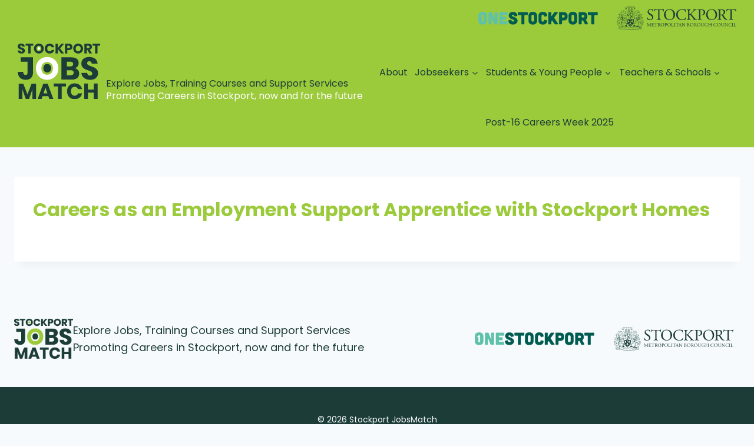

--- FILE ---
content_type: text/html; charset=UTF-8
request_url: https://stockport-jobsmatch.co.uk/video/careers-as-an-employment-support-apprentice-with-stockport-homes/
body_size: 25756
content:
<!doctype html>
<html lang="en-GB" class="no-js" itemtype="https://schema.org/Blog" itemscope>
<head>
	<meta charset="UTF-8">
	<meta name="viewport" content="width=device-width, initial-scale=1, minimum-scale=1">
	<meta name='robots' content='index, follow, max-image-preview:large, max-snippet:-1, max-video-preview:-1' />
<script id="cookieyes" type="text/javascript" src="https://cdn-cookieyes.com/client_data/0d015e48249a2ac1234f123f/script.js"></script>
	<!-- This site is optimized with the Yoast SEO plugin v26.7 - https://yoast.com/wordpress/plugins/seo/ -->
	<title>Careers as an Employment Support Apprentice with Stockport Homes - Stockport JobsMatch</title>
	<link rel="canonical" href="https://stockport-jobsmatch.co.uk/video/careers-as-an-employment-support-apprentice-with-stockport-homes/" />
	<meta property="og:locale" content="en_GB" />
	<meta property="og:type" content="article" />
	<meta property="og:title" content="Careers as an Employment Support Apprentice with Stockport Homes - Stockport JobsMatch" />
	<meta property="og:url" content="https://stockport-jobsmatch.co.uk/video/careers-as-an-employment-support-apprentice-with-stockport-homes/" />
	<meta property="og:site_name" content="Stockport JobsMatch" />
	<meta property="og:image" content="https://stockport-jobsmatch.co.uk/wp-content/uploads/2024/01/stockport-homes-apprentice.jpeg" />
	<meta property="og:image:width" content="1280" />
	<meta property="og:image:height" content="720" />
	<meta property="og:image:type" content="image/jpeg" />
	<meta name="twitter:card" content="summary_large_image" />
	<meta name="twitter:label1" content="Estimated reading time" />
	<meta name="twitter:data1" content="1 minute" />
	<script type="application/ld+json" class="yoast-schema-graph">{"@context":"https://schema.org","@graph":[{"@type":"WebPage","@id":"https://stockport-jobsmatch.co.uk/video/careers-as-an-employment-support-apprentice-with-stockport-homes/","url":"https://stockport-jobsmatch.co.uk/video/careers-as-an-employment-support-apprentice-with-stockport-homes/","name":"Careers as an Employment Support Apprentice with Stockport Homes - Stockport JobsMatch","isPartOf":{"@id":"https://stockport-jobsmatch.co.uk/#website"},"primaryImageOfPage":{"@id":"https://stockport-jobsmatch.co.uk/video/careers-as-an-employment-support-apprentice-with-stockport-homes/#primaryimage"},"image":{"@id":"https://stockport-jobsmatch.co.uk/video/careers-as-an-employment-support-apprentice-with-stockport-homes/#primaryimage"},"thumbnailUrl":"https://stockport-jobsmatch.co.uk/wp-content/uploads/2024/01/stockport-homes-apprentice.jpeg","datePublished":"2024-01-10T12:43:13+00:00","breadcrumb":{"@id":"https://stockport-jobsmatch.co.uk/video/careers-as-an-employment-support-apprentice-with-stockport-homes/#breadcrumb"},"inLanguage":"en-GB","potentialAction":[{"@type":"ReadAction","target":["https://stockport-jobsmatch.co.uk/video/careers-as-an-employment-support-apprentice-with-stockport-homes/"]}]},{"@type":"ImageObject","inLanguage":"en-GB","@id":"https://stockport-jobsmatch.co.uk/video/careers-as-an-employment-support-apprentice-with-stockport-homes/#primaryimage","url":"https://stockport-jobsmatch.co.uk/wp-content/uploads/2024/01/stockport-homes-apprentice.jpeg","contentUrl":"https://stockport-jobsmatch.co.uk/wp-content/uploads/2024/01/stockport-homes-apprentice.jpeg","width":1280,"height":720,"caption":"Careers as an Employment Support Apprentice with Stockport Homes"},{"@type":"BreadcrumbList","@id":"https://stockport-jobsmatch.co.uk/video/careers-as-an-employment-support-apprentice-with-stockport-homes/#breadcrumb","itemListElement":[{"@type":"ListItem","position":1,"name":"Home","item":"https://stockport-jobsmatch.co.uk/"},{"@type":"ListItem","position":2,"name":"Careers as an Employment Support Apprentice with Stockport Homes"}]},{"@type":"WebSite","@id":"https://stockport-jobsmatch.co.uk/#website","url":"https://stockport-jobsmatch.co.uk/","name":"Stockport JobsMatch","description":"Helping Stockport continue to thrive into the future","publisher":{"@id":"https://stockport-jobsmatch.co.uk/#organization"},"potentialAction":[{"@type":"SearchAction","target":{"@type":"EntryPoint","urlTemplate":"https://stockport-jobsmatch.co.uk/?s={search_term_string}"},"query-input":{"@type":"PropertyValueSpecification","valueRequired":true,"valueName":"search_term_string"}}],"inLanguage":"en-GB"},{"@type":"Organization","@id":"https://stockport-jobsmatch.co.uk/#organization","name":"Stockport JobsMatch","url":"https://stockport-jobsmatch.co.uk/","logo":{"@type":"ImageObject","inLanguage":"en-GB","@id":"https://stockport-jobsmatch.co.uk/#/schema/logo/image/","url":"https://stockport-jobsmatch.co.uk/wp-content/uploads/2023/12/SJM_Logo2.svg","contentUrl":"https://stockport-jobsmatch.co.uk/wp-content/uploads/2023/12/SJM_Logo2.svg","caption":"Stockport JobsMatch"},"image":{"@id":"https://stockport-jobsmatch.co.uk/#/schema/logo/image/"}}]}</script>
	<!-- / Yoast SEO plugin. -->


<link rel='dns-prefetch' href='//stockport-jobsmatch.co.uk' />
<link rel="alternate" type="application/rss+xml" title="Stockport JobsMatch &raquo; Feed" href="https://stockport-jobsmatch.co.uk/feed/" />
<link rel="alternate" type="application/rss+xml" title="Stockport JobsMatch &raquo; Comments Feed" href="https://stockport-jobsmatch.co.uk/comments/feed/" />
			<script>document.documentElement.classList.remove( 'no-js' );</script>
			<link rel="alternate" title="oEmbed (JSON)" type="application/json+oembed" href="https://stockport-jobsmatch.co.uk/wp-json/oembed/1.0/embed?url=https%3A%2F%2Fstockport-jobsmatch.co.uk%2Fvideo%2Fcareers-as-an-employment-support-apprentice-with-stockport-homes%2F" />
<link rel="alternate" title="oEmbed (XML)" type="text/xml+oembed" href="https://stockport-jobsmatch.co.uk/wp-json/oembed/1.0/embed?url=https%3A%2F%2Fstockport-jobsmatch.co.uk%2Fvideo%2Fcareers-as-an-employment-support-apprentice-with-stockport-homes%2F&#038;format=xml" />
<style id='wp-img-auto-sizes-contain-inline-css'>
img:is([sizes=auto i],[sizes^="auto," i]){contain-intrinsic-size:3000px 1500px}
/*# sourceURL=wp-img-auto-sizes-contain-inline-css */
</style>
<link rel='stylesheet' id='kadence-blocks-rowlayout-css' href='https://stockport-jobsmatch.co.uk/wp-content/plugins/kadence-blocks/dist/style-blocks-rowlayout.css?ver=3.5.31' media='all' />
<link rel='stylesheet' id='kadence-blocks-column-css' href='https://stockport-jobsmatch.co.uk/wp-content/plugins/kadence-blocks/dist/style-blocks-column.css?ver=3.5.31' media='all' />
<link rel='stylesheet' id='kadence-blocks-image-css' href='https://stockport-jobsmatch.co.uk/wp-content/plugins/kadence-blocks/dist/style-blocks-image.css?ver=3.5.31' media='all' />
<style id='kadence-blocks-advancedheading-inline-css'>
.wp-block-kadence-advancedheading mark{background:transparent;border-style:solid;border-width:0}.wp-block-kadence-advancedheading mark.kt-highlight{color:#f76a0c;}.kb-adv-heading-icon{display: inline-flex;justify-content: center;align-items: center;} .is-layout-constrained > .kb-advanced-heading-link {display: block;}.single-content .kadence-advanced-heading-wrapper h1, .single-content .kadence-advanced-heading-wrapper h2, .single-content .kadence-advanced-heading-wrapper h3, .single-content .kadence-advanced-heading-wrapper h4, .single-content .kadence-advanced-heading-wrapper h5, .single-content .kadence-advanced-heading-wrapper h6 {margin: 1.5em 0 .5em;}.single-content .kadence-advanced-heading-wrapper+* { margin-top:0;}.kb-screen-reader-text{position:absolute;width:1px;height:1px;padding:0;margin:-1px;overflow:hidden;clip:rect(0,0,0,0);}
/*# sourceURL=kadence-blocks-advancedheading-inline-css */
</style>
<link rel='stylesheet' id='kadence-blocks-advancedgallery-css' href='https://stockport-jobsmatch.co.uk/wp-content/plugins/kadence-blocks/dist/style-blocks-advancedgallery.css?ver=3.5.31' media='all' />
<link rel='stylesheet' id='kadence-blocks-pro-aos-css' href='https://stockport-jobsmatch.co.uk/wp-content/plugins/kadence-blocks-pro/includes/assets/css/aos.min.css?ver=2.8.8' media='all' />
<style id='wp-emoji-styles-inline-css'>

	img.wp-smiley, img.emoji {
		display: inline !important;
		border: none !important;
		box-shadow: none !important;
		height: 1em !important;
		width: 1em !important;
		margin: 0 0.07em !important;
		vertical-align: -0.1em !important;
		background: none !important;
		padding: 0 !important;
	}
/*# sourceURL=wp-emoji-styles-inline-css */
</style>
<style id='wp-block-library-inline-css'>
:root{--wp-block-synced-color:#7a00df;--wp-block-synced-color--rgb:122,0,223;--wp-bound-block-color:var(--wp-block-synced-color);--wp-editor-canvas-background:#ddd;--wp-admin-theme-color:#007cba;--wp-admin-theme-color--rgb:0,124,186;--wp-admin-theme-color-darker-10:#006ba1;--wp-admin-theme-color-darker-10--rgb:0,107,160.5;--wp-admin-theme-color-darker-20:#005a87;--wp-admin-theme-color-darker-20--rgb:0,90,135;--wp-admin-border-width-focus:2px}@media (min-resolution:192dpi){:root{--wp-admin-border-width-focus:1.5px}}.wp-element-button{cursor:pointer}:root .has-very-light-gray-background-color{background-color:#eee}:root .has-very-dark-gray-background-color{background-color:#313131}:root .has-very-light-gray-color{color:#eee}:root .has-very-dark-gray-color{color:#313131}:root .has-vivid-green-cyan-to-vivid-cyan-blue-gradient-background{background:linear-gradient(135deg,#00d084,#0693e3)}:root .has-purple-crush-gradient-background{background:linear-gradient(135deg,#34e2e4,#4721fb 50%,#ab1dfe)}:root .has-hazy-dawn-gradient-background{background:linear-gradient(135deg,#faaca8,#dad0ec)}:root .has-subdued-olive-gradient-background{background:linear-gradient(135deg,#fafae1,#67a671)}:root .has-atomic-cream-gradient-background{background:linear-gradient(135deg,#fdd79a,#004a59)}:root .has-nightshade-gradient-background{background:linear-gradient(135deg,#330968,#31cdcf)}:root .has-midnight-gradient-background{background:linear-gradient(135deg,#020381,#2874fc)}:root{--wp--preset--font-size--normal:16px;--wp--preset--font-size--huge:42px}.has-regular-font-size{font-size:1em}.has-larger-font-size{font-size:2.625em}.has-normal-font-size{font-size:var(--wp--preset--font-size--normal)}.has-huge-font-size{font-size:var(--wp--preset--font-size--huge)}.has-text-align-center{text-align:center}.has-text-align-left{text-align:left}.has-text-align-right{text-align:right}.has-fit-text{white-space:nowrap!important}#end-resizable-editor-section{display:none}.aligncenter{clear:both}.items-justified-left{justify-content:flex-start}.items-justified-center{justify-content:center}.items-justified-right{justify-content:flex-end}.items-justified-space-between{justify-content:space-between}.screen-reader-text{border:0;clip-path:inset(50%);height:1px;margin:-1px;overflow:hidden;padding:0;position:absolute;width:1px;word-wrap:normal!important}.screen-reader-text:focus{background-color:#ddd;clip-path:none;color:#444;display:block;font-size:1em;height:auto;left:5px;line-height:normal;padding:15px 23px 14px;text-decoration:none;top:5px;width:auto;z-index:100000}html :where(.has-border-color){border-style:solid}html :where([style*=border-top-color]){border-top-style:solid}html :where([style*=border-right-color]){border-right-style:solid}html :where([style*=border-bottom-color]){border-bottom-style:solid}html :where([style*=border-left-color]){border-left-style:solid}html :where([style*=border-width]){border-style:solid}html :where([style*=border-top-width]){border-top-style:solid}html :where([style*=border-right-width]){border-right-style:solid}html :where([style*=border-bottom-width]){border-bottom-style:solid}html :where([style*=border-left-width]){border-left-style:solid}html :where(img[class*=wp-image-]){height:auto;max-width:100%}:where(figure){margin:0 0 1em}html :where(.is-position-sticky){--wp-admin--admin-bar--position-offset:var(--wp-admin--admin-bar--height,0px)}@media screen and (max-width:600px){html :where(.is-position-sticky){--wp-admin--admin-bar--position-offset:0px}}

/*# sourceURL=wp-block-library-inline-css */
</style><style id='global-styles-inline-css'>
:root{--wp--preset--aspect-ratio--square: 1;--wp--preset--aspect-ratio--4-3: 4/3;--wp--preset--aspect-ratio--3-4: 3/4;--wp--preset--aspect-ratio--3-2: 3/2;--wp--preset--aspect-ratio--2-3: 2/3;--wp--preset--aspect-ratio--16-9: 16/9;--wp--preset--aspect-ratio--9-16: 9/16;--wp--preset--color--black: #000000;--wp--preset--color--cyan-bluish-gray: #abb8c3;--wp--preset--color--white: #ffffff;--wp--preset--color--pale-pink: #f78da7;--wp--preset--color--vivid-red: #cf2e2e;--wp--preset--color--luminous-vivid-orange: #ff6900;--wp--preset--color--luminous-vivid-amber: #fcb900;--wp--preset--color--light-green-cyan: #7bdcb5;--wp--preset--color--vivid-green-cyan: #00d084;--wp--preset--color--pale-cyan-blue: #8ed1fc;--wp--preset--color--vivid-cyan-blue: #0693e3;--wp--preset--color--vivid-purple: #9b51e0;--wp--preset--color--theme-palette-1: #9bca3b;--wp--preset--color--theme-palette-2: #00a9e7;--wp--preset--color--theme-palette-3: #187060;--wp--preset--color--theme-palette-4: #1c3c38;--wp--preset--color--theme-palette-5: #4A5568;--wp--preset--color--theme-palette-6: #718096;--wp--preset--color--theme-palette-7: #e6e7e6;--wp--preset--color--theme-palette-8: #F7FAFC;--wp--preset--color--theme-palette-9: #ffffff;--wp--preset--gradient--vivid-cyan-blue-to-vivid-purple: linear-gradient(135deg,rgb(6,147,227) 0%,rgb(155,81,224) 100%);--wp--preset--gradient--light-green-cyan-to-vivid-green-cyan: linear-gradient(135deg,rgb(122,220,180) 0%,rgb(0,208,130) 100%);--wp--preset--gradient--luminous-vivid-amber-to-luminous-vivid-orange: linear-gradient(135deg,rgb(252,185,0) 0%,rgb(255,105,0) 100%);--wp--preset--gradient--luminous-vivid-orange-to-vivid-red: linear-gradient(135deg,rgb(255,105,0) 0%,rgb(207,46,46) 100%);--wp--preset--gradient--very-light-gray-to-cyan-bluish-gray: linear-gradient(135deg,rgb(238,238,238) 0%,rgb(169,184,195) 100%);--wp--preset--gradient--cool-to-warm-spectrum: linear-gradient(135deg,rgb(74,234,220) 0%,rgb(151,120,209) 20%,rgb(207,42,186) 40%,rgb(238,44,130) 60%,rgb(251,105,98) 80%,rgb(254,248,76) 100%);--wp--preset--gradient--blush-light-purple: linear-gradient(135deg,rgb(255,206,236) 0%,rgb(152,150,240) 100%);--wp--preset--gradient--blush-bordeaux: linear-gradient(135deg,rgb(254,205,165) 0%,rgb(254,45,45) 50%,rgb(107,0,62) 100%);--wp--preset--gradient--luminous-dusk: linear-gradient(135deg,rgb(255,203,112) 0%,rgb(199,81,192) 50%,rgb(65,88,208) 100%);--wp--preset--gradient--pale-ocean: linear-gradient(135deg,rgb(255,245,203) 0%,rgb(182,227,212) 50%,rgb(51,167,181) 100%);--wp--preset--gradient--electric-grass: linear-gradient(135deg,rgb(202,248,128) 0%,rgb(113,206,126) 100%);--wp--preset--gradient--midnight: linear-gradient(135deg,rgb(2,3,129) 0%,rgb(40,116,252) 100%);--wp--preset--font-size--small: 14px;--wp--preset--font-size--medium: 24px;--wp--preset--font-size--large: 32px;--wp--preset--font-size--x-large: 42px;--wp--preset--font-size--larger: 40px;--wp--preset--spacing--20: 0.44rem;--wp--preset--spacing--30: 0.67rem;--wp--preset--spacing--40: 1rem;--wp--preset--spacing--50: 1.5rem;--wp--preset--spacing--60: 2.25rem;--wp--preset--spacing--70: 3.38rem;--wp--preset--spacing--80: 5.06rem;--wp--preset--shadow--natural: 6px 6px 9px rgba(0, 0, 0, 0.2);--wp--preset--shadow--deep: 12px 12px 50px rgba(0, 0, 0, 0.4);--wp--preset--shadow--sharp: 6px 6px 0px rgba(0, 0, 0, 0.2);--wp--preset--shadow--outlined: 6px 6px 0px -3px rgb(255, 255, 255), 6px 6px rgb(0, 0, 0);--wp--preset--shadow--crisp: 6px 6px 0px rgb(0, 0, 0);}:where(.is-layout-flex){gap: 0.5em;}:where(.is-layout-grid){gap: 0.5em;}body .is-layout-flex{display: flex;}.is-layout-flex{flex-wrap: wrap;align-items: center;}.is-layout-flex > :is(*, div){margin: 0;}body .is-layout-grid{display: grid;}.is-layout-grid > :is(*, div){margin: 0;}:where(.wp-block-columns.is-layout-flex){gap: 2em;}:where(.wp-block-columns.is-layout-grid){gap: 2em;}:where(.wp-block-post-template.is-layout-flex){gap: 1.25em;}:where(.wp-block-post-template.is-layout-grid){gap: 1.25em;}.has-black-color{color: var(--wp--preset--color--black) !important;}.has-cyan-bluish-gray-color{color: var(--wp--preset--color--cyan-bluish-gray) !important;}.has-white-color{color: var(--wp--preset--color--white) !important;}.has-pale-pink-color{color: var(--wp--preset--color--pale-pink) !important;}.has-vivid-red-color{color: var(--wp--preset--color--vivid-red) !important;}.has-luminous-vivid-orange-color{color: var(--wp--preset--color--luminous-vivid-orange) !important;}.has-luminous-vivid-amber-color{color: var(--wp--preset--color--luminous-vivid-amber) !important;}.has-light-green-cyan-color{color: var(--wp--preset--color--light-green-cyan) !important;}.has-vivid-green-cyan-color{color: var(--wp--preset--color--vivid-green-cyan) !important;}.has-pale-cyan-blue-color{color: var(--wp--preset--color--pale-cyan-blue) !important;}.has-vivid-cyan-blue-color{color: var(--wp--preset--color--vivid-cyan-blue) !important;}.has-vivid-purple-color{color: var(--wp--preset--color--vivid-purple) !important;}.has-black-background-color{background-color: var(--wp--preset--color--black) !important;}.has-cyan-bluish-gray-background-color{background-color: var(--wp--preset--color--cyan-bluish-gray) !important;}.has-white-background-color{background-color: var(--wp--preset--color--white) !important;}.has-pale-pink-background-color{background-color: var(--wp--preset--color--pale-pink) !important;}.has-vivid-red-background-color{background-color: var(--wp--preset--color--vivid-red) !important;}.has-luminous-vivid-orange-background-color{background-color: var(--wp--preset--color--luminous-vivid-orange) !important;}.has-luminous-vivid-amber-background-color{background-color: var(--wp--preset--color--luminous-vivid-amber) !important;}.has-light-green-cyan-background-color{background-color: var(--wp--preset--color--light-green-cyan) !important;}.has-vivid-green-cyan-background-color{background-color: var(--wp--preset--color--vivid-green-cyan) !important;}.has-pale-cyan-blue-background-color{background-color: var(--wp--preset--color--pale-cyan-blue) !important;}.has-vivid-cyan-blue-background-color{background-color: var(--wp--preset--color--vivid-cyan-blue) !important;}.has-vivid-purple-background-color{background-color: var(--wp--preset--color--vivid-purple) !important;}.has-black-border-color{border-color: var(--wp--preset--color--black) !important;}.has-cyan-bluish-gray-border-color{border-color: var(--wp--preset--color--cyan-bluish-gray) !important;}.has-white-border-color{border-color: var(--wp--preset--color--white) !important;}.has-pale-pink-border-color{border-color: var(--wp--preset--color--pale-pink) !important;}.has-vivid-red-border-color{border-color: var(--wp--preset--color--vivid-red) !important;}.has-luminous-vivid-orange-border-color{border-color: var(--wp--preset--color--luminous-vivid-orange) !important;}.has-luminous-vivid-amber-border-color{border-color: var(--wp--preset--color--luminous-vivid-amber) !important;}.has-light-green-cyan-border-color{border-color: var(--wp--preset--color--light-green-cyan) !important;}.has-vivid-green-cyan-border-color{border-color: var(--wp--preset--color--vivid-green-cyan) !important;}.has-pale-cyan-blue-border-color{border-color: var(--wp--preset--color--pale-cyan-blue) !important;}.has-vivid-cyan-blue-border-color{border-color: var(--wp--preset--color--vivid-cyan-blue) !important;}.has-vivid-purple-border-color{border-color: var(--wp--preset--color--vivid-purple) !important;}.has-vivid-cyan-blue-to-vivid-purple-gradient-background{background: var(--wp--preset--gradient--vivid-cyan-blue-to-vivid-purple) !important;}.has-light-green-cyan-to-vivid-green-cyan-gradient-background{background: var(--wp--preset--gradient--light-green-cyan-to-vivid-green-cyan) !important;}.has-luminous-vivid-amber-to-luminous-vivid-orange-gradient-background{background: var(--wp--preset--gradient--luminous-vivid-amber-to-luminous-vivid-orange) !important;}.has-luminous-vivid-orange-to-vivid-red-gradient-background{background: var(--wp--preset--gradient--luminous-vivid-orange-to-vivid-red) !important;}.has-very-light-gray-to-cyan-bluish-gray-gradient-background{background: var(--wp--preset--gradient--very-light-gray-to-cyan-bluish-gray) !important;}.has-cool-to-warm-spectrum-gradient-background{background: var(--wp--preset--gradient--cool-to-warm-spectrum) !important;}.has-blush-light-purple-gradient-background{background: var(--wp--preset--gradient--blush-light-purple) !important;}.has-blush-bordeaux-gradient-background{background: var(--wp--preset--gradient--blush-bordeaux) !important;}.has-luminous-dusk-gradient-background{background: var(--wp--preset--gradient--luminous-dusk) !important;}.has-pale-ocean-gradient-background{background: var(--wp--preset--gradient--pale-ocean) !important;}.has-electric-grass-gradient-background{background: var(--wp--preset--gradient--electric-grass) !important;}.has-midnight-gradient-background{background: var(--wp--preset--gradient--midnight) !important;}.has-small-font-size{font-size: var(--wp--preset--font-size--small) !important;}.has-medium-font-size{font-size: var(--wp--preset--font-size--medium) !important;}.has-large-font-size{font-size: var(--wp--preset--font-size--large) !important;}.has-x-large-font-size{font-size: var(--wp--preset--font-size--x-large) !important;}
/*# sourceURL=global-styles-inline-css */
</style>

<style id='classic-theme-styles-inline-css'>
/*! This file is auto-generated */
.wp-block-button__link{color:#fff;background-color:#32373c;border-radius:9999px;box-shadow:none;text-decoration:none;padding:calc(.667em + 2px) calc(1.333em + 2px);font-size:1.125em}.wp-block-file__button{background:#32373c;color:#fff;text-decoration:none}
/*# sourceURL=/wp-includes/css/classic-themes.min.css */
</style>
<link rel='stylesheet' id='insforwp-frontend-css-css' href='https://stockport-jobsmatch.co.uk/wp-content/plugins/instilled-core-functionality/css/blocks.frontend.css?ver=6.9' media='all' />
<link rel='stylesheet' id='child-theme-css' href='https://stockport-jobsmatch.co.uk/wp-content/themes/kadence-child/style.css?ver=100' media='all' />
<link rel='stylesheet' id='kadence-global-css' href='https://stockport-jobsmatch.co.uk/wp-content/themes/kadence/assets/css/global.min.css?ver=1706803571' media='all' />
<style id='kadence-global-inline-css'>
/* Kadence Base CSS */
:root{--global-palette1:#9bca3b;--global-palette2:#00a9e7;--global-palette3:#187060;--global-palette4:#1c3c38;--global-palette5:#4A5568;--global-palette6:#718096;--global-palette7:#e6e7e6;--global-palette8:#F7FAFC;--global-palette9:#ffffff;--global-palette9rgb:255, 255, 255;--global-palette-highlight:var(--global-palette1);--global-palette-highlight-alt:var(--global-palette3);--global-palette-highlight-alt2:var(--global-palette9);--global-palette-btn-bg:var(--global-palette1);--global-palette-btn-bg-hover:var(--global-palette2);--global-palette-btn:var(--global-palette9);--global-palette-btn-hover:var(--global-palette9);--global-body-font-family:Poppins, sans-serif;--global-heading-font-family:inherit;--global-primary-nav-font-family:inherit;--global-fallback-font:sans-serif;--global-display-fallback-font:sans-serif;--global-content-width:1290px;--global-content-narrow-width:842px;--global-content-edge-padding:1.5rem;--global-content-boxed-padding:2rem;--global-calc-content-width:calc(1290px - var(--global-content-edge-padding) - var(--global-content-edge-padding) );--wp--style--global--content-size:var(--global-calc-content-width);}.wp-site-blocks{--global-vw:calc( 100vw - ( 0.5 * var(--scrollbar-offset)));}body{background:var(--global-palette8);}body, input, select, optgroup, textarea{font-style:normal;font-weight:normal;font-size:18px;line-height:1.6;font-family:var(--global-body-font-family);color:var(--global-palette4);}.content-bg, body.content-style-unboxed .site{background:var(--global-palette9);}h1,h2,h3,h4,h5,h6{font-family:var(--global-heading-font-family);}h1{font-style:normal;font-weight:700;font-size:32px;line-height:1.5;color:var(--global-palette1);}h2{font-style:normal;font-weight:700;font-size:28px;line-height:1.5;color:var(--global-palette1);}h3{font-weight:700;font-size:24px;line-height:1.5;color:var(--global-palette3);}h4{font-weight:700;font-size:22px;line-height:1.5;color:var(--global-palette4);}h5{font-weight:700;font-size:20px;line-height:1.5;color:var(--global-palette4);}h6{font-weight:700;font-size:18px;line-height:1.5;color:var(--global-palette5);}.entry-hero .kadence-breadcrumbs{max-width:1290px;}.site-container, .site-header-row-layout-contained, .site-footer-row-layout-contained, .entry-hero-layout-contained, .comments-area, .alignfull > .wp-block-cover__inner-container, .alignwide > .wp-block-cover__inner-container{max-width:var(--global-content-width);}.content-width-narrow .content-container.site-container, .content-width-narrow .hero-container.site-container{max-width:var(--global-content-narrow-width);}@media all and (min-width: 1520px){.wp-site-blocks .content-container  .alignwide{margin-left:-115px;margin-right:-115px;width:unset;max-width:unset;}}@media all and (min-width: 1102px){.content-width-narrow .wp-site-blocks .content-container .alignwide{margin-left:-130px;margin-right:-130px;width:unset;max-width:unset;}}.content-style-boxed .wp-site-blocks .entry-content .alignwide{margin-left:calc( -1 * var( --global-content-boxed-padding ) );margin-right:calc( -1 * var( --global-content-boxed-padding ) );}.content-area{margin-top:3.1rem;margin-bottom:3.1rem;}@media all and (max-width: 1024px){.content-area{margin-top:3rem;margin-bottom:3rem;}}@media all and (max-width: 767px){.content-area{margin-top:2rem;margin-bottom:2rem;}}@media all and (max-width: 1024px){:root{--global-content-boxed-padding:2rem;}}@media all and (max-width: 767px){:root{--global-content-boxed-padding:1.5rem;}}.entry-content-wrap{padding:2rem;}@media all and (max-width: 1024px){.entry-content-wrap{padding:2rem;}}@media all and (max-width: 767px){.entry-content-wrap{padding:1.5rem;}}.entry.single-entry{box-shadow:0px 15px 15px -10px rgba(0,0,0,0.05);}.entry.loop-entry{box-shadow:0px 15px 15px -10px rgba(0,0,0,0.05);}.loop-entry .entry-content-wrap{padding:2rem;}@media all and (max-width: 1024px){.loop-entry .entry-content-wrap{padding:2rem;}}@media all and (max-width: 767px){.loop-entry .entry-content-wrap{padding:1.5rem;}}button, .button, .wp-block-button__link, input[type="button"], input[type="reset"], input[type="submit"], .fl-button, .elementor-button-wrapper .elementor-button{box-shadow:0px 0px 0px -7px rgba(0,0,0,0);}button:hover, button:focus, button:active, .button:hover, .button:focus, .button:active, .wp-block-button__link:hover, .wp-block-button__link:focus, .wp-block-button__link:active, input[type="button"]:hover, input[type="button"]:focus, input[type="button"]:active, input[type="reset"]:hover, input[type="reset"]:focus, input[type="reset"]:active, input[type="submit"]:hover, input[type="submit"]:focus, input[type="submit"]:active, .elementor-button-wrapper .elementor-button:hover, .elementor-button-wrapper .elementor-button:focus, .elementor-button-wrapper .elementor-button:active{box-shadow:0px 15px 25px -7px rgba(0,0,0,0.1);}.kb-button.kb-btn-global-outline.kb-btn-global-inherit{padding-top:calc(px - 2px);padding-right:calc(px - 2px);padding-bottom:calc(px - 2px);padding-left:calc(px - 2px);}@media all and (min-width: 1025px){.transparent-header .entry-hero .entry-hero-container-inner{padding-top:calc(0px + 19px);}}@media all and (max-width: 1024px){.mobile-transparent-header .entry-hero .entry-hero-container-inner{padding-top:19px;}}@media all and (max-width: 767px){.mobile-transparent-header .entry-hero .entry-hero-container-inner{padding-top:19px;}}#kt-scroll-up-reader, #kt-scroll-up{border-radius:0px 0px 0px 0px;bottom:30px;font-size:1.2em;padding:0.4em 0.4em 0.4em 0.4em;}#kt-scroll-up-reader.scroll-up-side-right, #kt-scroll-up.scroll-up-side-right{right:30px;}#kt-scroll-up-reader.scroll-up-side-left, #kt-scroll-up.scroll-up-side-left{left:30px;}
/* Kadence Header CSS */
.wp-site-blocks #mobile-header{display:block;}.wp-site-blocks #main-header{display:none;}@media all and (min-width: 1200px){.wp-site-blocks #mobile-header{display:none;}.wp-site-blocks #main-header{display:block;}}@media all and (max-width: 1199px){.mobile-transparent-header #masthead{position:absolute;left:0px;right:0px;z-index:100;}.kadence-scrollbar-fixer.mobile-transparent-header #masthead{right:var(--scrollbar-offset,0);}.mobile-transparent-header #masthead, .mobile-transparent-header .site-top-header-wrap .site-header-row-container-inner, .mobile-transparent-header .site-main-header-wrap .site-header-row-container-inner, .mobile-transparent-header .site-bottom-header-wrap .site-header-row-container-inner{background:transparent;}.site-header-row-tablet-layout-fullwidth, .site-header-row-tablet-layout-standard{padding:0px;}}@media all and (min-width: 1200px){.transparent-header #masthead{position:absolute;left:0px;right:0px;z-index:100;}.transparent-header.kadence-scrollbar-fixer #masthead{right:var(--scrollbar-offset,0);}.transparent-header #masthead, .transparent-header .site-top-header-wrap .site-header-row-container-inner, .transparent-header .site-main-header-wrap .site-header-row-container-inner, .transparent-header .site-bottom-header-wrap .site-header-row-container-inner{background:transparent;}}.site-branding a.brand img{max-width:140px;}.site-branding a.brand img.svg-logo-image{width:140px;}.site-branding{padding:10px 0px 10px 0px;}#masthead, #masthead .kadence-sticky-header.item-is-fixed:not(.item-at-start):not(.site-header-row-container):not(.site-main-header-wrap), #masthead .kadence-sticky-header.item-is-fixed:not(.item-at-start) > .site-header-row-container-inner{background:var(--global-palette1);}.site-main-header-wrap .site-header-row-container-inner{background:var(--global-palette1);}.site-main-header-inner-wrap{min-height:19px;}.site-main-header-wrap .site-header-row-container-inner>.site-container{padding:0px 30px 0px 30px;}.site-top-header-wrap .site-header-row-container-inner{background:var(--global-palette1);}.site-top-header-inner-wrap{min-height:0px;}.site-top-header-wrap .site-header-row-container-inner>.site-container{padding:10px 30px 0px 30px;}.header-navigation[class*="header-navigation-style-underline"] .header-menu-container.primary-menu-container>ul>li>a:after{width:calc( 100% - 0.8em);}.main-navigation .primary-menu-container > ul > li.menu-item > a{padding-left:calc(0.8em / 2);padding-right:calc(0.8em / 2);padding-top:30px;padding-bottom:30px;color:var(--global-palette4);background:var(--global-palette1);}.main-navigation .primary-menu-container > ul > li.menu-item .dropdown-nav-special-toggle{right:calc(0.8em / 2);}.main-navigation .primary-menu-container > ul li.menu-item > a{font-style:normal;font-size:16px;}.main-navigation .primary-menu-container > ul > li.menu-item > a:hover{color:var(--global-palette9);background:var(--global-palette4);}.header-navigation[class*="header-navigation-style-underline"] .header-menu-container.primary-menu-container>ul>li.current-menu-ancestor>a:after{transform:scale(1, 1) translate(50%, 0);}.main-navigation .primary-menu-container > ul > li.menu-item.current-menu-item > a, .main-navigation .primary-menu-container > ul > li.menu-item.current-menu-ancestor > a, .main-navigation .primary-menu-container > ul > li.menu-item.current-menu-ancestor > a{color:var(--global-palette2);background:var(--global-palette4);}.header-navigation .header-menu-container ul ul.sub-menu, .header-navigation .header-menu-container ul ul.submenu{background:var(--global-palette3);box-shadow:0px 2px 13px 0px rgba(0,0,0,0.1);}.header-navigation .header-menu-container ul ul li.menu-item, .header-menu-container ul.menu > li.kadence-menu-mega-enabled > ul > li.menu-item > a{border-bottom:1px solid rgba(255,255,255,0.1);}.header-navigation .header-menu-container ul ul li.menu-item > a{width:200px;padding-top:1em;padding-bottom:1em;color:var(--global-palette8);font-size:12px;}.header-navigation .header-menu-container ul ul li.menu-item > a:hover{color:var(--global-palette9);background:var(--global-palette4);}.header-navigation .header-menu-container ul ul li.menu-item.current-menu-item > a{color:var(--global-palette9);background:var(--global-palette4);}.mobile-toggle-open-container .menu-toggle-open, .mobile-toggle-open-container .menu-toggle-open:focus{background:var(--global-palette9);color:var(--global-palette5);padding:0.4em 0.6em 0.4em 0.6em;font-size:14px;}.mobile-toggle-open-container .menu-toggle-open.menu-toggle-style-bordered{border:1px solid currentColor;}.mobile-toggle-open-container .menu-toggle-open .menu-toggle-icon{font-size:26px;}.mobile-toggle-open-container .menu-toggle-open:hover, .mobile-toggle-open-container .menu-toggle-open:focus-visible{color:var(--global-palette2);background:var(--global-palette8);}.mobile-navigation ul li{font-style:normal;font-size:16px;line-height:1.3;}.mobile-navigation ul li a{padding-top:1em;padding-bottom:1em;}.mobile-navigation ul li > a, .mobile-navigation ul li.menu-item-has-children > .drawer-nav-drop-wrap{color:var(--global-palette8);}.mobile-navigation ul li > a:hover, .mobile-navigation ul li.menu-item-has-children > .drawer-nav-drop-wrap:hover{color:var(--global-palette3);}.mobile-navigation ul li.current-menu-item > a, .mobile-navigation ul li.current-menu-item.menu-item-has-children > .drawer-nav-drop-wrap{color:var(--global-palette3);}.mobile-navigation ul li.menu-item-has-children .drawer-nav-drop-wrap, .mobile-navigation ul li:not(.menu-item-has-children) a{border-bottom:1px solid rgba(255,255,255,0.1);}.mobile-navigation:not(.drawer-navigation-parent-toggle-true) ul li.menu-item-has-children .drawer-nav-drop-wrap button{border-left:1px solid rgba(255,255,255,0.1);}#mobile-drawer .drawer-inner, #mobile-drawer.popup-drawer-layout-fullwidth.popup-drawer-animation-slice .pop-portion-bg, #mobile-drawer.popup-drawer-layout-fullwidth.popup-drawer-animation-slice.pop-animated.show-drawer .drawer-inner{background:var(--global-palette1);}#mobile-drawer .drawer-header .drawer-toggle{padding:0.6em 0.15em 0.6em 0.15em;font-size:24px;}
/* Kadence Footer CSS */
.site-bottom-footer-wrap .site-footer-row-container-inner{background:var(--global-palette4);font-style:normal;font-size:14px;color:var(--global-palette8);}.site-bottom-footer-inner-wrap{padding-top:30px;padding-bottom:30px;grid-column-gap:30px;}.site-bottom-footer-inner-wrap .widget{margin-bottom:30px;}.site-bottom-footer-inner-wrap .widget-area .widget-title{font-style:normal;color:var(--global-palette8);}.site-bottom-footer-inner-wrap .site-footer-section:not(:last-child):after{right:calc(-30px / 2);}
/* Kadence Pro Header CSS */
.header-navigation-dropdown-direction-left ul ul.submenu, .header-navigation-dropdown-direction-left ul ul.sub-menu{right:0px;left:auto;}.rtl .header-navigation-dropdown-direction-right ul ul.submenu, .rtl .header-navigation-dropdown-direction-right ul ul.sub-menu{left:0px;right:auto;}.header-account-button .nav-drop-title-wrap > .kadence-svg-iconset, .header-account-button > .kadence-svg-iconset{font-size:1.2em;}.site-header-item .header-account-button .nav-drop-title-wrap, .site-header-item .header-account-wrap > .header-account-button{display:flex;align-items:center;}.header-account-style-icon_label .header-account-label{padding-left:5px;}.header-account-style-label_icon .header-account-label{padding-right:5px;}.site-header-item .header-account-wrap .header-account-button{text-decoration:none;box-shadow:none;color:inherit;background:transparent;padding:0.6em 0em 0.6em 0em;}.header-mobile-account-wrap .header-account-button .nav-drop-title-wrap > .kadence-svg-iconset, .header-mobile-account-wrap .header-account-button > .kadence-svg-iconset{font-size:1.2em;}.header-mobile-account-wrap .header-account-button .nav-drop-title-wrap, .header-mobile-account-wrap > .header-account-button{display:flex;align-items:center;}.header-mobile-account-wrap.header-account-style-icon_label .header-account-label{padding-left:5px;}.header-mobile-account-wrap.header-account-style-label_icon .header-account-label{padding-right:5px;}.header-mobile-account-wrap .header-account-button{text-decoration:none;box-shadow:none;color:inherit;background:transparent;padding:0.6em 0em 0.6em 0em;}#login-drawer .drawer-inner .drawer-content{display:flex;justify-content:center;align-items:center;position:absolute;top:0px;bottom:0px;left:0px;right:0px;padding:0px;}#loginform p label{display:block;}#login-drawer #loginform{width:100%;}#login-drawer #loginform input{width:100%;}#login-drawer #loginform input[type="checkbox"]{width:auto;}#login-drawer .drawer-inner .drawer-header{position:relative;z-index:100;}#login-drawer .drawer-content_inner.widget_login_form_inner{padding:2em;width:100%;max-width:350px;border-radius:.25rem;background:var(--global-palette9);color:var(--global-palette4);}#login-drawer .lost_password a{color:var(--global-palette6);}#login-drawer .lost_password, #login-drawer .register-field{text-align:center;}#login-drawer .widget_login_form_inner p{margin-top:1.2em;margin-bottom:0em;}#login-drawer .widget_login_form_inner p:first-child{margin-top:0em;}#login-drawer .widget_login_form_inner label{margin-bottom:0.5em;}#login-drawer hr.register-divider{margin:1.2em 0;border-width:1px;}#login-drawer .register-field{font-size:90%;}@media all and (min-width: 1025px){#login-drawer hr.register-divider.hide-desktop{display:none;}#login-drawer p.register-field.hide-desktop{display:none;}}@media all and (max-width: 1024px){#login-drawer hr.register-divider.hide-mobile{display:none;}#login-drawer p.register-field.hide-mobile{display:none;}}@media all and (max-width: 767px){#login-drawer hr.register-divider.hide-mobile{display:none;}#login-drawer p.register-field.hide-mobile{display:none;}}.tertiary-navigation .tertiary-menu-container > ul > li.menu-item > a{padding-left:calc(1.2em / 2);padding-right:calc(1.2em / 2);padding-top:0.6em;padding-bottom:0.6em;color:var(--global-palette5);}.tertiary-navigation .tertiary-menu-container > ul > li.menu-item > a:hover{color:var(--global-palette-highlight);}.tertiary-navigation .tertiary-menu-container > ul > li.menu-item.current-menu-item > a{color:var(--global-palette3);}.header-navigation[class*="header-navigation-style-underline"] .header-menu-container.tertiary-menu-container>ul>li>a:after{width:calc( 100% - 1.2em);}.quaternary-navigation .quaternary-menu-container > ul > li.menu-item > a{padding-left:calc(1.2em / 2);padding-right:calc(1.2em / 2);padding-top:0.6em;padding-bottom:0.6em;color:var(--global-palette5);}.quaternary-navigation .quaternary-menu-container > ul > li.menu-item > a:hover{color:var(--global-palette-highlight);}.quaternary-navigation .quaternary-menu-container > ul > li.menu-item.current-menu-item > a{color:var(--global-palette3);}.header-navigation[class*="header-navigation-style-underline"] .header-menu-container.quaternary-menu-container>ul>li>a:after{width:calc( 100% - 1.2em);}#main-header .header-divider{border-right:1px solid var(--global-palette6);height:50%;}#main-header .header-divider2{border-right:1px solid var(--global-palette6);height:50%;}#main-header .header-divider3{border-right:1px solid var(--global-palette6);height:50%;}#mobile-header .header-mobile-divider, #mobile-drawer .header-mobile-divider{border-right:1px solid var(--global-palette6);height:50%;}#mobile-drawer .header-mobile-divider{border-top:1px solid var(--global-palette6);width:50%;}#mobile-header .header-mobile-divider2{border-right:1px solid var(--global-palette6);height:50%;}#mobile-drawer .header-mobile-divider2{border-top:1px solid var(--global-palette6);width:50%;}.header-item-search-bar form ::-webkit-input-placeholder{color:currentColor;opacity:0.5;}.header-item-search-bar form ::placeholder{color:currentColor;opacity:0.5;}.header-search-bar form{max-width:100%;width:240px;}.header-mobile-search-bar form{max-width:calc(100vw - var(--global-sm-spacing) - var(--global-sm-spacing));width:240px;}.header-widget-lstyle-normal .header-widget-area-inner a:not(.button){text-decoration:underline;}.element-contact-inner-wrap{display:flex;flex-wrap:wrap;align-items:center;margin-top:-0.6em;margin-left:calc(-0.6em / 2);margin-right:calc(-0.6em / 2);}.element-contact-inner-wrap .header-contact-item{display:inline-flex;flex-wrap:wrap;align-items:center;margin-top:0.6em;margin-left:calc(0.6em / 2);margin-right:calc(0.6em / 2);}.element-contact-inner-wrap .header-contact-item .kadence-svg-iconset{font-size:1em;}.header-contact-item img{display:inline-block;}.header-contact-item .contact-label{margin-left:0.3em;}.rtl .header-contact-item .contact-label{margin-right:0.3em;margin-left:0px;}.header-mobile-contact-wrap .element-contact-inner-wrap{display:flex;flex-wrap:wrap;align-items:center;margin-top:-0.6em;margin-left:calc(-0.6em / 2);margin-right:calc(-0.6em / 2);}.header-mobile-contact-wrap .element-contact-inner-wrap .header-contact-item{display:inline-flex;flex-wrap:wrap;align-items:center;margin-top:0.6em;margin-left:calc(0.6em / 2);margin-right:calc(0.6em / 2);}.header-mobile-contact-wrap .element-contact-inner-wrap .header-contact-item .kadence-svg-iconset{font-size:1em;}#main-header .header-button2{border:2px none transparent;box-shadow:0px 0px 0px -7px rgba(0,0,0,0);}#main-header .header-button2:hover{box-shadow:0px 15px 25px -7px rgba(0,0,0,0.1);}.mobile-header-button2-wrap .mobile-header-button-inner-wrap .mobile-header-button2{border:2px none transparent;box-shadow:0px 0px 0px -7px rgba(0,0,0,0);}.mobile-header-button2-wrap .mobile-header-button-inner-wrap .mobile-header-button2:hover{box-shadow:0px 15px 25px -7px rgba(0,0,0,0.1);}#widget-drawer.popup-drawer-layout-fullwidth .drawer-content .header-widget2, #widget-drawer.popup-drawer-layout-sidepanel .drawer-inner{max-width:400px;}#widget-drawer.popup-drawer-layout-fullwidth .drawer-content .header-widget2{margin:0 auto;}.widget-toggle-open{display:flex;align-items:center;background:transparent;box-shadow:none;}.widget-toggle-open:hover, .widget-toggle-open:focus{border-color:currentColor;background:transparent;box-shadow:none;}.widget-toggle-open .widget-toggle-icon{display:flex;}.widget-toggle-open .widget-toggle-label{padding-right:5px;}.rtl .widget-toggle-open .widget-toggle-label{padding-left:5px;padding-right:0px;}.widget-toggle-open .widget-toggle-label:empty, .rtl .widget-toggle-open .widget-toggle-label:empty{padding-right:0px;padding-left:0px;}.widget-toggle-open-container .widget-toggle-open{color:var(--global-palette5);padding:0.4em 0.6em 0.4em 0.6em;font-size:14px;}.widget-toggle-open-container .widget-toggle-open.widget-toggle-style-bordered{border:1px solid currentColor;}.widget-toggle-open-container .widget-toggle-open .widget-toggle-icon{font-size:20px;}.widget-toggle-open-container .widget-toggle-open:hover, .widget-toggle-open-container .widget-toggle-open:focus{color:var(--global-palette-highlight);}#widget-drawer .header-widget-2style-normal a:not(.button){text-decoration:underline;}#widget-drawer .header-widget-2style-plain a:not(.button){text-decoration:none;}#widget-drawer .header-widget2 .widget-title{color:var(--global-palette9);}#widget-drawer .header-widget2{color:var(--global-palette8);}#widget-drawer .header-widget2 a:not(.button), #widget-drawer .header-widget2 .drawer-sub-toggle{color:var(--global-palette8);}#widget-drawer .header-widget2 a:not(.button):hover, #widget-drawer .header-widget2 .drawer-sub-toggle:hover{color:var(--global-palette9);}#mobile-secondary-site-navigation ul li{font-size:14px;}#mobile-secondary-site-navigation ul li a{padding-top:1em;padding-bottom:1em;}#mobile-secondary-site-navigation ul li > a, #mobile-secondary-site-navigation ul li.menu-item-has-children > .drawer-nav-drop-wrap{color:var(--global-palette8);}#mobile-secondary-site-navigation ul li.current-menu-item > a, #mobile-secondary-site-navigation ul li.current-menu-item.menu-item-has-children > .drawer-nav-drop-wrap{color:var(--global-palette-highlight);}#mobile-secondary-site-navigation ul li.menu-item-has-children .drawer-nav-drop-wrap, #mobile-secondary-site-navigation ul li:not(.menu-item-has-children) a{border-bottom:1px solid rgba(255,255,255,0.1);}#mobile-secondary-site-navigation:not(.drawer-navigation-parent-toggle-true) ul li.menu-item-has-children .drawer-nav-drop-wrap button{border-left:1px solid rgba(255,255,255,0.1);}
/*# sourceURL=kadence-global-inline-css */
</style>
<link rel='stylesheet' id='kadence-simplelightbox-css-css' href='https://stockport-jobsmatch.co.uk/wp-content/themes/kadence/assets/css/simplelightbox.min.css?ver=1706803572' media='all' />
<link rel='stylesheet' id='menu-addons-css' href='https://stockport-jobsmatch.co.uk/wp-content/plugins/kadence-pro/dist/mega-menu/menu-addon.css?ver=1.0.19' media='all' />
<style id='kadence-blocks-global-variables-inline-css'>
:root {--global-kb-font-size-sm:clamp(0.8rem, 0.73rem + 0.217vw, 0.9rem);--global-kb-font-size-md:clamp(1.1rem, 0.995rem + 0.326vw, 1.25rem);--global-kb-font-size-lg:clamp(1.75rem, 1.576rem + 0.543vw, 2rem);--global-kb-font-size-xl:clamp(2.25rem, 1.728rem + 1.63vw, 3rem);--global-kb-font-size-xxl:clamp(2.5rem, 1.456rem + 3.26vw, 4rem);--global-kb-font-size-xxxl:clamp(2.75rem, 0.489rem + 7.065vw, 6rem);}
/*# sourceURL=kadence-blocks-global-variables-inline-css */
</style>
<style id='kadence_blocks_css-inline-css'>
.kb-row-layout-id286_475027-4b > .kt-row-column-wrap{column-gap:var(--global-kb-gap-lg, 4rem);row-gap:var(--global-kb-gap-none, 0rem );max-width:var( --global-content-width, 1290px );padding-left:var(--global-content-edge-padding);padding-right:var(--global-content-edge-padding);padding-top:var(--global-kb-spacing-lg, 3rem);padding-bottom:var(--global-kb-spacing-lg, 3rem);grid-template-columns:minmax(0, calc(60% - ((var(--global-kb-gap-lg, 4rem) * 1 )/2)))minmax(0, calc(40% - ((var(--global-kb-gap-lg, 4rem) * 1 )/2)));}@media all and (max-width: 1024px){.kb-row-layout-id286_475027-4b > .kt-row-column-wrap{grid-template-columns:minmax(0, calc(60% - ((var(--global-kb-gap-lg, 4rem) * 1 )/2)))minmax(0, calc(40% - ((var(--global-kb-gap-lg, 4rem) * 1 )/2)));}}@media all and (max-width: 767px){.kb-row-layout-id286_475027-4b > .kt-row-column-wrap{padding-top:var(--global-kb-spacing-sm, 1.5rem);padding-bottom:var(--global-kb-spacing-sm, 1.5rem);grid-template-columns:minmax(0, 1fr);}}.kadence-column286_e100f7-30 > .kt-inside-inner-col{display:flex;}.kadence-column286_e100f7-30 > .kt-inside-inner-col{column-gap:30px;}.kadence-column286_e100f7-30 > .kt-inside-inner-col{flex-direction:row;flex-wrap:wrap;align-items:center;flex-wrap:nowrap;}.kadence-column286_e100f7-30 > .kt-inside-inner-col > *, .kadence-column286_e100f7-30 > .kt-inside-inner-col > figure.wp-block-image, .kadence-column286_e100f7-30 > .kt-inside-inner-col > figure.wp-block-kadence-image{margin-top:0px;margin-bottom:0px;}.kadence-column286_e100f7-30 > .kt-inside-inner-col > .kb-image-is-ratio-size{flex-grow:1;}@media all and (max-width: 1024px){.kadence-column286_e100f7-30{text-align:left;}}@media all and (max-width: 1024px){.kadence-column286_e100f7-30 > .kt-inside-inner-col{flex-direction:row;flex-wrap:wrap;align-items:center;justify-content:flex-start;flex-wrap:nowrap;}}@media all and (min-width: 768px) and (max-width: 1024px){.kadence-column286_e100f7-30 > .kt-inside-inner-col > *, .kadence-column286_e100f7-30 > .kt-inside-inner-col > figure.wp-block-image, .kadence-column286_e100f7-30 > .kt-inside-inner-col > figure.wp-block-kadence-image{margin-top:0px;margin-bottom:0px;}.kadence-column286_e100f7-30 > .kt-inside-inner-col > .kb-image-is-ratio-size{flex-grow:1;}}@media all and (max-width: 767px){.kadence-column286_e100f7-30 > .kt-inside-inner-col{padding-bottom:var(--global-kb-spacing-xs, 1rem);column-gap:var(--global-kb-gap-md, 2rem);flex-direction:column;justify-content:center;align-items:flex-start;flex-wrap:nowrap;}.wp-block-kadence-column.kb-section-dir-horizontal.kadence-column286_e100f7-30 > .kt-inside-inner-col > .wp-block-kadence-infobox{align-self:unset;}}.wp-block-kadence-image.kb-image286_b7d00a-40:not(.kb-specificity-added):not(.kb-extra-specificity-added){margin-bottom:0px;}.kb-image286_b7d00a-40.kb-image-is-ratio-size, .kb-image286_b7d00a-40 .kb-image-is-ratio-size{max-width:100px;width:100%;}.wp-block-kadence-column > .kt-inside-inner-col > .kb-image286_b7d00a-40.kb-image-is-ratio-size, .wp-block-kadence-column > .kt-inside-inner-col > .kb-image286_b7d00a-40 .kb-image-is-ratio-size{align-self:unset;}.kb-image286_b7d00a-40{max-width:100px;}.image-is-svg.kb-image286_b7d00a-40{-webkit-flex:0 1 100%;flex:0 1 100%;}.image-is-svg.kb-image286_b7d00a-40 img{width:100%;}.kb-image286_b7d00a-40 .kb-image-has-overlay:after{opacity:0.3;}@media all and (max-width: 767px){.kb-image286_b7d00a-40:not(.kb-image-is-ratio-size) .kb-img, .kb-image286_b7d00a-40.kb-image-is-ratio-size{padding-bottom:var(--global-kb-spacing-xs, 1rem);}}.kadence-column286_3f7474-b8 > .kt-inside-inner-col{display:flex;}.kadence-column286_3f7474-b8 > .kt-inside-inner-col{column-gap:var(--global-kb-gap-sm, 1rem);}.kadence-column286_3f7474-b8 > .kt-inside-inner-col{flex-direction:column;justify-content:space-evenly;}.kadence-column286_3f7474-b8 > .kt-inside-inner-col > .aligncenter{width:100%;}.kt-row-column-wrap > .kadence-column286_3f7474-b8{align-self:center;}.kt-inner-column-height-full:not(.kt-has-1-columns) > .wp-block-kadence-column.kadence-column286_3f7474-b8{align-self:auto;}.kt-inner-column-height-full:not(.kt-has-1-columns) > .wp-block-kadence-column.kadence-column286_3f7474-b8 > .kt-inside-inner-col{flex-direction:column;justify-content:space-evenly;}@media all and (max-width: 1024px){.kt-row-column-wrap > .kadence-column286_3f7474-b8{align-self:center;}}@media all and (max-width: 1024px){.kt-inner-column-height-full:not(.kt-has-1-columns) > .wp-block-kadence-column.kadence-column286_3f7474-b8{align-self:auto;}}@media all and (max-width: 1024px){.kt-inner-column-height-full:not(.kt-has-1-columns) > .wp-block-kadence-column.kadence-column286_3f7474-b8 > .kt-inside-inner-col{flex-direction:column;justify-content:space-evenly;}}@media all and (max-width: 1024px){.kadence-column286_3f7474-b8{text-align:left;}}@media all and (max-width: 1024px){.kadence-column286_3f7474-b8 > .kt-inside-inner-col{flex-direction:column;justify-content:space-evenly;align-items:flex-start;}}@media all and (max-width: 767px){.kt-row-column-wrap > .kadence-column286_3f7474-b8{align-self:center;}.kt-inner-column-height-full:not(.kt-has-1-columns) > .wp-block-kadence-column.kadence-column286_3f7474-b8{align-self:auto;}.kt-inner-column-height-full:not(.kt-has-1-columns) > .wp-block-kadence-column.kadence-column286_3f7474-b8 > .kt-inside-inner-col{flex-direction:column;justify-content:space-evenly;}.kadence-column286_3f7474-b8 > .kt-inside-inner-col{flex-direction:column;justify-content:space-evenly;align-items:flex-start;}}.wp-block-kadence-advancedheading.kt-adv-heading286_99f2f9-a2, .wp-block-kadence-advancedheading.kt-adv-heading286_99f2f9-a2[data-kb-block="kb-adv-heading286_99f2f9-a2"]{margin-top:0px;margin-bottom:var(--global-kb-spacing-xxs, 0.5rem);text-align:left;line-height:1.2;}.wp-block-kadence-advancedheading.kt-adv-heading286_99f2f9-a2 mark.kt-highlight, .wp-block-kadence-advancedheading.kt-adv-heading286_99f2f9-a2[data-kb-block="kb-adv-heading286_99f2f9-a2"] mark.kt-highlight{-webkit-box-decoration-break:clone;box-decoration-break:clone;}.wp-block-kadence-advancedheading.kt-adv-heading286_99f2f9-a2 img.kb-inline-image, .wp-block-kadence-advancedheading.kt-adv-heading286_99f2f9-a2[data-kb-block="kb-adv-heading286_99f2f9-a2"] img.kb-inline-image{width:150px;display:inline-block;}@media all and (max-width: 1024px){.wp-block-kadence-advancedheading.kt-adv-heading286_99f2f9-a2, .wp-block-kadence-advancedheading.kt-adv-heading286_99f2f9-a2[data-kb-block="kb-adv-heading286_99f2f9-a2"]{text-align:left!important;}}@media all and (max-width: 767px){.wp-block-kadence-advancedheading.kt-adv-heading286_99f2f9-a2, .wp-block-kadence-advancedheading.kt-adv-heading286_99f2f9-a2[data-kb-block="kb-adv-heading286_99f2f9-a2"]{margin-bottom:var(--global-kb-spacing-xs, 1rem);font-size:var(--global-kb-font-size-md, 1.25rem);line-height:1.4;text-align:left!important;}}.wp-block-kadence-advancedheading.kt-adv-heading286_d4e777-5c, .wp-block-kadence-advancedheading.kt-adv-heading286_d4e777-5c[data-kb-block="kb-adv-heading286_d4e777-5c"]{margin-top:0px;margin-bottom:0px;text-align:left;line-height:1.2;}.wp-block-kadence-advancedheading.kt-adv-heading286_d4e777-5c mark.kt-highlight, .wp-block-kadence-advancedheading.kt-adv-heading286_d4e777-5c[data-kb-block="kb-adv-heading286_d4e777-5c"] mark.kt-highlight{-webkit-box-decoration-break:clone;box-decoration-break:clone;}.wp-block-kadence-advancedheading.kt-adv-heading286_d4e777-5c img.kb-inline-image, .wp-block-kadence-advancedheading.kt-adv-heading286_d4e777-5c[data-kb-block="kb-adv-heading286_d4e777-5c"] img.kb-inline-image{width:150px;display:inline-block;}@media all and (max-width: 1024px){.wp-block-kadence-advancedheading.kt-adv-heading286_d4e777-5c, .wp-block-kadence-advancedheading.kt-adv-heading286_d4e777-5c[data-kb-block="kb-adv-heading286_d4e777-5c"]{text-align:left!important;}}@media all and (max-width: 767px){.wp-block-kadence-advancedheading.kt-adv-heading286_d4e777-5c, .wp-block-kadence-advancedheading.kt-adv-heading286_d4e777-5c[data-kb-block="kb-adv-heading286_d4e777-5c"]{margin-bottom:0px;font-size:var(--global-kb-font-size-md, 1.25rem);line-height:1.4;text-align:left!important;}}.kadence-column286_ab35c4-43 > .kt-inside-inner-col{display:flex;}.kadence-column286_ab35c4-43 > .kt-inside-inner-col{column-gap:var(--global-kb-gap-sm, 1rem);}.kadence-column286_ab35c4-43 > .kt-inside-inner-col{flex-direction:column;justify-content:center;}.kadence-column286_ab35c4-43 > .kt-inside-inner-col > .aligncenter{width:100%;}.kt-row-column-wrap > .kadence-column286_ab35c4-43{align-self:center;}.kt-inner-column-height-full:not(.kt-has-1-columns) > .wp-block-kadence-column.kadence-column286_ab35c4-43{align-self:auto;}.kt-inner-column-height-full:not(.kt-has-1-columns) > .wp-block-kadence-column.kadence-column286_ab35c4-43 > .kt-inside-inner-col{flex-direction:column;justify-content:center;}.kadence-column286_ab35c4-43{text-align:right;}@media all and (max-width: 1024px){.kt-row-column-wrap > .kadence-column286_ab35c4-43{align-self:center;}}@media all and (max-width: 1024px){.kt-inner-column-height-full:not(.kt-has-1-columns) > .wp-block-kadence-column.kadence-column286_ab35c4-43{align-self:auto;}}@media all and (max-width: 1024px){.kt-inner-column-height-full:not(.kt-has-1-columns) > .wp-block-kadence-column.kadence-column286_ab35c4-43 > .kt-inside-inner-col{flex-direction:column;justify-content:center;}}@media all and (max-width: 1024px){.kadence-column286_ab35c4-43 > .kt-inside-inner-col{flex-direction:column;justify-content:center;}}@media all and (max-width: 767px){.kt-row-column-wrap > .kadence-column286_ab35c4-43{align-self:center;}.kt-inner-column-height-full:not(.kt-has-1-columns) > .wp-block-kadence-column.kadence-column286_ab35c4-43{align-self:auto;}.kt-inner-column-height-full:not(.kt-has-1-columns) > .wp-block-kadence-column.kadence-column286_ab35c4-43 > .kt-inside-inner-col{flex-direction:column;justify-content:center;}.kadence-column286_ab35c4-43 > .kt-inside-inner-col{flex-direction:column;justify-content:center;}}.wp-block-kadence-advancedgallery .kb-gallery-type-grid.kb-gallery-id-286_b36509-40{margin:-5px;}.kb-gallery-type-grid.kb-gallery-id-286_b36509-40 .kadence-blocks-gallery-item{padding:5px;}
/*# sourceURL=kadence_blocks_css-inline-css */
</style>
<script src="https://stockport-jobsmatch.co.uk/wp/wp-includes/js/jquery/jquery.min.js?ver=3.7.1" id="jquery-core-js"></script>
<script src="https://stockport-jobsmatch.co.uk/wp/wp-includes/js/jquery/jquery-migrate.min.js?ver=3.4.1" id="jquery-migrate-js"></script>
<script src="https://stockport-jobsmatch.co.uk/wp-content/plugins/instilled-core-functionality/js/plugin-general.js?ver=6.9" id="plugin-global-js"></script>
<link rel="https://api.w.org/" href="https://stockport-jobsmatch.co.uk/wp-json/" /><link rel="alternate" title="JSON" type="application/json" href="https://stockport-jobsmatch.co.uk/wp-json/wp/v2/videos/1480" /><meta name="generator" content="WordPress 6.9" />
<link rel='shortlink' href='https://stockport-jobsmatch.co.uk/?p=1480' />
<link rel="preload" id="kadence-header-preload" href="https://stockport-jobsmatch.co.uk/wp-content/themes/kadence/assets/css/header.min.css?ver=1706803571" as="style">
<link rel="preload" id="kadence-content-preload" href="https://stockport-jobsmatch.co.uk/wp-content/themes/kadence/assets/css/content.min.css?ver=1706803569" as="style">
<link rel="preload" id="kadence-related-posts-preload" href="https://stockport-jobsmatch.co.uk/wp-content/themes/kadence/assets/css/related-posts.min.css?ver=1706803571" as="style">
<link rel="preload" id="kad-splide-preload" href="https://stockport-jobsmatch.co.uk/wp-content/themes/kadence/assets/css/kadence-splide.min.css?ver=1706803571" as="style">
<link rel="preload" id="kadence-footer-preload" href="https://stockport-jobsmatch.co.uk/wp-content/themes/kadence/assets/css/footer.min.css?ver=1706803570" as="style">
<!-- Google tag (gtag.js) -->
<script async src="https://www.googletagmanager.com/gtag/js?id=G-LY8118XRV2"></script>
<script>
  window.dataLayer = window.dataLayer || [];
  function gtag(){dataLayer.push(arguments);}
  gtag('js', new Date());

  gtag('config', 'G-LY8118XRV2');
</script><link rel="preload" href="https://stockport-jobsmatch.co.uk/wp-content/fonts/poppins/pxiEyp8kv8JHgFVrJJfecg.woff2" as="font" type="font/woff2" crossorigin><link rel="preload" href="https://stockport-jobsmatch.co.uk/wp-content/fonts/poppins/pxiByp8kv8JHgFVrLCz7Z1xlFQ.woff2" as="font" type="font/woff2" crossorigin><link rel='stylesheet' id='kadence-fonts-css' href='https://stockport-jobsmatch.co.uk/wp-content/fonts/18d81f6329e26883fd06eab0a1f8c013.css?ver=1.1.51' media='all' />
<link rel="icon" href="https://stockport-jobsmatch.co.uk/wp-content/uploads/2023/12/cropped-PH_SJM-Favicon-32x32.png" sizes="32x32" />
<link rel="icon" href="https://stockport-jobsmatch.co.uk/wp-content/uploads/2023/12/cropped-PH_SJM-Favicon-192x192.png" sizes="192x192" />
<link rel="apple-touch-icon" href="https://stockport-jobsmatch.co.uk/wp-content/uploads/2023/12/cropped-PH_SJM-Favicon-180x180.png" />
<meta name="msapplication-TileImage" content="https://stockport-jobsmatch.co.uk/wp-content/uploads/2023/12/cropped-PH_SJM-Favicon-270x270.png" />
</head>

<body class="wp-singular videos-template-default single single-videos postid-1480 wp-custom-logo wp-embed-responsive wp-theme-kadence wp-child-theme-kadence-child footer-on-bottom animate-body-popup hide-focus-outline link-style-color-underline content-title-style-normal content-width-normal content-style-boxed content-vertical-padding-show non-transparent-header mobile-non-transparent-header">
<div id="wrapper" class="site wp-site-blocks">
			<a class="skip-link screen-reader-text scroll-ignore" href="#main">Skip to content</a>
		<link rel='stylesheet' id='kadence-header-css' href='https://stockport-jobsmatch.co.uk/wp-content/themes/kadence/assets/css/header.min.css?ver=1706803571' media='all' />
<header id="masthead" class="site-header" role="banner" itemtype="https://schema.org/WPHeader" itemscope>
	<div id="main-header" class="site-header-wrap">
		<div class="site-header-inner-wrap">
			<div class="site-header-upper-wrap">
				<div class="site-header-upper-inner-wrap">
					<div class="site-top-header-wrap site-header-row-container site-header-focus-item site-header-row-layout-standard" data-section="kadence_customizer_header_top">
	<div class="site-header-row-container-inner">
				<div class="site-container">
			<div class="site-top-header-inner-wrap site-header-row site-header-row-has-sides site-header-row-no-center">
									<div class="site-header-top-section-left site-header-section site-header-section-left">
											</div>
																	<div class="site-header-top-section-right site-header-section site-header-section-right">
						<div class="site-header-item site-header-focus-item" data-section="kadence_customizer_header_html">
	<div class="header-html inner-link-style-normal"><div class="header-html-inner"><p><img class="size-full wp-image-42 alignright" src="https://stockport-jobsmatch.co.uk/wp-content/uploads/2023/12/stockport_council.png" alt="" width="203" height="42" /><img class="size-full wp-image-43 alignright" src="https://stockport-jobsmatch.co.uk/wp-content/uploads/2023/12/One_Stockport.png" alt="" width="203" height="42" /></p>
</div></div></div><!-- data-section="header_html" -->
					</div>
							</div>
		</div>
	</div>
</div>
<div class="site-main-header-wrap site-header-row-container site-header-focus-item site-header-row-layout-standard kadence-sticky-header" data-section="kadence_customizer_header_main" data-reveal-scroll-up="false" data-shrink="true" data-shrink-height="90">
	<div class="site-header-row-container-inner">
				<div class="site-container">
			<div class="site-main-header-inner-wrap site-header-row site-header-row-has-sides site-header-row-no-center">
									<div class="site-header-main-section-left site-header-section site-header-section-left">
						<div class="site-header-item site-header-focus-item" data-section="title_tagline">
	<div class="site-branding branding-layout-standard site-brand-logo-only"><a class="brand has-logo-image" href="https://stockport-jobsmatch.co.uk/" rel="home"><img src="https://stockport-jobsmatch.co.uk/wp-content/uploads/2023/12/SJM_Logo2.svg" class="custom-logo svg-logo-image wp-image-59" alt="Stockport Jobs Match Logo" decoding="async" /></a></div></div><!-- data-section="title_tagline" -->
<div class="site-header-item site-header-focus-item" data-section="kadence_customizer_header_html2">
	<div class="header-html2 inner-link-style-normal"><div class="header-html-inner"><p><span class="tagline-1">Explore Jobs, Training Courses and Support Services</span><span class="tagline-2">Promoting Careers in Stockport, now and for the future</span></p>
</div></div></div><!-- data-section="header_html2" -->
					</div>
																	<div class="site-header-main-section-right site-header-section site-header-section-right">
						<div class="site-header-item site-header-focus-item site-header-item-main-navigation header-navigation-layout-stretch-false header-navigation-layout-fill-stretch-false" data-section="kadence_customizer_primary_navigation">
		<nav id="site-navigation" class="main-navigation header-navigation nav--toggle-sub header-navigation-style-standard header-navigation-dropdown-animation-fade-down" role="navigation" aria-label="Primary Navigation">
				<div class="primary-menu-container header-menu-container">
			<ul id="primary-menu" class="menu"><li id="menu-item-2601" class="menu-item menu-item-type-post_type menu-item-object-page menu-item-2601"><a href="https://stockport-jobsmatch.co.uk/about-stockport/">About</a></li>
<li id="menu-item-304" class="menu-item menu-item-type-custom menu-item-object-custom menu-item-has-children menu-item-304 kadence-menu-mega-enabled kadence-menu-mega-width-content kadence-menu-mega-columns-1 kadence-menu-mega-layout-equal"><a><span class="nav-drop-title-wrap">Jobseekers<span class="dropdown-nav-toggle"><span class="kadence-svg-iconset svg-baseline"><svg aria-hidden="true" class="kadence-svg-icon kadence-arrow-down-svg" fill="currentColor" version="1.1" xmlns="http://www.w3.org/2000/svg" width="24" height="24" viewBox="0 0 24 24"><title>Expand</title><path d="M5.293 9.707l6 6c0.391 0.391 1.024 0.391 1.414 0l6-6c0.391-0.391 0.391-1.024 0-1.414s-1.024-0.391-1.414 0l-5.293 5.293-5.293-5.293c-0.391-0.391-1.024-0.391-1.414 0s-0.391 1.024 0 1.414z"></path>
				</svg></span></span></span></a>
<ul class="sub-menu">
	<li id="menu-item-552" class="menu-item menu-item-type-custom menu-item-object-custom menu-item-552"><link rel='stylesheet' id='kadence-blocks-iconlist-css' href='https://stockport-jobsmatch.co.uk/wp-content/plugins/kadence-blocks/dist/style-blocks-iconlist.css?ver=3.5.31' media='all' />
<!-- [element-550] --><style>.kb-row-layout-id550_3f6fd4-f0 > .kt-row-column-wrap{align-content:start;}:where(.kb-row-layout-id550_3f6fd4-f0 > .kt-row-column-wrap) > .wp-block-kadence-column{justify-content:start;}.kb-row-layout-id550_3f6fd4-f0 > .kt-row-column-wrap{column-gap:var(--global-kb-gap-md, 2rem);row-gap:var(--global-kb-gap-md, 2rem);max-width:var( --global-content-width, 1290px );padding-left:var(--global-content-edge-padding);padding-right:var(--global-content-edge-padding);padding-top:var(--global-kb-spacing-md, 2rem);padding-bottom:var(--global-kb-spacing-xl, 4rem);}.kb-row-layout-id550_3f6fd4-f0 > .kt-row-column-wrap > div:not(.added-for-specificity){grid-column:initial;}.kb-row-layout-id550_3f6fd4-f0 > .kt-row-column-wrap{grid-template-columns:repeat(3, minmax(0, 1fr));}.kb-row-layout-id550_3f6fd4-f0 > .kt-row-layout-overlay{opacity:0.06;background-image:url('https://stockport-jobsmatch.co.uk/wp-content/uploads/2023/12/STOCKPORT2.png');background-size:40% auto;background-position:100% 100%;background-attachment:scroll;background-repeat:no-repeat;}@media all and (max-width: 1024px){.kb-row-layout-id550_3f6fd4-f0 > .kt-row-column-wrap > div:not(.added-for-specificity){grid-column:initial;}}@media all and (max-width: 1024px){.kb-row-layout-id550_3f6fd4-f0 > .kt-row-column-wrap{grid-template-columns:repeat(3, minmax(0, 1fr));}}@media all and (max-width: 767px){.kb-row-layout-id550_3f6fd4-f0 > .kt-row-column-wrap > div:not(.added-for-specificity){grid-column:initial;}.kb-row-layout-id550_3f6fd4-f0 > .kt-row-column-wrap{grid-template-columns:minmax(0, 1fr);}}</style><div class="kb-row-layout-wrap kb-row-layout-id550_3f6fd4-f0 alignnone has-theme-palette4-background-color kt-row-has-bg wp-block-kadence-rowlayout"><div class="kt-row-layout-overlay kt-row-overlay-normal"></div><div class="kt-row-column-wrap kt-has-3-columns kt-row-layout-equal kt-tab-layout-inherit kt-mobile-layout-row kt-row-valign-top kb-theme-content-width">
<style>.kadence-column550_05ec1e-02 > .kt-inside-inner-col{display:flex;}.kadence-column550_05ec1e-02 > .kt-inside-inner-col,.kadence-column550_05ec1e-02 > .kt-inside-inner-col:before{border-top-left-radius:0px;border-top-right-radius:0px;border-bottom-right-radius:0px;border-bottom-left-radius:0px;}.kadence-column550_05ec1e-02 > .kt-inside-inner-col{column-gap:30px;}.kadence-column550_05ec1e-02 > .kt-inside-inner-col{flex-direction:column;justify-content:flex-start;align-items:space-evenly;}.kadence-column550_05ec1e-02 > .kt-inside-inner-col > .kb-image-is-ratio-size{align-self:stretch;}.kadence-column550_05ec1e-02 > .kt-inside-inner-col > .wp-block-kadence-advancedgallery{align-self:stretch;}.kadence-column550_05ec1e-02 > .kt-inside-inner-col > .aligncenter{width:100%;}.kt-row-column-wrap > .kadence-column550_05ec1e-02{align-self:flex-start;}.kt-inner-column-height-full:not(.kt-has-1-columns) > .wp-block-kadence-column.kadence-column550_05ec1e-02{align-self:auto;}.kt-inner-column-height-full:not(.kt-has-1-columns) > .wp-block-kadence-column.kadence-column550_05ec1e-02 > .kt-inside-inner-col{flex-direction:column;justify-content:flex-start;}.kadence-column550_05ec1e-02 > .kt-inside-inner-col:before{opacity:0.3;}.kadence-column550_05ec1e-02{position:relative;}@media all and (max-width: 1024px){.kt-row-column-wrap > .kadence-column550_05ec1e-02{align-self:flex-start;}}@media all and (max-width: 1024px){.kt-inner-column-height-full:not(.kt-has-1-columns) > .wp-block-kadence-column.kadence-column550_05ec1e-02{align-self:auto;}}@media all and (max-width: 1024px){.kt-inner-column-height-full:not(.kt-has-1-columns) > .wp-block-kadence-column.kadence-column550_05ec1e-02 > .kt-inside-inner-col{flex-direction:column;justify-content:flex-start;}}@media all and (max-width: 1024px){.kadence-column550_05ec1e-02 > .kt-inside-inner-col{flex-direction:column;justify-content:flex-start;align-items:space-evenly;}}@media all and (max-width: 767px){.kt-row-column-wrap > .kadence-column550_05ec1e-02{align-self:flex-start;}.kt-inner-column-height-full:not(.kt-has-1-columns) > .wp-block-kadence-column.kadence-column550_05ec1e-02{align-self:auto;}.kt-inner-column-height-full:not(.kt-has-1-columns) > .wp-block-kadence-column.kadence-column550_05ec1e-02 > .kt-inside-inner-col{flex-direction:column;justify-content:flex-start;}.kadence-column550_05ec1e-02 > .kt-inside-inner-col{flex-direction:column;justify-content:flex-start;align-items:space-evenly;}}</style>
<div class="wp-block-kadence-column kadence-column550_05ec1e-02 kb-section-dir-vertical"><div class="kt-inside-inner-col"><style>.wp-block-kadence-advancedheading.kt-adv-heading550_c5a5d6-c1, .wp-block-kadence-advancedheading.kt-adv-heading550_c5a5d6-c1[data-kb-block="kb-adv-heading550_c5a5d6-c1"]{margin-top:0px;margin-bottom:var(--global-kb-spacing-xs, 1rem);text-align:left;font-size:var(--global-kb-font-size-md, 1.25rem);line-height:1.2;font-style:normal;font-family:var( --global-heading-font-family, inherit );}.wp-block-kadence-advancedheading.kt-adv-heading550_c5a5d6-c1 mark.kt-highlight, .wp-block-kadence-advancedheading.kt-adv-heading550_c5a5d6-c1[data-kb-block="kb-adv-heading550_c5a5d6-c1"] mark.kt-highlight{font-style:normal;color:#f76a0c;-webkit-box-decoration-break:clone;box-decoration-break:clone;padding-top:0px;padding-right:0px;padding-bottom:0px;padding-left:0px;}.wp-block-kadence-advancedheading.kt-adv-heading550_c5a5d6-c1 img.kb-inline-image, .wp-block-kadence-advancedheading.kt-adv-heading550_c5a5d6-c1[data-kb-block="kb-adv-heading550_c5a5d6-c1"] img.kb-inline-image{width:150px;vertical-align:baseline;}@media all and (max-width: 1024px){.wp-block-kadence-advancedheading.kt-adv-heading550_c5a5d6-c1, .wp-block-kadence-advancedheading.kt-adv-heading550_c5a5d6-c1[data-kb-block="kb-adv-heading550_c5a5d6-c1"]{text-align:center!important;}}@media all and (max-width: 767px){.wp-block-kadence-advancedheading.kt-adv-heading550_c5a5d6-c1, .wp-block-kadence-advancedheading.kt-adv-heading550_c5a5d6-c1[data-kb-block="kb-adv-heading550_c5a5d6-c1"]{text-align:left!important;}}</style>
<div class="kt-adv-heading550_c5a5d6-c1 wp-block-kadence-advancedheading has-theme-palette-9-color has-text-color" data-kb-block="kb-adv-heading550_c5a5d6-c1" data-aos="fade-right" data-aos-duration="800" data-aos-easing="ease-in-out">Finding Work</div>


<style>.wp-block-kadence-iconlist.kt-svg-icon-list-items550_dfc5a2-f9:not(.this-stops-third-party-issues){margin-top:0px;margin-bottom:0px;}.wp-block-kadence-iconlist.kt-svg-icon-list-items550_dfc5a2-f9 ul.kt-svg-icon-list:not(.this-prevents-issues):not(.this-stops-third-party-issues):not(.tijsloc){margin-left:-26px;}.wp-block-kadence-iconlist.kt-svg-icon-list-items550_dfc5a2-f9 ul.kt-svg-icon-list{grid-row-gap:8px;}.wp-block-kadence-iconlist.kt-svg-icon-list-items550_dfc5a2-f9 .kb-svg-icon-wrap{font-size:0px;color:var(--global-palette4, #2D3748);}.kt-svg-icon-list-items550_dfc5a2-f9 ul.kt-svg-icon-list .kt-svg-icon-list-item-wrap, .kt-svg-icon-list-items550_dfc5a2-f9 ul.kt-svg-icon-list .kt-svg-icon-list-item-wrap a{color:var(--global-palette1, #3182CE);line-height:1em;color:var(--global-palette1, #3182CE);}.kt-svg-icon-list-items550_dfc5a2-f9 ul.kt-svg-icon-list .kt-svg-icon-list-level-0 .kt-svg-icon-list-single svg{font-size:20px;}.wp-block-kadence-iconlist.kt-svg-icon-list-items550_dfc5a2-f9 .wp-block-kadence-listitem a{text-decoration:none;}.wp-block-kadence-iconlist.kt-svg-icon-list-items550_dfc5a2-f9 .wp-block-kadence-listitem a:hover{text-decoration:underline;}.wp-block-kadence-iconlist.kt-svg-icon-list-items550_dfc5a2-f9 ul.kt-svg-icon-list .wp-block-kadence-listitem a{color:var(--global-palette1, #3182CE);}.wp-block-kadence-iconlist.kt-svg-icon-list-items550_dfc5a2-f9 ul.kt-svg-icon-list .wp-block-kadence-listitem a:hover{color:var(--global-palette8, #F7FAFC);}</style>
<div class="wp-block-kadence-iconlist kt-svg-icon-list-items kt-svg-icon-list-items550_dfc5a2-f9 kt-svg-icon-list-columns-1 alignnone"><ul class="kt-svg-icon-list"><style>.kt-svg-icon-list-item-550_f9aa98-9a .kt-svg-icon-list-text mark.kt-highlight{background-color:unset;font-style:normal;color:#f76a0c;-webkit-box-decoration-break:clone;box-decoration-break:clone;padding-top:0px;padding-right:0px;padding-bottom:0px;padding-left:0px;}</style>
<li class="wp-block-kadence-listitem kt-svg-icon-list-item-wrap kt-svg-icon-list-item-550_f9aa98-9a"><a href="https://stockport-jobsmatch.co.uk/jobseeker/" class="kt-svg-icon-link"><div class="kt-svg-icon-list-single" style="display: inline-flex; justify-content: center; align-items: center;"><svg viewBox="0 0 24 24" height="1em" width="1em" fill="none" stroke="currentColor" xmlns="http://www.w3.org/2000/svg" style="display: inline-block; vertical-align: middle;"></svg></div><span class="kt-svg-icon-list-text">Getting Started</span></a></li>


<style>.kt-svg-icon-list-item-550_65b78f-a9 .kt-svg-icon-list-text mark.kt-highlight{background-color:unset;font-style:normal;color:#f76a0c;-webkit-box-decoration-break:clone;box-decoration-break:clone;padding-top:0px;padding-right:0px;padding-bottom:0px;padding-left:0px;}</style>
<li class="wp-block-kadence-listitem kt-svg-icon-list-item-wrap kt-svg-icon-list-item-550_65b78f-a9"><a href="https://stockport-jobsmatch.co.uk/category/cvs-and-interviews/" class="kt-svg-icon-link"><div class="kt-svg-icon-list-single" style="display: inline-flex; justify-content: center; align-items: center;"><svg viewBox="0 0 24 24" height="1em" width="1em" fill="none" stroke="currentColor" xmlns="http://www.w3.org/2000/svg" style="display: inline-block; vertical-align: middle;"></svg></div><span class="kt-svg-icon-list-text">CV Templates and Interview Tips</span></a></li>


<style>.kt-svg-icon-list-item-550_5fe762-1e .kt-svg-icon-list-text mark.kt-highlight{background-color:unset;font-style:normal;color:#f76a0c;-webkit-box-decoration-break:clone;box-decoration-break:clone;padding-top:0px;padding-right:0px;padding-bottom:0px;padding-left:0px;}</style>
<li class="wp-block-kadence-listitem kt-svg-icon-list-item-wrap kt-svg-icon-list-item-550_5fe762-1e"><a href="https://stockport-jobsmatch.co.uk/category/looking-for-work-online/" class="kt-svg-icon-link"><div class="kt-svg-icon-list-single" style="display: inline-flex; justify-content: center; align-items: center;"><svg viewBox="0 0 24 24" height="1em" width="1em" fill="none" stroke="currentColor" xmlns="http://www.w3.org/2000/svg" style="display: inline-block; vertical-align: middle;"></svg></div><span class="kt-svg-icon-list-text">Looking for work online</span></a></li>


<style>.kt-svg-icon-list-item-550_2545d0-60 .kt-svg-icon-list-text mark.kt-highlight{background-color:unset;font-style:normal;color:#f76a0c;-webkit-box-decoration-break:clone;box-decoration-break:clone;padding-top:0px;padding-right:0px;padding-bottom:0px;padding-left:0px;}</style>
<li class="wp-block-kadence-listitem kt-svg-icon-list-item-wrap kt-svg-icon-list-item-550_2545d0-60"><a href="https://stockport-jobsmatch.co.uk/category/starting-work-your-employment-rights/" class="kt-svg-icon-link"><div class="kt-svg-icon-list-single" style="display: inline-flex; justify-content: center; align-items: center;"><svg viewBox="0 0 24 24" height="1em" width="1em" fill="none" stroke="currentColor" xmlns="http://www.w3.org/2000/svg" style="display: inline-block; vertical-align: middle;"></svg></div><span class="kt-svg-icon-list-text">Starting Work &amp; Your Employment Rights</span></a></li>


<style>.kt-svg-icon-list-item-550_b5c59a-f6 .kt-svg-icon-list-text mark.kt-highlight{background-color:unset;font-style:normal;color:#f76a0c;-webkit-box-decoration-break:clone;box-decoration-break:clone;padding-top:0px;padding-right:0px;padding-bottom:0px;padding-left:0px;}</style>
<li class="wp-block-kadence-listitem kt-svg-icon-list-item-wrap kt-svg-icon-list-item-550_b5c59a-f6"><a href="https://stockport-jobsmatch.co.uk/stockport-support-services/" class="kt-svg-icon-link"><div class="kt-svg-icon-list-single" style="display: inline-flex; justify-content: center; align-items: center;"><svg viewBox="0 0 24 24" height="1em" width="1em" fill="none" stroke="currentColor" xmlns="http://www.w3.org/2000/svg" style="display: inline-block; vertical-align: middle;"></svg></div><span class="kt-svg-icon-list-text">Support Services for Jobseekers</span></a></li>


<style>.kt-svg-icon-list-item-550_b9bc29-07 .kt-svg-icon-list-text mark.kt-highlight{background-color:unset;font-style:normal;color:#f76a0c;-webkit-box-decoration-break:clone;box-decoration-break:clone;padding-top:0px;padding-right:0px;padding-bottom:0px;padding-left:0px;}</style>
<li class="wp-block-kadence-listitem kt-svg-icon-list-item-wrap kt-svg-icon-list-item-550_b9bc29-07"><a href="https://stockport-jobsmatch.co.uk/stockport-jobs-match-career-guide/" class="kt-svg-icon-link"><div class="kt-svg-icon-list-single" style="display: inline-flex; justify-content: center; align-items: center;"><svg viewBox="0 0 24 24" height="1em" width="1em" fill="none" stroke="currentColor" xmlns="http://www.w3.org/2000/svg" style="display: inline-block; vertical-align: middle;"></svg></div><span class="kt-svg-icon-list-text">Latest Careers Advice</span></a></li>
</ul></div>
</div></div>


<style>.kadence-column550_c85766-f6 > .kt-inside-inner-col,.kadence-column550_c85766-f6 > .kt-inside-inner-col:before{border-top-left-radius:0px;border-top-right-radius:0px;border-bottom-right-radius:0px;border-bottom-left-radius:0px;}.kadence-column550_c85766-f6 > .kt-inside-inner-col{column-gap:var(--global-kb-gap-sm, 1rem);}.kadence-column550_c85766-f6 > .kt-inside-inner-col{flex-direction:column;}.kadence-column550_c85766-f6 > .kt-inside-inner-col > .aligncenter{width:100%;}.kadence-column550_c85766-f6 > .kt-inside-inner-col:before{opacity:0.3;}.kadence-column550_c85766-f6{position:relative;}@media all and (max-width: 1024px){.kadence-column550_c85766-f6 > .kt-inside-inner-col{flex-direction:column;justify-content:center;}}@media all and (max-width: 767px){.kadence-column550_c85766-f6 > .kt-inside-inner-col{flex-direction:column;justify-content:center;}}</style>
<div class="wp-block-kadence-column kadence-column550_c85766-f6"><div class="kt-inside-inner-col"><style>.wp-block-kadence-advancedheading.kt-adv-heading550_b9307b-c3, .wp-block-kadence-advancedheading.kt-adv-heading550_b9307b-c3[data-kb-block="kb-adv-heading550_b9307b-c3"]{margin-top:0px;margin-bottom:var(--global-kb-spacing-xs, 1rem);text-align:left;font-size:var(--global-kb-font-size-md, 1.25rem);line-height:1.2;font-style:normal;font-family:var( --global-heading-font-family, inherit );}.wp-block-kadence-advancedheading.kt-adv-heading550_b9307b-c3 mark.kt-highlight, .wp-block-kadence-advancedheading.kt-adv-heading550_b9307b-c3[data-kb-block="kb-adv-heading550_b9307b-c3"] mark.kt-highlight{font-style:normal;color:#f76a0c;-webkit-box-decoration-break:clone;box-decoration-break:clone;padding-top:0px;padding-right:0px;padding-bottom:0px;padding-left:0px;}.wp-block-kadence-advancedheading.kt-adv-heading550_b9307b-c3 img.kb-inline-image, .wp-block-kadence-advancedheading.kt-adv-heading550_b9307b-c3[data-kb-block="kb-adv-heading550_b9307b-c3"] img.kb-inline-image{width:150px;vertical-align:baseline;}@media all and (max-width: 1024px){.wp-block-kadence-advancedheading.kt-adv-heading550_b9307b-c3, .wp-block-kadence-advancedheading.kt-adv-heading550_b9307b-c3[data-kb-block="kb-adv-heading550_b9307b-c3"]{text-align:center!important;}}@media all and (max-width: 767px){.wp-block-kadence-advancedheading.kt-adv-heading550_b9307b-c3, .wp-block-kadence-advancedheading.kt-adv-heading550_b9307b-c3[data-kb-block="kb-adv-heading550_b9307b-c3"]{text-align:left!important;}}</style>
<div class="kt-adv-heading550_b9307b-c3 wp-block-kadence-advancedheading has-theme-palette-9-color has-text-color" data-kb-block="kb-adv-heading550_b9307b-c3" data-aos="fade-right" data-aos-duration="800" data-aos-easing="ease-in-out">Developing your Skills</div>


<style>.wp-block-kadence-iconlist.kt-svg-icon-list-items550_caff50-23:not(.this-stops-third-party-issues){margin-top:0px;margin-bottom:0px;}.wp-block-kadence-iconlist.kt-svg-icon-list-items550_caff50-23 ul.kt-svg-icon-list:not(.this-prevents-issues):not(.this-stops-third-party-issues):not(.tijsloc){margin-left:-26px;}.wp-block-kadence-iconlist.kt-svg-icon-list-items550_caff50-23 ul.kt-svg-icon-list{grid-row-gap:8px;}.wp-block-kadence-iconlist.kt-svg-icon-list-items550_caff50-23 .kb-svg-icon-wrap{font-size:0px;color:var(--global-palette4, #2D3748);}.kt-svg-icon-list-items550_caff50-23 ul.kt-svg-icon-list .kt-svg-icon-list-item-wrap, .kt-svg-icon-list-items550_caff50-23 ul.kt-svg-icon-list .kt-svg-icon-list-item-wrap a{color:var(--global-palette1, #3182CE);line-height:1em;color:var(--global-palette1, #3182CE);}.kt-svg-icon-list-items550_caff50-23 ul.kt-svg-icon-list .kt-svg-icon-list-level-0 .kt-svg-icon-list-single svg{font-size:20px;}.wp-block-kadence-iconlist.kt-svg-icon-list-items550_caff50-23 .wp-block-kadence-listitem a{text-decoration:none;}.wp-block-kadence-iconlist.kt-svg-icon-list-items550_caff50-23 .wp-block-kadence-listitem a:hover{text-decoration:underline;}.wp-block-kadence-iconlist.kt-svg-icon-list-items550_caff50-23 ul.kt-svg-icon-list .wp-block-kadence-listitem a{color:var(--global-palette1, #3182CE);}.wp-block-kadence-iconlist.kt-svg-icon-list-items550_caff50-23 ul.kt-svg-icon-list .wp-block-kadence-listitem a:hover{color:var(--global-palette8, #F7FAFC);}</style>
<div class="wp-block-kadence-iconlist kt-svg-icon-list-items kt-svg-icon-list-items550_caff50-23 kt-svg-icon-list-columns-1 alignnone"><ul class="kt-svg-icon-list"><style>.kt-svg-icon-list-item-550_2fde83-22 .kt-svg-icon-list-text mark.kt-highlight{background-color:unset;font-style:normal;color:#f76a0c;-webkit-box-decoration-break:clone;box-decoration-break:clone;padding-top:0px;padding-right:0px;padding-bottom:0px;padding-left:0px;}</style>
<li class="wp-block-kadence-listitem kt-svg-icon-list-item-wrap kt-svg-icon-list-item-550_2fde83-22"><a href="https://stockport-jobsmatch.co.uk/training/" class="kt-svg-icon-link"><div class="kt-svg-icon-list-single" style="display: inline-flex; justify-content: center; align-items: center;"><svg viewBox="0 0 24 24" height="1em" width="1em" fill="none" stroke="currentColor" xmlns="http://www.w3.org/2000/svg" style="display: inline-block; vertical-align: middle;"></svg></div><span class="kt-svg-icon-list-text">Adult Education and Free Training Courses</span></a></li>


<style>.kt-svg-icon-list-item-550_a779af-c2 .kt-svg-icon-list-text mark.kt-highlight{background-color:unset;font-style:normal;color:#f76a0c;-webkit-box-decoration-break:clone;box-decoration-break:clone;padding-top:0px;padding-right:0px;padding-bottom:0px;padding-left:0px;}</style>
<li class="wp-block-kadence-listitem kt-svg-icon-list-item-wrap kt-svg-icon-list-item-550_a779af-c2"><a href="https://stockport-jobsmatch.co.uk/category/free-training/" class="kt-svg-icon-link"><div class="kt-svg-icon-list-single" style="display: inline-flex; justify-content: center; align-items: center;"><svg viewBox="0 0 24 24" height="1em" width="1em" fill="none" stroke="currentColor" xmlns="http://www.w3.org/2000/svg" style="display: inline-block; vertical-align: middle;"></svg></div><span class="kt-svg-icon-list-text">Stockport Training Providers &amp; Programmes</span></a></li>


<style>.kt-svg-icon-list-item-550_febcd2-99 .kt-svg-icon-list-text mark.kt-highlight{background-color:unset;font-style:normal;color:#f76a0c;-webkit-box-decoration-break:clone;box-decoration-break:clone;padding-top:0px;padding-right:0px;padding-bottom:0px;padding-left:0px;}</style>
<li class="wp-block-kadence-listitem kt-svg-icon-list-item-wrap kt-svg-icon-list-item-550_febcd2-99"><a href="https://stockport-jobsmatch.co.uk/category/apprenticeships/" class="kt-svg-icon-link"><div class="kt-svg-icon-list-single" style="display: inline-flex; justify-content: center; align-items: center;"><svg viewBox="0 0 24 24" height="1em" width="1em" fill="none" stroke="currentColor" xmlns="http://www.w3.org/2000/svg" style="display: inline-block; vertical-align: middle;"></svg></div><span class="kt-svg-icon-list-text">Apprenticeships</span></a></li>


<style>.kt-svg-icon-list-item-550_5db8fc-fb .kt-svg-icon-list-text mark.kt-highlight{background-color:unset;font-style:normal;color:#f76a0c;-webkit-box-decoration-break:clone;box-decoration-break:clone;padding-top:0px;padding-right:0px;padding-bottom:0px;padding-left:0px;}</style>
<li class="wp-block-kadence-listitem kt-svg-icon-list-item-wrap kt-svg-icon-list-item-550_5db8fc-fb"><a href="https://stockport-jobsmatch.co.uk/student-and-teacher-resources/" class="kt-svg-icon-link"><div class="kt-svg-icon-list-single" style="display: inline-flex; justify-content: center; align-items: center;"><svg viewBox="0 0 24 24" height="1em" width="1em" fill="none" stroke="currentColor" xmlns="http://www.w3.org/2000/svg" style="display: inline-block; vertical-align: middle;"></svg></div><span class="kt-svg-icon-list-text">Students &amp; Young People</span></a></li>


<style>.kt-svg-icon-list-item-550_4d8e1b-f9 .kt-svg-icon-list-text mark.kt-highlight{background-color:unset;font-style:normal;color:#f76a0c;-webkit-box-decoration-break:clone;box-decoration-break:clone;padding-top:0px;padding-right:0px;padding-bottom:0px;padding-left:0px;}</style>
<li class="wp-block-kadence-listitem kt-svg-icon-list-item-wrap kt-svg-icon-list-item-550_4d8e1b-f9"><a href="https://stockport-jobsmatch.co.uk/category/work-experience-and-volunteering/" class="kt-svg-icon-link"><div class="kt-svg-icon-list-single" style="display: inline-flex; justify-content: center; align-items: center;"><svg viewBox="0 0 24 24" height="1em" width="1em" fill="none" stroke="currentColor" xmlns="http://www.w3.org/2000/svg" style="display: inline-block; vertical-align: middle;"></svg></div><span class="kt-svg-icon-list-text">Volunteering</span></a></li>
</ul></div>
</div></div>


<style>.kadence-column550_a5c8b9-a1 > .kt-inside-inner-col,.kadence-column550_a5c8b9-a1 > .kt-inside-inner-col:before{border-top-left-radius:0px;border-top-right-radius:0px;border-bottom-right-radius:0px;border-bottom-left-radius:0px;}.kadence-column550_a5c8b9-a1 > .kt-inside-inner-col{column-gap:var(--global-kb-gap-sm, 1rem);}.kadence-column550_a5c8b9-a1 > .kt-inside-inner-col{flex-direction:column;}.kadence-column550_a5c8b9-a1 > .kt-inside-inner-col > .aligncenter{width:100%;}.kadence-column550_a5c8b9-a1 > .kt-inside-inner-col:before{opacity:0.3;}.kadence-column550_a5c8b9-a1{position:relative;}@media all and (max-width: 1024px){.kadence-column550_a5c8b9-a1 > .kt-inside-inner-col{flex-direction:column;justify-content:center;}}@media all and (max-width: 767px){.kadence-column550_a5c8b9-a1 > .kt-inside-inner-col{flex-direction:column;justify-content:center;}}</style>
<div class="wp-block-kadence-column kadence-column550_a5c8b9-a1"><div class="kt-inside-inner-col"><style>.wp-block-kadence-advancedheading.kt-adv-heading550_1b2ba8-7f, .wp-block-kadence-advancedheading.kt-adv-heading550_1b2ba8-7f[data-kb-block="kb-adv-heading550_1b2ba8-7f"]{margin-top:0px;margin-bottom:var(--global-kb-spacing-xs, 1rem);text-align:left;font-size:var(--global-kb-font-size-md, 1.25rem);line-height:1.2;font-style:normal;font-family:var( --global-heading-font-family, inherit );}.wp-block-kadence-advancedheading.kt-adv-heading550_1b2ba8-7f mark.kt-highlight, .wp-block-kadence-advancedheading.kt-adv-heading550_1b2ba8-7f[data-kb-block="kb-adv-heading550_1b2ba8-7f"] mark.kt-highlight{font-style:normal;color:#f76a0c;-webkit-box-decoration-break:clone;box-decoration-break:clone;padding-top:0px;padding-right:0px;padding-bottom:0px;padding-left:0px;}.wp-block-kadence-advancedheading.kt-adv-heading550_1b2ba8-7f img.kb-inline-image, .wp-block-kadence-advancedheading.kt-adv-heading550_1b2ba8-7f[data-kb-block="kb-adv-heading550_1b2ba8-7f"] img.kb-inline-image{width:150px;vertical-align:baseline;}@media all and (max-width: 1024px){.wp-block-kadence-advancedheading.kt-adv-heading550_1b2ba8-7f, .wp-block-kadence-advancedheading.kt-adv-heading550_1b2ba8-7f[data-kb-block="kb-adv-heading550_1b2ba8-7f"]{text-align:center!important;}}@media all and (max-width: 767px){.wp-block-kadence-advancedheading.kt-adv-heading550_1b2ba8-7f, .wp-block-kadence-advancedheading.kt-adv-heading550_1b2ba8-7f[data-kb-block="kb-adv-heading550_1b2ba8-7f"]{text-align:left!important;}}</style>
<div class="kt-adv-heading550_1b2ba8-7f wp-block-kadence-advancedheading has-theme-palette-9-color has-text-color" data-kb-block="kb-adv-heading550_1b2ba8-7f" data-aos="fade-right" data-aos-duration="800" data-aos-easing="ease-in-out">Planning your Career</div>


<style>.wp-block-kadence-iconlist.kt-svg-icon-list-items550_4c0dde-6f:not(.this-stops-third-party-issues){margin-top:0px;margin-bottom:0px;}.wp-block-kadence-iconlist.kt-svg-icon-list-items550_4c0dde-6f ul.kt-svg-icon-list:not(.this-prevents-issues):not(.this-stops-third-party-issues):not(.tijsloc){margin-left:-26px;}.wp-block-kadence-iconlist.kt-svg-icon-list-items550_4c0dde-6f ul.kt-svg-icon-list{grid-row-gap:8px;}.wp-block-kadence-iconlist.kt-svg-icon-list-items550_4c0dde-6f .kb-svg-icon-wrap{font-size:0px;color:var(--global-palette4, #2D3748);}.kt-svg-icon-list-items550_4c0dde-6f ul.kt-svg-icon-list .kt-svg-icon-list-item-wrap, .kt-svg-icon-list-items550_4c0dde-6f ul.kt-svg-icon-list .kt-svg-icon-list-item-wrap a{color:var(--global-palette1, #3182CE);line-height:1em;color:var(--global-palette1, #3182CE);}.kt-svg-icon-list-items550_4c0dde-6f ul.kt-svg-icon-list .kt-svg-icon-list-level-0 .kt-svg-icon-list-single svg{font-size:20px;}.wp-block-kadence-iconlist.kt-svg-icon-list-items550_4c0dde-6f .wp-block-kadence-listitem a{text-decoration:none;}.wp-block-kadence-iconlist.kt-svg-icon-list-items550_4c0dde-6f .wp-block-kadence-listitem a:hover{text-decoration:underline;}.wp-block-kadence-iconlist.kt-svg-icon-list-items550_4c0dde-6f ul.kt-svg-icon-list .wp-block-kadence-listitem a{color:var(--global-palette1, #3182CE);}.wp-block-kadence-iconlist.kt-svg-icon-list-items550_4c0dde-6f ul.kt-svg-icon-list .wp-block-kadence-listitem a:hover{color:var(--global-palette8, #F7FAFC);}</style>
<div class="wp-block-kadence-iconlist kt-svg-icon-list-items kt-svg-icon-list-items550_4c0dde-6f kt-svg-icon-list-columns-1 alignnone"><ul class="kt-svg-icon-list"><style>.kt-svg-icon-list-item-550_42baa7-45 .kt-svg-icon-list-text mark.kt-highlight{background-color:unset;font-style:normal;color:#f76a0c;-webkit-box-decoration-break:clone;box-decoration-break:clone;padding-top:0px;padding-right:0px;padding-bottom:0px;padding-left:0px;}</style>
<li class="wp-block-kadence-listitem kt-svg-icon-list-item-wrap kt-svg-icon-list-item-550_42baa7-45"><a href="https://stockport-jobsmatch.co.uk/about-stockport/" class="kt-svg-icon-link"><div class="kt-svg-icon-list-single" style="display: inline-flex; justify-content: center; align-items: center;"><svg viewBox="0 0 24 24" height="1em" width="1em" fill="none" stroke="currentColor" xmlns="http://www.w3.org/2000/svg" style="display: inline-block; vertical-align: middle;"></svg></div><span class="kt-svg-icon-list-text">Working in Stockport</span></a></li>


<style>.kt-svg-icon-list-item-550_9c75cd-6d .kt-svg-icon-list-text mark.kt-highlight{background-color:unset;font-style:normal;color:#f76a0c;-webkit-box-decoration-break:clone;box-decoration-break:clone;padding-top:0px;padding-right:0px;padding-bottom:0px;padding-left:0px;}</style>
<li class="wp-block-kadence-listitem kt-svg-icon-list-item-wrap kt-svg-icon-list-item-550_9c75cd-6d"><a href="https://stockport-jobsmatch.co.uk/career-guides/" class="kt-svg-icon-link"><div class="kt-svg-icon-list-single" style="display: inline-flex; justify-content: center; align-items: center;"><svg viewBox="0 0 24 24" height="1em" width="1em" fill="none" stroke="currentColor" xmlns="http://www.w3.org/2000/svg" style="display: inline-block; vertical-align: middle;"></svg></div><span class="kt-svg-icon-list-text">Career Guides</span></a></li>


<style>.kt-svg-icon-list-item-550_26246d-f4 .kt-svg-icon-list-text mark.kt-highlight{background-color:unset;font-style:normal;color:#f76a0c;-webkit-box-decoration-break:clone;box-decoration-break:clone;padding-top:0px;padding-right:0px;padding-bottom:0px;padding-left:0px;}</style>
<li class="wp-block-kadence-listitem kt-svg-icon-list-item-wrap kt-svg-icon-list-item-550_26246d-f4"><a href="https://stockport-jobsmatch.co.uk/stockport-employers/" class="kt-svg-icon-link"><div class="kt-svg-icon-list-single" style="display: inline-flex; justify-content: center; align-items: center;"><svg viewBox="0 0 24 24" height="1em" width="1em" fill="none" stroke="currentColor" xmlns="http://www.w3.org/2000/svg" style="display: inline-block; vertical-align: middle;"></svg></div><span class="kt-svg-icon-list-text">Stockport Employers</span></a></li>


<style>.kt-svg-icon-list-item-550_6e6d0c-74 .kt-svg-icon-list-text mark.kt-highlight{background-color:unset;font-style:normal;color:#f76a0c;-webkit-box-decoration-break:clone;box-decoration-break:clone;padding-top:0px;padding-right:0px;padding-bottom:0px;padding-left:0px;}</style>
<li class="wp-block-kadence-listitem kt-svg-icon-list-item-wrap kt-svg-icon-list-item-550_6e6d0c-74"><a href="https://stockport-jobsmatch.co.uk/stockport-jobs-match-employer-videos/" class="kt-svg-icon-link"><div class="kt-svg-icon-list-single" style="display: inline-flex; justify-content: center; align-items: center;"><svg viewBox="0 0 24 24" height="1em" width="1em" fill="none" stroke="currentColor" xmlns="http://www.w3.org/2000/svg" style="display: inline-block; vertical-align: middle;"></svg></div><span class="kt-svg-icon-list-text">Day-in-the-Life Employer Videos</span></a></li>


<style>.kt-svg-icon-list-item-550_d833b9-46 .kt-svg-icon-list-text mark.kt-highlight{background-color:unset;font-style:normal;color:#f76a0c;-webkit-box-decoration-break:clone;box-decoration-break:clone;padding-top:0px;padding-right:0px;padding-bottom:0px;padding-left:0px;}</style>
<li class="wp-block-kadence-listitem kt-svg-icon-list-item-wrap kt-svg-icon-list-item-550_d833b9-46"><a href="https://stockport-jobsmatch.co.uk/category/choosing-and-changing-careers/" class="kt-svg-icon-link"><div class="kt-svg-icon-list-single" style="display: inline-flex; justify-content: center; align-items: center;"><svg viewBox="0 0 24 24" height="1em" width="1em" fill="none" stroke="currentColor" xmlns="http://www.w3.org/2000/svg" style="display: inline-block; vertical-align: middle;"></svg></div><span class="kt-svg-icon-list-text">Choosing &amp; Changing Careers</span></a></li>
</ul></div>
</div></div>

</div></div><!-- [/element-550] --></li>
</ul>
</li>
<li id="menu-item-305" class="menu-item menu-item-type-custom menu-item-object-custom menu-item-has-children menu-item-305 kadence-menu-mega-enabled kadence-menu-mega-width-content kadence-menu-mega-columns-1 kadence-menu-mega-layout-equal"><a><span class="nav-drop-title-wrap">Students &#038; Young People<span class="dropdown-nav-toggle"><span class="kadence-svg-iconset svg-baseline"><svg aria-hidden="true" class="kadence-svg-icon kadence-arrow-down-svg" fill="currentColor" version="1.1" xmlns="http://www.w3.org/2000/svg" width="24" height="24" viewBox="0 0 24 24"><title>Expand</title><path d="M5.293 9.707l6 6c0.391 0.391 1.024 0.391 1.414 0l6-6c0.391-0.391 0.391-1.024 0-1.414s-1.024-0.391-1.414 0l-5.293 5.293-5.293-5.293c-0.391-0.391-1.024-0.391-1.414 0s-0.391 1.024 0 1.414z"></path>
				</svg></span></span></span></a>
<ul class="sub-menu">
	<li id="menu-item-1690" class="menu-item menu-item-type-custom menu-item-object-custom menu-item-1690"><!-- [element-1688] --><style>.kb-row-layout-id1688_b5eca2-8c > .kt-row-column-wrap{align-content:start;}:where(.kb-row-layout-id1688_b5eca2-8c > .kt-row-column-wrap) > .wp-block-kadence-column{justify-content:start;}.kb-row-layout-id1688_b5eca2-8c > .kt-row-column-wrap{column-gap:var(--global-kb-gap-md, 2rem);row-gap:var(--global-kb-gap-md, 2rem);max-width:var( --global-content-width, 1290px );padding-left:var(--global-content-edge-padding);padding-right:var(--global-content-edge-padding);padding-top:var(--global-kb-spacing-md, 2rem);padding-bottom:var(--global-kb-spacing-xl, 4rem);}.kb-row-layout-id1688_b5eca2-8c > .kt-row-column-wrap > div:not(.added-for-specificity){grid-column:initial;}.kb-row-layout-id1688_b5eca2-8c > .kt-row-column-wrap{grid-template-columns:repeat(4, minmax(0, 1fr));}.kb-row-layout-id1688_b5eca2-8c > .kt-row-layout-overlay{opacity:0.06;background-image:url('https://stockport-jobsmatch.co.uk/wp-content/uploads/2023/12/STOCKPORT2.png');background-size:40% auto;background-position:100% 100%;background-attachment:scroll;background-repeat:no-repeat;}@media all and (max-width: 1024px){.kb-row-layout-id1688_b5eca2-8c > .kt-row-column-wrap > div:not(.added-for-specificity){grid-column:initial;}}@media all and (max-width: 1024px){.kb-row-layout-id1688_b5eca2-8c > .kt-row-column-wrap{grid-template-columns:repeat(4, minmax(0, 1fr));}}@media all and (max-width: 767px){.kb-row-layout-id1688_b5eca2-8c > .kt-row-column-wrap > div:not(.added-for-specificity){grid-column:initial;}.kb-row-layout-id1688_b5eca2-8c > .kt-row-column-wrap{grid-template-columns:minmax(0, 1fr);}}</style><div class="kb-row-layout-wrap kb-row-layout-id1688_b5eca2-8c alignnone has-theme-palette4-background-color kt-row-has-bg wp-block-kadence-rowlayout"><div class="kt-row-layout-overlay kt-row-overlay-normal"></div><div class="kt-row-column-wrap kt-has-4-columns kt-row-layout-equal kt-tab-layout-inherit kt-mobile-layout-row kt-row-valign-top kb-theme-content-width">
<style>.kadence-column1688_697558-a3 > .kt-inside-inner-col,.kadence-column1688_697558-a3 > .kt-inside-inner-col:before{border-top-left-radius:0px;border-top-right-radius:0px;border-bottom-right-radius:0px;border-bottom-left-radius:0px;}.kadence-column1688_697558-a3 > .kt-inside-inner-col{column-gap:var(--global-kb-gap-sm, 1rem);}.kadence-column1688_697558-a3 > .kt-inside-inner-col{flex-direction:column;}.kadence-column1688_697558-a3 > .kt-inside-inner-col > .aligncenter{width:100%;}.kadence-column1688_697558-a3 > .kt-inside-inner-col:before{opacity:0.3;}.kadence-column1688_697558-a3{position:relative;}@media all and (max-width: 1024px){.kadence-column1688_697558-a3 > .kt-inside-inner-col{flex-direction:column;justify-content:center;}}@media all and (max-width: 767px){.kadence-column1688_697558-a3 > .kt-inside-inner-col{flex-direction:column;justify-content:center;}}</style>
<div class="wp-block-kadence-column kadence-column1688_697558-a3"><div class="kt-inside-inner-col"><style>.wp-block-kadence-advancedheading.kt-adv-heading1688_9c8213-74, .wp-block-kadence-advancedheading.kt-adv-heading1688_9c8213-74[data-kb-block="kb-adv-heading1688_9c8213-74"]{margin-top:0px;margin-bottom:var(--global-kb-spacing-xs, 1rem);text-align:left;font-size:var(--global-kb-font-size-md, 1.25rem);line-height:1.2;font-style:normal;font-family:var( --global-heading-font-family, inherit );}.wp-block-kadence-advancedheading.kt-adv-heading1688_9c8213-74 mark.kt-highlight, .wp-block-kadence-advancedheading.kt-adv-heading1688_9c8213-74[data-kb-block="kb-adv-heading1688_9c8213-74"] mark.kt-highlight{font-style:normal;color:#f76a0c;-webkit-box-decoration-break:clone;box-decoration-break:clone;padding-top:0px;padding-right:0px;padding-bottom:0px;padding-left:0px;}.wp-block-kadence-advancedheading.kt-adv-heading1688_9c8213-74 img.kb-inline-image, .wp-block-kadence-advancedheading.kt-adv-heading1688_9c8213-74[data-kb-block="kb-adv-heading1688_9c8213-74"] img.kb-inline-image{width:150px;vertical-align:baseline;}@media all and (max-width: 1024px){.wp-block-kadence-advancedheading.kt-adv-heading1688_9c8213-74, .wp-block-kadence-advancedheading.kt-adv-heading1688_9c8213-74[data-kb-block="kb-adv-heading1688_9c8213-74"]{text-align:center!important;}}@media all and (max-width: 767px){.wp-block-kadence-advancedheading.kt-adv-heading1688_9c8213-74, .wp-block-kadence-advancedheading.kt-adv-heading1688_9c8213-74[data-kb-block="kb-adv-heading1688_9c8213-74"]{text-align:left!important;}}</style>
<div class="kt-adv-heading1688_9c8213-74 wp-block-kadence-advancedheading has-theme-palette-9-color has-text-color" data-kb-block="kb-adv-heading1688_9c8213-74" data-aos="fade-right" data-aos-duration="800" data-aos-easing="ease-in-out">Your Future Career</div>


<style>.wp-block-kadence-iconlist.kt-svg-icon-list-items1688_a86d42-ca:not(.this-stops-third-party-issues){margin-top:0px;margin-bottom:0px;}.wp-block-kadence-iconlist.kt-svg-icon-list-items1688_a86d42-ca ul.kt-svg-icon-list:not(.this-prevents-issues):not(.this-stops-third-party-issues):not(.tijsloc){margin-left:-26px;}.wp-block-kadence-iconlist.kt-svg-icon-list-items1688_a86d42-ca ul.kt-svg-icon-list{grid-row-gap:8px;}.wp-block-kadence-iconlist.kt-svg-icon-list-items1688_a86d42-ca .kb-svg-icon-wrap{font-size:0px;color:var(--global-palette4, #2D3748);}.kt-svg-icon-list-items1688_a86d42-ca ul.kt-svg-icon-list .kt-svg-icon-list-item-wrap, .kt-svg-icon-list-items1688_a86d42-ca ul.kt-svg-icon-list .kt-svg-icon-list-item-wrap a{color:var(--global-palette1, #3182CE);line-height:1em;color:var(--global-palette1, #3182CE);}.kt-svg-icon-list-items1688_a86d42-ca ul.kt-svg-icon-list .kt-svg-icon-list-level-0 .kt-svg-icon-list-single svg{font-size:20px;}.wp-block-kadence-iconlist.kt-svg-icon-list-items1688_a86d42-ca .wp-block-kadence-listitem a{text-decoration:none;}.wp-block-kadence-iconlist.kt-svg-icon-list-items1688_a86d42-ca .wp-block-kadence-listitem a:hover{text-decoration:underline;}.wp-block-kadence-iconlist.kt-svg-icon-list-items1688_a86d42-ca ul.kt-svg-icon-list .wp-block-kadence-listitem a{color:var(--global-palette1, #3182CE);}.wp-block-kadence-iconlist.kt-svg-icon-list-items1688_a86d42-ca ul.kt-svg-icon-list .wp-block-kadence-listitem a:hover{color:var(--global-palette8, #F7FAFC);}</style>
<div class="wp-block-kadence-iconlist kt-svg-icon-list-items kt-svg-icon-list-items1688_a86d42-ca kt-svg-icon-list-columns-1 alignnone"><ul class="kt-svg-icon-list"><style>.kt-svg-icon-list-item-1688_f378d0-47 .kt-svg-icon-list-text mark.kt-highlight{background-color:unset;font-style:normal;color:#f76a0c;-webkit-box-decoration-break:clone;box-decoration-break:clone;padding-top:0px;padding-right:0px;padding-bottom:0px;padding-left:0px;}</style>
<li class="wp-block-kadence-listitem kt-svg-icon-list-item-wrap kt-svg-icon-list-item-1688_f378d0-47"><a href="https://stockport-jobsmatch.co.uk/about-stockport/" class="kt-svg-icon-link"><div class="kt-svg-icon-list-single" style="display: inline-flex; justify-content: center; align-items: center;"><svg viewBox="0 0 24 24" height="1em" width="1em" fill="none" stroke="currentColor" xmlns="http://www.w3.org/2000/svg" style="display: inline-block; vertical-align: middle;"></svg></div><span class="kt-svg-icon-list-text">Working in Stockport</span></a></li>


<style>.kt-svg-icon-list-item-1688_cd2b66-4f .kt-svg-icon-list-text mark.kt-highlight{background-color:unset;font-style:normal;color:#f76a0c;-webkit-box-decoration-break:clone;box-decoration-break:clone;padding-top:0px;padding-right:0px;padding-bottom:0px;padding-left:0px;}</style>
<li class="wp-block-kadence-listitem kt-svg-icon-list-item-wrap kt-svg-icon-list-item-1688_cd2b66-4f"><a href="https://stockport-jobsmatch.co.uk/career-guides/" class="kt-svg-icon-link"><div class="kt-svg-icon-list-single" style="display: inline-flex; justify-content: center; align-items: center;"><svg viewBox="0 0 24 24" height="1em" width="1em" fill="none" stroke="currentColor" xmlns="http://www.w3.org/2000/svg" style="display: inline-block; vertical-align: middle;"></svg></div><span class="kt-svg-icon-list-text">Career Guides</span></a></li>


<style>.kt-svg-icon-list-item-1688_fb18e8-59 .kt-svg-icon-list-text mark.kt-highlight{background-color:unset;font-style:normal;color:#f76a0c;-webkit-box-decoration-break:clone;box-decoration-break:clone;padding-top:0px;padding-right:0px;padding-bottom:0px;padding-left:0px;}</style>
<li class="wp-block-kadence-listitem kt-svg-icon-list-item-wrap kt-svg-icon-list-item-1688_fb18e8-59"><a href="https://stockport-jobsmatch.co.uk/stockport-jobs-match-employer-videos/" class="kt-svg-icon-link"><div class="kt-svg-icon-list-single" style="display: inline-flex; justify-content: center; align-items: center;"><svg viewBox="0 0 24 24" height="1em" width="1em" fill="none" stroke="currentColor" xmlns="http://www.w3.org/2000/svg" style="display: inline-block; vertical-align: middle;"></svg></div><span class="kt-svg-icon-list-text">Employer Videos</span></a></li>


<style>.kt-svg-icon-list-item-1688_2ef943-e5 .kt-svg-icon-list-text mark.kt-highlight{background-color:unset;font-style:normal;color:#f76a0c;-webkit-box-decoration-break:clone;box-decoration-break:clone;padding-top:0px;padding-right:0px;padding-bottom:0px;padding-left:0px;}</style>
<li class="wp-block-kadence-listitem kt-svg-icon-list-item-wrap kt-svg-icon-list-item-1688_2ef943-e5"><a href="https://stockport-jobsmatch.co.uk/category/work-experience-and-volunteering/" class="kt-svg-icon-link"><div class="kt-svg-icon-list-single" style="display: inline-flex; justify-content: center; align-items: center;"><svg viewBox="0 0 24 24" height="1em" width="1em" fill="none" stroke="currentColor" xmlns="http://www.w3.org/2000/svg" style="display: inline-block; vertical-align: middle;"></svg></div><span class="kt-svg-icon-list-text">Student Jobs &amp; Work Experience</span></a></li>


<style>.kt-svg-icon-list-item-1688_6eeb68-24 .kt-svg-icon-list-text mark.kt-highlight{background-color:unset;font-style:normal;color:#f76a0c;-webkit-box-decoration-break:clone;box-decoration-break:clone;padding-top:0px;padding-right:0px;padding-bottom:0px;padding-left:0px;}</style>
<li class="wp-block-kadence-listitem kt-svg-icon-list-item-wrap kt-svg-icon-list-item-1688_6eeb68-24"><a href="https://stockport-jobsmatch.co.uk/stockport-jobs-match-career-guide/" class="kt-svg-icon-link"><div class="kt-svg-icon-list-single" style="display: inline-flex; justify-content: center; align-items: center;"><svg viewBox="0 0 24 24" height="1em" width="1em" fill="none" stroke="currentColor" xmlns="http://www.w3.org/2000/svg" style="display: inline-block; vertical-align: middle;"></svg></div><span class="kt-svg-icon-list-text">Careers Advice</span></a></li>
</ul></div>
</div></div>


<style>.kadence-column1688_f65f19-4c > .kt-inside-inner-col,.kadence-column1688_f65f19-4c > .kt-inside-inner-col:before{border-top-left-radius:0px;border-top-right-radius:0px;border-bottom-right-radius:0px;border-bottom-left-radius:0px;}.kadence-column1688_f65f19-4c > .kt-inside-inner-col{column-gap:var(--global-kb-gap-sm, 1rem);}.kadence-column1688_f65f19-4c > .kt-inside-inner-col{flex-direction:column;}.kadence-column1688_f65f19-4c > .kt-inside-inner-col > .aligncenter{width:100%;}.kadence-column1688_f65f19-4c > .kt-inside-inner-col:before{opacity:0.3;}.kadence-column1688_f65f19-4c{position:relative;}@media all and (max-width: 1024px){.kadence-column1688_f65f19-4c > .kt-inside-inner-col{flex-direction:column;justify-content:center;}}@media all and (max-width: 767px){.kadence-column1688_f65f19-4c > .kt-inside-inner-col{flex-direction:column;justify-content:center;}}</style>
<div class="wp-block-kadence-column kadence-column1688_f65f19-4c"><div class="kt-inside-inner-col"><style>.wp-block-kadence-advancedheading.kt-adv-heading1688_355e91-97, .wp-block-kadence-advancedheading.kt-adv-heading1688_355e91-97[data-kb-block="kb-adv-heading1688_355e91-97"]{margin-top:0px;margin-bottom:var(--global-kb-spacing-xs, 1rem);text-align:left;font-size:var(--global-kb-font-size-md, 1.25rem);line-height:1.2;font-style:normal;font-family:var( --global-heading-font-family, inherit );}.wp-block-kadence-advancedheading.kt-adv-heading1688_355e91-97 mark.kt-highlight, .wp-block-kadence-advancedheading.kt-adv-heading1688_355e91-97[data-kb-block="kb-adv-heading1688_355e91-97"] mark.kt-highlight{font-style:normal;color:#f76a0c;-webkit-box-decoration-break:clone;box-decoration-break:clone;padding-top:0px;padding-right:0px;padding-bottom:0px;padding-left:0px;}.wp-block-kadence-advancedheading.kt-adv-heading1688_355e91-97 img.kb-inline-image, .wp-block-kadence-advancedheading.kt-adv-heading1688_355e91-97[data-kb-block="kb-adv-heading1688_355e91-97"] img.kb-inline-image{width:150px;vertical-align:baseline;}@media all and (max-width: 1024px){.wp-block-kadence-advancedheading.kt-adv-heading1688_355e91-97, .wp-block-kadence-advancedheading.kt-adv-heading1688_355e91-97[data-kb-block="kb-adv-heading1688_355e91-97"]{text-align:center!important;}}@media all and (max-width: 767px){.wp-block-kadence-advancedheading.kt-adv-heading1688_355e91-97, .wp-block-kadence-advancedheading.kt-adv-heading1688_355e91-97[data-kb-block="kb-adv-heading1688_355e91-97"]{text-align:left!important;}}</style>
<div class="kt-adv-heading1688_355e91-97 wp-block-kadence-advancedheading has-theme-palette-9-color has-text-color" data-kb-block="kb-adv-heading1688_355e91-97" data-aos="fade-right" data-aos-duration="800" data-aos-easing="ease-in-out">Your Options at 16+</div>


<style>.wp-block-kadence-iconlist.kt-svg-icon-list-items1688_28ed75-ed:not(.this-stops-third-party-issues){margin-top:0px;margin-bottom:0px;}.wp-block-kadence-iconlist.kt-svg-icon-list-items1688_28ed75-ed ul.kt-svg-icon-list:not(.this-prevents-issues):not(.this-stops-third-party-issues):not(.tijsloc){margin-left:-26px;}.wp-block-kadence-iconlist.kt-svg-icon-list-items1688_28ed75-ed ul.kt-svg-icon-list{grid-row-gap:8px;}.wp-block-kadence-iconlist.kt-svg-icon-list-items1688_28ed75-ed .kb-svg-icon-wrap{font-size:0px;color:var(--global-palette4, #2D3748);}.kt-svg-icon-list-items1688_28ed75-ed ul.kt-svg-icon-list .kt-svg-icon-list-item-wrap, .kt-svg-icon-list-items1688_28ed75-ed ul.kt-svg-icon-list .kt-svg-icon-list-item-wrap a{color:var(--global-palette1, #3182CE);line-height:1em;color:var(--global-palette1, #3182CE);}.kt-svg-icon-list-items1688_28ed75-ed ul.kt-svg-icon-list .kt-svg-icon-list-level-0 .kt-svg-icon-list-single svg{font-size:20px;}.wp-block-kadence-iconlist.kt-svg-icon-list-items1688_28ed75-ed .wp-block-kadence-listitem a{text-decoration:none;}.wp-block-kadence-iconlist.kt-svg-icon-list-items1688_28ed75-ed .wp-block-kadence-listitem a:hover{text-decoration:underline;}.wp-block-kadence-iconlist.kt-svg-icon-list-items1688_28ed75-ed ul.kt-svg-icon-list .wp-block-kadence-listitem a{color:var(--global-palette1, #3182CE);}.wp-block-kadence-iconlist.kt-svg-icon-list-items1688_28ed75-ed ul.kt-svg-icon-list .wp-block-kadence-listitem a:hover{color:var(--global-palette8, #F7FAFC);}</style>
<div class="wp-block-kadence-iconlist kt-svg-icon-list-items kt-svg-icon-list-items1688_28ed75-ed kt-svg-icon-list-columns-1 alignnone"><ul class="kt-svg-icon-list"><style>.kt-svg-icon-list-item-1688_a1c57b-0f .kt-svg-icon-list-text mark.kt-highlight{background-color:unset;font-style:normal;color:#f76a0c;-webkit-box-decoration-break:clone;box-decoration-break:clone;padding-top:0px;padding-right:0px;padding-bottom:0px;padding-left:0px;}</style>
<li class="wp-block-kadence-listitem kt-svg-icon-list-item-wrap kt-svg-icon-list-item-1688_a1c57b-0f"><a href="https://stockport-jobsmatch.co.uk/your-options-at-16/" class="kt-svg-icon-link"><span class="kb-svg-icon-wrap kb-svg-icon-fas_circle kt-svg-icon-list-single"><svg viewBox="0 0 512 512"  fill="currentColor" xmlns="http://www.w3.org/2000/svg"  aria-hidden="true"><path d="M256 8C119 8 8 119 8 256s111 248 248 248 248-111 248-248S393 8 256 8z"/></svg></span><span class="kt-svg-icon-list-text">Planning your next steps at 16+</span></a></li>


<style>.kt-svg-icon-list-item-1688_31bea3-0f .kt-svg-icon-list-text mark.kt-highlight{background-color:unset;font-style:normal;color:#f76a0c;-webkit-box-decoration-break:clone;box-decoration-break:clone;padding-top:0px;padding-right:0px;padding-bottom:0px;padding-left:0px;}</style>
<li class="wp-block-kadence-listitem kt-svg-icon-list-item-wrap kt-svg-icon-list-item-1688_31bea3-0f"><a href="/category/colleges-sixthforms-training/" class="kt-svg-icon-link"><span class="kb-svg-icon-wrap kb-svg-icon-fas_circle kt-svg-icon-list-single"><svg viewBox="0 0 512 512"  fill="currentColor" xmlns="http://www.w3.org/2000/svg"  aria-hidden="true"><path d="M256 8C119 8 8 119 8 256s111 248 248 248 248-111 248-248S393 8 256 8z"/></svg></span><span class="kt-svg-icon-list-text">Choosing a College or Sixth Form</span></a></li>


<style>.kt-svg-icon-list-item-1688_304090-48 .kt-svg-icon-list-text mark.kt-highlight{background-color:unset;font-style:normal;color:#f76a0c;-webkit-box-decoration-break:clone;box-decoration-break:clone;padding-top:0px;padding-right:0px;padding-bottom:0px;padding-left:0px;}</style>
<li class="wp-block-kadence-listitem kt-svg-icon-list-item-wrap kt-svg-icon-list-item-1688_304090-48"><a href="https://stockport-jobsmatch.co.uk/category/a-levels-and-t-levels/" class="kt-svg-icon-link"><span class="kb-svg-icon-wrap kb-svg-icon-fas_circle kt-svg-icon-list-single"><svg viewBox="0 0 512 512"  fill="currentColor" xmlns="http://www.w3.org/2000/svg"  aria-hidden="true"><path d="M256 8C119 8 8 119 8 256s111 248 248 248 248-111 248-248S393 8 256 8z"/></svg></span><span class="kt-svg-icon-list-text">A Levels &amp; T Levels</span></a></li>


<style>.kt-svg-icon-list-item-1688_b42f25-8b .kt-svg-icon-list-text mark.kt-highlight{background-color:unset;font-style:normal;color:#f76a0c;-webkit-box-decoration-break:clone;box-decoration-break:clone;padding-top:0px;padding-right:0px;padding-bottom:0px;padding-left:0px;}</style>
<li class="wp-block-kadence-listitem kt-svg-icon-list-item-wrap kt-svg-icon-list-item-1688_b42f25-8b"><a href="https://stockport-jobsmatch.co.uk/category/vocational-study/" class="kt-svg-icon-link"><div class="kt-svg-icon-list-single" style="display: inline-flex; justify-content: center; align-items: center;"><svg viewBox="0 0 24 24" height="1em" width="1em" fill="none" stroke="currentColor" xmlns="http://www.w3.org/2000/svg" style="display: inline-block; vertical-align: middle;"></svg></div><span class="kt-svg-icon-list-text">BTECs, NVQs and Vocational Study</span></a></li>


<style>.kt-svg-icon-list-item-1688_3be0fd-2a .kt-svg-icon-list-text mark.kt-highlight{background-color:unset;font-style:normal;color:#f76a0c;-webkit-box-decoration-break:clone;box-decoration-break:clone;padding-top:0px;padding-right:0px;padding-bottom:0px;padding-left:0px;}</style>
<li class="wp-block-kadence-listitem kt-svg-icon-list-item-wrap kt-svg-icon-list-item-1688_3be0fd-2a"><a href="https://stockport-jobsmatch.co.uk/category/apprenticeships/" class="kt-svg-icon-link"><span class="kb-svg-icon-wrap kb-svg-icon-fas_circle kt-svg-icon-list-single"><svg viewBox="0 0 512 512"  fill="currentColor" xmlns="http://www.w3.org/2000/svg"  aria-hidden="true"><path d="M256 8C119 8 8 119 8 256s111 248 248 248 248-111 248-248S393 8 256 8z"/></svg></span><span class="kt-svg-icon-list-text">Apprenticeships</span></a></li>
</ul></div>
</div></div>


<style>.kadence-column1688_d1ab3c-ed > .kt-inside-inner-col,.kadence-column1688_d1ab3c-ed > .kt-inside-inner-col:before{border-top-left-radius:0px;border-top-right-radius:0px;border-bottom-right-radius:0px;border-bottom-left-radius:0px;}.kadence-column1688_d1ab3c-ed > .kt-inside-inner-col{column-gap:var(--global-kb-gap-sm, 1rem);}.kadence-column1688_d1ab3c-ed > .kt-inside-inner-col{flex-direction:column;}.kadence-column1688_d1ab3c-ed > .kt-inside-inner-col > .aligncenter{width:100%;}.kadence-column1688_d1ab3c-ed > .kt-inside-inner-col:before{opacity:0.3;}.kadence-column1688_d1ab3c-ed{position:relative;}@media all and (max-width: 1024px){.kadence-column1688_d1ab3c-ed > .kt-inside-inner-col{flex-direction:column;justify-content:center;}}@media all and (max-width: 767px){.kadence-column1688_d1ab3c-ed > .kt-inside-inner-col{flex-direction:column;justify-content:center;}}</style>
<div class="wp-block-kadence-column kadence-column1688_d1ab3c-ed"><div class="kt-inside-inner-col"><style>.wp-block-kadence-advancedheading.kt-adv-heading1688_49fce6-0a, .wp-block-kadence-advancedheading.kt-adv-heading1688_49fce6-0a[data-kb-block="kb-adv-heading1688_49fce6-0a"]{margin-top:0px;margin-bottom:var(--global-kb-spacing-xs, 1rem);text-align:left;font-size:var(--global-kb-font-size-md, 1.25rem);line-height:1.2;font-style:normal;font-family:var( --global-heading-font-family, inherit );}.wp-block-kadence-advancedheading.kt-adv-heading1688_49fce6-0a mark.kt-highlight, .wp-block-kadence-advancedheading.kt-adv-heading1688_49fce6-0a[data-kb-block="kb-adv-heading1688_49fce6-0a"] mark.kt-highlight{font-style:normal;color:#f76a0c;-webkit-box-decoration-break:clone;box-decoration-break:clone;padding-top:0px;padding-right:0px;padding-bottom:0px;padding-left:0px;}.wp-block-kadence-advancedheading.kt-adv-heading1688_49fce6-0a img.kb-inline-image, .wp-block-kadence-advancedheading.kt-adv-heading1688_49fce6-0a[data-kb-block="kb-adv-heading1688_49fce6-0a"] img.kb-inline-image{width:150px;vertical-align:baseline;}@media all and (max-width: 1024px){.wp-block-kadence-advancedheading.kt-adv-heading1688_49fce6-0a, .wp-block-kadence-advancedheading.kt-adv-heading1688_49fce6-0a[data-kb-block="kb-adv-heading1688_49fce6-0a"]{text-align:center!important;}}@media all and (max-width: 767px){.wp-block-kadence-advancedheading.kt-adv-heading1688_49fce6-0a, .wp-block-kadence-advancedheading.kt-adv-heading1688_49fce6-0a[data-kb-block="kb-adv-heading1688_49fce6-0a"]{text-align:left!important;}}</style>
<div class="kt-adv-heading1688_49fce6-0a wp-block-kadence-advancedheading has-theme-palette-9-color has-text-color" data-kb-block="kb-adv-heading1688_49fce6-0a" data-aos="fade-right" data-aos-duration="800" data-aos-easing="ease-in-out">Your Options at 18+</div>


<style>.wp-block-kadence-iconlist.kt-svg-icon-list-items1688_87a6e8-08:not(.this-stops-third-party-issues){margin-top:0px;margin-bottom:0px;}.wp-block-kadence-iconlist.kt-svg-icon-list-items1688_87a6e8-08 ul.kt-svg-icon-list:not(.this-prevents-issues):not(.this-stops-third-party-issues):not(.tijsloc){margin-left:-26px;}.wp-block-kadence-iconlist.kt-svg-icon-list-items1688_87a6e8-08 ul.kt-svg-icon-list{grid-row-gap:8px;}.wp-block-kadence-iconlist.kt-svg-icon-list-items1688_87a6e8-08 .kb-svg-icon-wrap{font-size:0px;color:var(--global-palette4, #2D3748);}.kt-svg-icon-list-items1688_87a6e8-08 ul.kt-svg-icon-list .kt-svg-icon-list-item-wrap, .kt-svg-icon-list-items1688_87a6e8-08 ul.kt-svg-icon-list .kt-svg-icon-list-item-wrap a{color:var(--global-palette1, #3182CE);line-height:1em;color:var(--global-palette1, #3182CE);}.kt-svg-icon-list-items1688_87a6e8-08 ul.kt-svg-icon-list .kt-svg-icon-list-level-0 .kt-svg-icon-list-single svg{font-size:20px;}.wp-block-kadence-iconlist.kt-svg-icon-list-items1688_87a6e8-08 .wp-block-kadence-listitem a{text-decoration:none;}.wp-block-kadence-iconlist.kt-svg-icon-list-items1688_87a6e8-08 .wp-block-kadence-listitem a:hover{text-decoration:underline;}.wp-block-kadence-iconlist.kt-svg-icon-list-items1688_87a6e8-08 ul.kt-svg-icon-list .wp-block-kadence-listitem a{color:var(--global-palette1, #3182CE);}.wp-block-kadence-iconlist.kt-svg-icon-list-items1688_87a6e8-08 ul.kt-svg-icon-list .wp-block-kadence-listitem a:hover{color:var(--global-palette8, #F7FAFC);}</style>
<div class="wp-block-kadence-iconlist kt-svg-icon-list-items kt-svg-icon-list-items1688_87a6e8-08 kt-svg-icon-list-columns-1 alignnone"><ul class="kt-svg-icon-list"><style>.kt-svg-icon-list-item-1688_104755-31 .kt-svg-icon-list-text mark.kt-highlight{background-color:unset;font-style:normal;color:#f76a0c;-webkit-box-decoration-break:clone;box-decoration-break:clone;padding-top:0px;padding-right:0px;padding-bottom:0px;padding-left:0px;}</style>
<li class="wp-block-kadence-listitem kt-svg-icon-list-item-wrap kt-svg-icon-list-item-1688_104755-31"><a href="https://stockport-jobsmatch.co.uk/your-options-at-18/" class="kt-svg-icon-link"><span class="kb-svg-icon-wrap kb-svg-icon-fas_circle kt-svg-icon-list-single"><svg viewBox="0 0 512 512"  fill="currentColor" xmlns="http://www.w3.org/2000/svg"  aria-hidden="true"><path d="M256 8C119 8 8 119 8 256s111 248 248 248 248-111 248-248S393 8 256 8z"/></svg></span><span class="kt-svg-icon-list-text">Planning your next steps at 18+</span></a></li>


<style>.kt-svg-icon-list-item-1688_23de17-41 .kt-svg-icon-list-text mark.kt-highlight{background-color:unset;font-style:normal;color:#f76a0c;-webkit-box-decoration-break:clone;box-decoration-break:clone;padding-top:0px;padding-right:0px;padding-bottom:0px;padding-left:0px;}</style>
<li class="wp-block-kadence-listitem kt-svg-icon-list-item-wrap kt-svg-icon-list-item-1688_23de17-41"><a href="https://stockport-jobsmatch.co.uk/category/university-he/" class="kt-svg-icon-link"><div class="kt-svg-icon-list-single" style="display: inline-flex; justify-content: center; align-items: center;"><svg viewBox="0 0 24 24" height="1em" width="1em" fill="none" stroke="currentColor" xmlns="http://www.w3.org/2000/svg" style="display: inline-block; vertical-align: middle;"></svg></div><span class="kt-svg-icon-list-text">University &amp; Higher Education </span></a></li>


<style>.kt-svg-icon-list-item-1688_f3736b-96 .kt-svg-icon-list-text mark.kt-highlight{background-color:unset;font-style:normal;color:#f76a0c;-webkit-box-decoration-break:clone;box-decoration-break:clone;padding-top:0px;padding-right:0px;padding-bottom:0px;padding-left:0px;}</style>
<li class="wp-block-kadence-listitem kt-svg-icon-list-item-wrap kt-svg-icon-list-item-1688_f3736b-96"><a href="https://stockport-jobsmatch.co.uk/category/apprenticeships/" class="kt-svg-icon-link"><span class="kb-svg-icon-wrap kb-svg-icon-fas_circle kt-svg-icon-list-single"><svg viewBox="0 0 512 512"  fill="currentColor" xmlns="http://www.w3.org/2000/svg"  aria-hidden="true"><path d="M256 8C119 8 8 119 8 256s111 248 248 248 248-111 248-248S393 8 256 8z"/></svg></span><span class="kt-svg-icon-list-text">Apprenticeships</span></a></li>


<style>.kt-svg-icon-list-item-1688_cfaa37-c9 .kt-svg-icon-list-text mark.kt-highlight{background-color:unset;font-style:normal;color:#f76a0c;-webkit-box-decoration-break:clone;box-decoration-break:clone;padding-top:0px;padding-right:0px;padding-bottom:0px;padding-left:0px;}</style>
<li class="wp-block-kadence-listitem kt-svg-icon-list-item-wrap kt-svg-icon-list-item-1688_cfaa37-c9"><a href="https://stockport-jobsmatch.co.uk/training/" class="kt-svg-icon-link"><span class="kb-svg-icon-wrap kb-svg-icon-fas_circle kt-svg-icon-list-single"><svg viewBox="0 0 512 512"  fill="currentColor" xmlns="http://www.w3.org/2000/svg"  aria-hidden="true"><path d="M256 8C119 8 8 119 8 256s111 248 248 248 248-111 248-248S393 8 256 8z"/></svg></span><span class="kt-svg-icon-list-text">Adult Education &amp; Free Training Courses</span></a></li>


<style>.kt-svg-icon-list-item-1688_be9639-3a .kt-svg-icon-list-text mark.kt-highlight{background-color:unset;font-style:normal;color:#f76a0c;-webkit-box-decoration-break:clone;box-decoration-break:clone;padding-top:0px;padding-right:0px;padding-bottom:0px;padding-left:0px;}</style>
<li class="wp-block-kadence-listitem kt-svg-icon-list-item-wrap kt-svg-icon-list-item-1688_be9639-3a"><a href="https://stockport-jobsmatch.co.uk/category/future-skills/" class="kt-svg-icon-link"><div class="kt-svg-icon-list-single" style="display: inline-flex; justify-content: center; align-items: center;"><svg viewBox="0 0 24 24" height="1em" width="1em" fill="none" stroke="currentColor" xmlns="http://www.w3.org/2000/svg" style="display: inline-block; vertical-align: middle;"></svg></div><span class="kt-svg-icon-list-text">Skills for your future</span></a></li>
</ul></div>
</div></div>


<style>.kadence-column1688_975b0a-fa > .kt-inside-inner-col,.kadence-column1688_975b0a-fa > .kt-inside-inner-col:before{border-top-left-radius:0px;border-top-right-radius:0px;border-bottom-right-radius:0px;border-bottom-left-radius:0px;}.kadence-column1688_975b0a-fa > .kt-inside-inner-col{column-gap:var(--global-kb-gap-sm, 1rem);}.kadence-column1688_975b0a-fa > .kt-inside-inner-col{flex-direction:column;}.kadence-column1688_975b0a-fa > .kt-inside-inner-col > .aligncenter{width:100%;}.kadence-column1688_975b0a-fa > .kt-inside-inner-col:before{opacity:0.3;}.kadence-column1688_975b0a-fa{position:relative;}@media all and (max-width: 1024px){.kadence-column1688_975b0a-fa > .kt-inside-inner-col{flex-direction:column;justify-content:center;}}@media all and (max-width: 767px){.kadence-column1688_975b0a-fa > .kt-inside-inner-col{flex-direction:column;justify-content:center;}}</style>
<div class="wp-block-kadence-column kadence-column1688_975b0a-fa"><div class="kt-inside-inner-col"><style>.wp-block-kadence-advancedheading.kt-adv-heading1688_53afbe-b3, .wp-block-kadence-advancedheading.kt-adv-heading1688_53afbe-b3[data-kb-block="kb-adv-heading1688_53afbe-b3"]{margin-top:0px;margin-bottom:var(--global-kb-spacing-xs, 1rem);text-align:left;font-size:var(--global-kb-font-size-md, 1.25rem);line-height:1.2;font-style:normal;font-family:var( --global-heading-font-family, inherit );}.wp-block-kadence-advancedheading.kt-adv-heading1688_53afbe-b3 mark.kt-highlight, .wp-block-kadence-advancedheading.kt-adv-heading1688_53afbe-b3[data-kb-block="kb-adv-heading1688_53afbe-b3"] mark.kt-highlight{font-style:normal;color:#f76a0c;-webkit-box-decoration-break:clone;box-decoration-break:clone;padding-top:0px;padding-right:0px;padding-bottom:0px;padding-left:0px;}.wp-block-kadence-advancedheading.kt-adv-heading1688_53afbe-b3 img.kb-inline-image, .wp-block-kadence-advancedheading.kt-adv-heading1688_53afbe-b3[data-kb-block="kb-adv-heading1688_53afbe-b3"] img.kb-inline-image{width:150px;vertical-align:baseline;}@media all and (max-width: 1024px){.wp-block-kadence-advancedheading.kt-adv-heading1688_53afbe-b3, .wp-block-kadence-advancedheading.kt-adv-heading1688_53afbe-b3[data-kb-block="kb-adv-heading1688_53afbe-b3"]{text-align:center!important;}}@media all and (max-width: 767px){.wp-block-kadence-advancedheading.kt-adv-heading1688_53afbe-b3, .wp-block-kadence-advancedheading.kt-adv-heading1688_53afbe-b3[data-kb-block="kb-adv-heading1688_53afbe-b3"]{text-align:left!important;}}</style>
<div class="kt-adv-heading1688_53afbe-b3 wp-block-kadence-advancedheading has-theme-palette-9-color has-text-color" data-kb-block="kb-adv-heading1688_53afbe-b3" data-aos="fade-right" data-aos-duration="800" data-aos-easing="ease-in-out">Free Student Resources</div>


<style>.wp-block-kadence-iconlist.kt-svg-icon-list-items1688_08f28a-d1:not(.this-stops-third-party-issues){margin-top:0px;margin-bottom:0px;}.wp-block-kadence-iconlist.kt-svg-icon-list-items1688_08f28a-d1 ul.kt-svg-icon-list:not(.this-prevents-issues):not(.this-stops-third-party-issues):not(.tijsloc){margin-left:-26px;}.wp-block-kadence-iconlist.kt-svg-icon-list-items1688_08f28a-d1 ul.kt-svg-icon-list{grid-row-gap:8px;}.wp-block-kadence-iconlist.kt-svg-icon-list-items1688_08f28a-d1 .kb-svg-icon-wrap{font-size:0px;color:var(--global-palette4, #2D3748);}.kt-svg-icon-list-items1688_08f28a-d1 ul.kt-svg-icon-list .kt-svg-icon-list-item-wrap, .kt-svg-icon-list-items1688_08f28a-d1 ul.kt-svg-icon-list .kt-svg-icon-list-item-wrap a{color:var(--global-palette1, #3182CE);line-height:1em;color:var(--global-palette1, #3182CE);}.kt-svg-icon-list-items1688_08f28a-d1 ul.kt-svg-icon-list .kt-svg-icon-list-level-0 .kt-svg-icon-list-single svg{font-size:20px;}.wp-block-kadence-iconlist.kt-svg-icon-list-items1688_08f28a-d1 .wp-block-kadence-listitem a{text-decoration:none;}.wp-block-kadence-iconlist.kt-svg-icon-list-items1688_08f28a-d1 .wp-block-kadence-listitem a:hover{text-decoration:underline;}.wp-block-kadence-iconlist.kt-svg-icon-list-items1688_08f28a-d1 ul.kt-svg-icon-list .wp-block-kadence-listitem a{color:var(--global-palette1, #3182CE);}.wp-block-kadence-iconlist.kt-svg-icon-list-items1688_08f28a-d1 ul.kt-svg-icon-list .wp-block-kadence-listitem a:hover{color:var(--global-palette8, #F7FAFC);}</style>
<div class="wp-block-kadence-iconlist kt-svg-icon-list-items kt-svg-icon-list-items1688_08f28a-d1 kt-svg-icon-list-columns-1 alignnone"><ul class="kt-svg-icon-list"><style>.kt-svg-icon-list-item-1688_098b95-5e .kt-svg-icon-list-text mark.kt-highlight{background-color:unset;font-style:normal;color:#f76a0c;-webkit-box-decoration-break:clone;box-decoration-break:clone;padding-top:0px;padding-right:0px;padding-bottom:0px;padding-left:0px;}</style>
<li class="wp-block-kadence-listitem kt-svg-icon-list-item-wrap kt-svg-icon-list-item-1688_098b95-5e"><a href="https://stockport-jobsmatch.co.uk/category/student-advice-and-wellbeing/" class="kt-svg-icon-link"><span class="kb-svg-icon-wrap kb-svg-icon-fas_circle kt-svg-icon-list-single"><svg viewBox="0 0 512 512"  fill="currentColor" xmlns="http://www.w3.org/2000/svg"  aria-hidden="true"><path d="M256 8C119 8 8 119 8 256s111 248 248 248 248-111 248-248S393 8 256 8z"/></svg></span><span class="kt-svg-icon-list-text">Student Advice and Wellbeing</span></a></li>


<style>.kt-svg-icon-list-item-1688_f7f237-43 .kt-svg-icon-list-text mark.kt-highlight{background-color:unset;font-style:normal;color:#f76a0c;-webkit-box-decoration-break:clone;box-decoration-break:clone;padding-top:0px;padding-right:0px;padding-bottom:0px;padding-left:0px;}</style>
<li class="wp-block-kadence-listitem kt-svg-icon-list-item-wrap kt-svg-icon-list-item-1688_f7f237-43"><a href="https://stockport-jobsmatch.co.uk/further-higher-education-category/student-worksheets/" class="kt-svg-icon-link"><div class="kt-svg-icon-list-single" style="display: inline-flex; justify-content: center; align-items: center;"><svg viewBox="0 0 24 24" height="1em" width="1em" fill="none" stroke="currentColor" xmlns="http://www.w3.org/2000/svg" style="display: inline-block; vertical-align: middle;"></svg></div><span class="kt-svg-icon-list-text">Career Planning Tools</span></a></li>


<style>.kt-svg-icon-list-item-1688_f0d089-1f .kt-svg-icon-list-text mark.kt-highlight{background-color:unset;font-style:normal;color:#f76a0c;-webkit-box-decoration-break:clone;box-decoration-break:clone;padding-top:0px;padding-right:0px;padding-bottom:0px;padding-left:0px;}</style>
<li class="wp-block-kadence-listitem kt-svg-icon-list-item-wrap kt-svg-icon-list-item-1688_f0d089-1f"><a href="https://stockport-jobsmatch.co.uk/stockport-jobs-match-videos/" class="kt-svg-icon-link"><span class="kb-svg-icon-wrap kb-svg-icon-fas_circle kt-svg-icon-list-single"><svg viewBox="0 0 512 512"  fill="currentColor" xmlns="http://www.w3.org/2000/svg"  aria-hidden="true"><path d="M256 8C119 8 8 119 8 256s111 248 248 248 248-111 248-248S393 8 256 8z"/></svg></span><span class="kt-svg-icon-list-text">Bitesize Videos</span></a></li>
</ul></div>
</div></div>

</div></div><!-- [/element-1688] --></li>
</ul>
</li>
<li id="menu-item-306" class="menu-item menu-item-type-custom menu-item-object-custom menu-item-has-children menu-item-306 kadence-menu-mega-enabled kadence-menu-mega-width-content kadence-menu-mega-columns-1 kadence-menu-mega-layout-equal"><a><span class="nav-drop-title-wrap">Teachers &#038; Schools<span class="dropdown-nav-toggle"><span class="kadence-svg-iconset svg-baseline"><svg aria-hidden="true" class="kadence-svg-icon kadence-arrow-down-svg" fill="currentColor" version="1.1" xmlns="http://www.w3.org/2000/svg" width="24" height="24" viewBox="0 0 24 24"><title>Expand</title><path d="M5.293 9.707l6 6c0.391 0.391 1.024 0.391 1.414 0l6-6c0.391-0.391 0.391-1.024 0-1.414s-1.024-0.391-1.414 0l-5.293 5.293-5.293-5.293c-0.391-0.391-1.024-0.391-1.414 0s-0.391 1.024 0 1.414z"></path>
				</svg></span></span></span></a>
<ul class="sub-menu">
	<li id="menu-item-350" class="menu-item menu-item-type-custom menu-item-object-custom menu-item-350"><!-- [element-348] --><style>.kb-row-layout-id348_450846-c1 > .kt-row-column-wrap{align-content:start;}:where(.kb-row-layout-id348_450846-c1 > .kt-row-column-wrap) > .wp-block-kadence-column{justify-content:start;}.kb-row-layout-id348_450846-c1 > .kt-row-column-wrap{column-gap:var(--global-kb-gap-md, 2rem);row-gap:var(--global-kb-gap-md, 2rem);max-width:var( --global-content-width, 1290px );padding-left:var(--global-content-edge-padding);padding-right:var(--global-content-edge-padding);padding-top:var(--global-kb-spacing-sm, 1.5rem);padding-bottom:var(--global-kb-spacing-xl, 4rem);}.kb-row-layout-id348_450846-c1 > .kt-row-column-wrap > div:not(.added-for-specificity){grid-column:initial;}.kb-row-layout-id348_450846-c1 > .kt-row-column-wrap{grid-template-columns:repeat(4, minmax(0, 1fr));}.kb-row-layout-id348_450846-c1 > .kt-row-layout-overlay{opacity:0.06;background-image:url('https://stockport-jobsmatch.co.uk/wp-content/uploads/2023/12/STOCKPORT2.png');background-size:40% auto;background-position:100% 100%;background-attachment:scroll;background-repeat:no-repeat;}@media all and (max-width: 1024px){.kb-row-layout-id348_450846-c1 > .kt-row-column-wrap > div:not(.added-for-specificity){grid-column:initial;}}@media all and (max-width: 1024px){.kb-row-layout-id348_450846-c1 > .kt-row-column-wrap{grid-template-columns:repeat(4, minmax(0, 1fr));}}@media all and (max-width: 767px){.kb-row-layout-id348_450846-c1 > .kt-row-column-wrap > div:not(.added-for-specificity){grid-column:initial;}.kb-row-layout-id348_450846-c1 > .kt-row-column-wrap{grid-template-columns:minmax(0, 1fr);}}</style><div class="kb-row-layout-wrap kb-row-layout-id348_450846-c1 alignnone has-theme-palette4-background-color kt-row-has-bg wp-block-kadence-rowlayout"><div class="kt-row-layout-overlay kt-row-overlay-normal"></div><div class="kt-row-column-wrap kt-has-4-columns kt-row-layout-equal kt-tab-layout-inherit kt-mobile-layout-row kt-row-valign-top kb-theme-content-width">
<style>.kadence-column348_1ee1f4-1f > .kt-inside-inner-col{display:flex;}.kadence-column348_1ee1f4-1f > .kt-inside-inner-col,.kadence-column348_1ee1f4-1f > .kt-inside-inner-col:before{border-top-left-radius:0px;border-top-right-radius:0px;border-bottom-right-radius:0px;border-bottom-left-radius:0px;}.kadence-column348_1ee1f4-1f > .kt-inside-inner-col{column-gap:30px;}.kadence-column348_1ee1f4-1f > .kt-inside-inner-col{flex-direction:column;justify-content:flex-start;align-items:space-evenly;}.kadence-column348_1ee1f4-1f > .kt-inside-inner-col > .kb-image-is-ratio-size{align-self:stretch;}.kadence-column348_1ee1f4-1f > .kt-inside-inner-col > .wp-block-kadence-advancedgallery{align-self:stretch;}.kadence-column348_1ee1f4-1f > .kt-inside-inner-col > .aligncenter{width:100%;}.kt-row-column-wrap > .kadence-column348_1ee1f4-1f{align-self:flex-start;}.kt-inner-column-height-full:not(.kt-has-1-columns) > .wp-block-kadence-column.kadence-column348_1ee1f4-1f{align-self:auto;}.kt-inner-column-height-full:not(.kt-has-1-columns) > .wp-block-kadence-column.kadence-column348_1ee1f4-1f > .kt-inside-inner-col{flex-direction:column;justify-content:flex-start;}.kadence-column348_1ee1f4-1f > .kt-inside-inner-col:before{opacity:0.3;}.kadence-column348_1ee1f4-1f{position:relative;}@media all and (max-width: 1024px){.kt-row-column-wrap > .kadence-column348_1ee1f4-1f{align-self:flex-start;}}@media all and (max-width: 1024px){.kt-inner-column-height-full:not(.kt-has-1-columns) > .wp-block-kadence-column.kadence-column348_1ee1f4-1f{align-self:auto;}}@media all and (max-width: 1024px){.kt-inner-column-height-full:not(.kt-has-1-columns) > .wp-block-kadence-column.kadence-column348_1ee1f4-1f > .kt-inside-inner-col{flex-direction:column;justify-content:flex-start;}}@media all and (max-width: 1024px){.kadence-column348_1ee1f4-1f > .kt-inside-inner-col{flex-direction:column;justify-content:flex-start;align-items:space-evenly;}}@media all and (max-width: 767px){.kt-row-column-wrap > .kadence-column348_1ee1f4-1f{align-self:flex-start;}.kt-inner-column-height-full:not(.kt-has-1-columns) > .wp-block-kadence-column.kadence-column348_1ee1f4-1f{align-self:auto;}.kt-inner-column-height-full:not(.kt-has-1-columns) > .wp-block-kadence-column.kadence-column348_1ee1f4-1f > .kt-inside-inner-col{flex-direction:column;justify-content:flex-start;}.kadence-column348_1ee1f4-1f > .kt-inside-inner-col{flex-direction:column;justify-content:flex-start;align-items:space-evenly;}}</style>
<div class="wp-block-kadence-column kadence-column348_1ee1f4-1f kb-section-dir-vertical"><div class="kt-inside-inner-col"><style>.wp-block-kadence-advancedheading.kt-adv-heading348_481c05-4a, .wp-block-kadence-advancedheading.kt-adv-heading348_481c05-4a[data-kb-block="kb-adv-heading348_481c05-4a"]{margin-top:0px;margin-bottom:var(--global-kb-spacing-xs, 1rem);text-align:left;font-size:var(--global-kb-font-size-md, 1.25rem);line-height:1.2;font-style:normal;font-family:var( --global-heading-font-family, inherit );}.wp-block-kadence-advancedheading.kt-adv-heading348_481c05-4a mark.kt-highlight, .wp-block-kadence-advancedheading.kt-adv-heading348_481c05-4a[data-kb-block="kb-adv-heading348_481c05-4a"] mark.kt-highlight{font-style:normal;color:#f76a0c;-webkit-box-decoration-break:clone;box-decoration-break:clone;padding-top:0px;padding-right:0px;padding-bottom:0px;padding-left:0px;}.wp-block-kadence-advancedheading.kt-adv-heading348_481c05-4a img.kb-inline-image, .wp-block-kadence-advancedheading.kt-adv-heading348_481c05-4a[data-kb-block="kb-adv-heading348_481c05-4a"] img.kb-inline-image{width:150px;vertical-align:baseline;}@media all and (max-width: 1024px){.wp-block-kadence-advancedheading.kt-adv-heading348_481c05-4a, .wp-block-kadence-advancedheading.kt-adv-heading348_481c05-4a[data-kb-block="kb-adv-heading348_481c05-4a"]{text-align:center!important;}}@media all and (max-width: 767px){.wp-block-kadence-advancedheading.kt-adv-heading348_481c05-4a, .wp-block-kadence-advancedheading.kt-adv-heading348_481c05-4a[data-kb-block="kb-adv-heading348_481c05-4a"]{text-align:left!important;}}</style>
<div class="kt-adv-heading348_481c05-4a wp-block-kadence-advancedheading has-theme-palette-9-color has-text-color" data-kb-block="kb-adv-heading348_481c05-4a" data-aos="fade-right" data-aos-duration="800" data-aos-easing="ease-in-out">Teacher Resources</div>


<style>.wp-block-kadence-iconlist.kt-svg-icon-list-items348_97d927-ff:not(.this-stops-third-party-issues){margin-top:0px;margin-bottom:0px;}.wp-block-kadence-iconlist.kt-svg-icon-list-items348_97d927-ff ul.kt-svg-icon-list:not(.this-prevents-issues):not(.this-stops-third-party-issues):not(.tijsloc){margin-left:-26px;}.wp-block-kadence-iconlist.kt-svg-icon-list-items348_97d927-ff ul.kt-svg-icon-list{grid-row-gap:8px;}.wp-block-kadence-iconlist.kt-svg-icon-list-items348_97d927-ff .kb-svg-icon-wrap{font-size:0px;color:var(--global-palette4, #2D3748);}.kt-svg-icon-list-items348_97d927-ff ul.kt-svg-icon-list .kt-svg-icon-list-item-wrap, .kt-svg-icon-list-items348_97d927-ff ul.kt-svg-icon-list .kt-svg-icon-list-item-wrap a{color:var(--global-palette1, #3182CE);line-height:1em;color:var(--global-palette1, #3182CE);}.kt-svg-icon-list-items348_97d927-ff ul.kt-svg-icon-list .kt-svg-icon-list-level-0 .kt-svg-icon-list-single svg{font-size:20px;}.wp-block-kadence-iconlist.kt-svg-icon-list-items348_97d927-ff .wp-block-kadence-listitem a{text-decoration:none;}.wp-block-kadence-iconlist.kt-svg-icon-list-items348_97d927-ff .wp-block-kadence-listitem a:hover{text-decoration:underline;}.wp-block-kadence-iconlist.kt-svg-icon-list-items348_97d927-ff ul.kt-svg-icon-list .wp-block-kadence-listitem a{color:var(--global-palette1, #3182CE);}.wp-block-kadence-iconlist.kt-svg-icon-list-items348_97d927-ff ul.kt-svg-icon-list .wp-block-kadence-listitem a:hover{color:var(--global-palette8, #F7FAFC);}</style>
<div class="wp-block-kadence-iconlist kt-svg-icon-list-items kt-svg-icon-list-items348_97d927-ff kt-svg-icon-list-columns-1 alignnone"><ul class="kt-svg-icon-list"><style>.kt-svg-icon-list-item-348_6bf8b4-21 .kt-svg-icon-list-text mark.kt-highlight{background-color:unset;font-style:normal;color:#f76a0c;-webkit-box-decoration-break:clone;box-decoration-break:clone;padding-top:0px;padding-right:0px;padding-bottom:0px;padding-left:0px;}</style>
<li class="wp-block-kadence-listitem kt-svg-icon-list-item-wrap kt-svg-icon-list-item-348_6bf8b4-21"><a href="https://stockport-jobsmatch.co.uk/student-and-teacher-resources/" class="kt-svg-icon-link"><div class="kt-svg-icon-list-single" style="display: inline-flex; justify-content: center; align-items: center;"><svg viewBox="0 0 24 24" height="1em" width="1em" fill="none" stroke="currentColor" xmlns="http://www.w3.org/2000/svg" style="display: inline-block; vertical-align: middle;"></svg></div><span class="kt-svg-icon-list-text">Resources and Information for Students and Teachers</span></a></li>


<style>.kt-svg-icon-list-item-348_3d378c-14 .kt-svg-icon-list-text mark.kt-highlight{background-color:unset;font-style:normal;color:#f76a0c;-webkit-box-decoration-break:clone;box-decoration-break:clone;padding-top:0px;padding-right:0px;padding-bottom:0px;padding-left:0px;}</style>
<li class="wp-block-kadence-listitem kt-svg-icon-list-item-wrap kt-svg-icon-list-item-348_3d378c-14"><a href="https://stockport-jobsmatch.co.uk/further-higher-education-category/lesson-plans/" class="kt-svg-icon-link"><div class="kt-svg-icon-list-single" style="display: inline-flex; justify-content: center; align-items: center;"><svg viewBox="0 0 24 24" height="1em" width="1em" fill="none" stroke="currentColor" xmlns="http://www.w3.org/2000/svg" style="display: inline-block; vertical-align: middle;"></svg></div><span class="kt-svg-icon-list-text">Lesson Plans &amp; Daily Reels</span></a></li>


<style>.kt-svg-icon-list-item-348_97ffda-c1 .kt-svg-icon-list-text mark.kt-highlight{background-color:unset;font-style:normal;color:#f76a0c;-webkit-box-decoration-break:clone;box-decoration-break:clone;padding-top:0px;padding-right:0px;padding-bottom:0px;padding-left:0px;}</style>
<li class="wp-block-kadence-listitem kt-svg-icon-list-item-wrap kt-svg-icon-list-item-348_97ffda-c1"><a href="https://stockport-jobsmatch.co.uk/further-higher-education-category/student-worksheets/" class="kt-svg-icon-link"><div class="kt-svg-icon-list-single" style="display: inline-flex; justify-content: center; align-items: center;"><svg viewBox="0 0 24 24" height="1em" width="1em" fill="none" stroke="currentColor" xmlns="http://www.w3.org/2000/svg" style="display: inline-block; vertical-align: middle;"></svg></div><span class="kt-svg-icon-list-text">Student Worksheets &amp; Planning Tools</span></a></li>


<style>.kt-svg-icon-list-item-348_ac0396-29 .kt-svg-icon-list-text mark.kt-highlight{background-color:unset;font-style:normal;color:#f76a0c;-webkit-box-decoration-break:clone;box-decoration-break:clone;padding-top:0px;padding-right:0px;padding-bottom:0px;padding-left:0px;}</style>
<li class="wp-block-kadence-listitem kt-svg-icon-list-item-wrap kt-svg-icon-list-item-348_ac0396-29"><a href="https://stockport-jobsmatch.co.uk/further-higher-education-category/group-activities/" class="kt-svg-icon-link"><div class="kt-svg-icon-list-single" style="display: inline-flex; justify-content: center; align-items: center;"><svg viewBox="0 0 24 24" height="1em" width="1em" fill="none" stroke="currentColor" xmlns="http://www.w3.org/2000/svg" style="display: inline-block; vertical-align: middle;"></svg></div><span class="kt-svg-icon-list-text">Group Activities &amp; Games</span></a></li>


<style>.kt-svg-icon-list-item-348_51b624-18 .kt-svg-icon-list-text mark.kt-highlight{background-color:unset;font-style:normal;color:#f76a0c;-webkit-box-decoration-break:clone;box-decoration-break:clone;padding-top:0px;padding-right:0px;padding-bottom:0px;padding-left:0px;}</style>
<li class="wp-block-kadence-listitem kt-svg-icon-list-item-wrap kt-svg-icon-list-item-348_51b624-18"><a href="https://stockport-jobsmatch.co.uk/stockport-jobs-match-videos/" class="kt-svg-icon-link"><div class="kt-svg-icon-list-single" style="display: inline-flex; justify-content: center; align-items: center;"><svg viewBox="0 0 24 24" height="1em" width="1em" fill="none" stroke="currentColor" xmlns="http://www.w3.org/2000/svg" style="display: inline-block; vertical-align: middle;"></svg></div><span class="kt-svg-icon-list-text">Bitesize Videos</span></a></li>


<style>.kt-svg-icon-list-item-348_cbc257-de .kt-svg-icon-list-text mark.kt-highlight{background-color:unset;font-style:normal;color:#f76a0c;-webkit-box-decoration-break:clone;box-decoration-break:clone;padding-top:0px;padding-right:0px;padding-bottom:0px;padding-left:0px;}</style>
<li class="wp-block-kadence-listitem kt-svg-icon-list-item-wrap kt-svg-icon-list-item-348_cbc257-de"><a href="https://stockport-jobsmatch.co.uk/category/student-advice-and-wellbeing/" class="kt-svg-icon-link"><div class="kt-svg-icon-list-single" style="display: inline-flex; justify-content: center; align-items: center;"><svg viewBox="0 0 24 24" height="1em" width="1em" fill="none" stroke="currentColor" xmlns="http://www.w3.org/2000/svg" style="display: inline-block; vertical-align: middle;"></svg></div><span class="kt-svg-icon-list-text">Student Advice &amp; Wellbeing</span></a></li>
</ul></div>
</div></div>


<style>.kadence-column348_bdc705-12 > .kt-inside-inner-col,.kadence-column348_bdc705-12 > .kt-inside-inner-col:before{border-top-left-radius:0px;border-top-right-radius:0px;border-bottom-right-radius:0px;border-bottom-left-radius:0px;}.kadence-column348_bdc705-12 > .kt-inside-inner-col{column-gap:var(--global-kb-gap-sm, 1rem);}.kadence-column348_bdc705-12 > .kt-inside-inner-col{flex-direction:column;}.kadence-column348_bdc705-12 > .kt-inside-inner-col > .aligncenter{width:100%;}.kadence-column348_bdc705-12 > .kt-inside-inner-col:before{opacity:0.3;}.kadence-column348_bdc705-12{position:relative;}@media all and (max-width: 1024px){.kadence-column348_bdc705-12 > .kt-inside-inner-col{flex-direction:column;justify-content:center;}}@media all and (max-width: 767px){.kadence-column348_bdc705-12 > .kt-inside-inner-col{flex-direction:column;justify-content:center;}}</style>
<div class="wp-block-kadence-column kadence-column348_bdc705-12"><div class="kt-inside-inner-col"><style>.wp-block-kadence-advancedheading.kt-adv-heading348_d59e65-c2, .wp-block-kadence-advancedheading.kt-adv-heading348_d59e65-c2[data-kb-block="kb-adv-heading348_d59e65-c2"]{margin-top:0px;margin-bottom:var(--global-kb-spacing-xs, 1rem);text-align:left;font-size:var(--global-kb-font-size-md, 1.25rem);line-height:1.2;font-style:normal;font-family:var( --global-heading-font-family, inherit );}.wp-block-kadence-advancedheading.kt-adv-heading348_d59e65-c2 mark.kt-highlight, .wp-block-kadence-advancedheading.kt-adv-heading348_d59e65-c2[data-kb-block="kb-adv-heading348_d59e65-c2"] mark.kt-highlight{font-style:normal;color:#f76a0c;-webkit-box-decoration-break:clone;box-decoration-break:clone;padding-top:0px;padding-right:0px;padding-bottom:0px;padding-left:0px;}.wp-block-kadence-advancedheading.kt-adv-heading348_d59e65-c2 img.kb-inline-image, .wp-block-kadence-advancedheading.kt-adv-heading348_d59e65-c2[data-kb-block="kb-adv-heading348_d59e65-c2"] img.kb-inline-image{width:150px;vertical-align:baseline;}@media all and (max-width: 1024px){.wp-block-kadence-advancedheading.kt-adv-heading348_d59e65-c2, .wp-block-kadence-advancedheading.kt-adv-heading348_d59e65-c2[data-kb-block="kb-adv-heading348_d59e65-c2"]{text-align:center!important;}}@media all and (max-width: 767px){.wp-block-kadence-advancedheading.kt-adv-heading348_d59e65-c2, .wp-block-kadence-advancedheading.kt-adv-heading348_d59e65-c2[data-kb-block="kb-adv-heading348_d59e65-c2"]{text-align:left!important;}}</style>
<div class="kt-adv-heading348_d59e65-c2 wp-block-kadence-advancedheading has-theme-palette-9-color has-text-color" data-kb-block="kb-adv-heading348_d59e65-c2" data-aos="fade-right" data-aos-duration="800" data-aos-easing="ease-in-out">Future World of Work</div>


<style>.wp-block-kadence-iconlist.kt-svg-icon-list-items348_027077-5f:not(.this-stops-third-party-issues){margin-top:0px;margin-bottom:0px;}.wp-block-kadence-iconlist.kt-svg-icon-list-items348_027077-5f ul.kt-svg-icon-list:not(.this-prevents-issues):not(.this-stops-third-party-issues):not(.tijsloc){margin-left:-26px;}.wp-block-kadence-iconlist.kt-svg-icon-list-items348_027077-5f ul.kt-svg-icon-list{grid-row-gap:8px;}.wp-block-kadence-iconlist.kt-svg-icon-list-items348_027077-5f .kb-svg-icon-wrap{font-size:0px;color:var(--global-palette4, #2D3748);}.kt-svg-icon-list-items348_027077-5f ul.kt-svg-icon-list .kt-svg-icon-list-item-wrap, .kt-svg-icon-list-items348_027077-5f ul.kt-svg-icon-list .kt-svg-icon-list-item-wrap a{color:var(--global-palette1, #3182CE);line-height:1em;color:var(--global-palette1, #3182CE);}.kt-svg-icon-list-items348_027077-5f ul.kt-svg-icon-list .kt-svg-icon-list-level-0 .kt-svg-icon-list-single svg{font-size:20px;}.wp-block-kadence-iconlist.kt-svg-icon-list-items348_027077-5f .wp-block-kadence-listitem a{text-decoration:none;}.wp-block-kadence-iconlist.kt-svg-icon-list-items348_027077-5f .wp-block-kadence-listitem a:hover{text-decoration:underline;}.wp-block-kadence-iconlist.kt-svg-icon-list-items348_027077-5f ul.kt-svg-icon-list .wp-block-kadence-listitem a{color:var(--global-palette1, #3182CE);}.wp-block-kadence-iconlist.kt-svg-icon-list-items348_027077-5f ul.kt-svg-icon-list .wp-block-kadence-listitem a:hover{color:var(--global-palette8, #F7FAFC);}</style>
<div class="wp-block-kadence-iconlist kt-svg-icon-list-items kt-svg-icon-list-items348_027077-5f kt-svg-icon-list-columns-1 alignnone"><ul class="kt-svg-icon-list"><style>.kt-svg-icon-list-item-348_514fa8-20 .kt-svg-icon-list-text mark.kt-highlight{background-color:unset;font-style:normal;color:#f76a0c;-webkit-box-decoration-break:clone;box-decoration-break:clone;padding-top:0px;padding-right:0px;padding-bottom:0px;padding-left:0px;}</style>
<li class="wp-block-kadence-listitem kt-svg-icon-list-item-wrap kt-svg-icon-list-item-348_514fa8-20"><a href="https://stockport-jobsmatch.co.uk/about-stockport/" class="kt-svg-icon-link"><div class="kt-svg-icon-list-single" style="display: inline-flex; justify-content: center; align-items: center;"><svg viewBox="0 0 24 24" height="1em" width="1em" fill="none" stroke="currentColor" xmlns="http://www.w3.org/2000/svg" style="display: inline-block; vertical-align: middle;"></svg></div><span class="kt-svg-icon-list-text">Stockport LMI</span></a></li>


<style>.kt-svg-icon-list-item-348_43679c-78 .kt-svg-icon-list-text mark.kt-highlight{background-color:unset;font-style:normal;color:#f76a0c;-webkit-box-decoration-break:clone;box-decoration-break:clone;padding-top:0px;padding-right:0px;padding-bottom:0px;padding-left:0px;}</style>
<li class="wp-block-kadence-listitem kt-svg-icon-list-item-wrap kt-svg-icon-list-item-348_43679c-78"><a href="https://stockport-jobsmatch.co.uk/career-guides/" class="kt-svg-icon-link"><div class="kt-svg-icon-list-single" style="display: inline-flex; justify-content: center; align-items: center;"><svg viewBox="0 0 24 24" height="1em" width="1em" fill="none" stroke="currentColor" xmlns="http://www.w3.org/2000/svg" style="display: inline-block; vertical-align: middle;"></svg></div><span class="kt-svg-icon-list-text">Career Guides</span></a></li>


<style>.kt-svg-icon-list-item-348_58e8de-7d .kt-svg-icon-list-text mark.kt-highlight{background-color:unset;font-style:normal;color:#f76a0c;-webkit-box-decoration-break:clone;box-decoration-break:clone;padding-top:0px;padding-right:0px;padding-bottom:0px;padding-left:0px;}</style>
<li class="wp-block-kadence-listitem kt-svg-icon-list-item-wrap kt-svg-icon-list-item-348_58e8de-7d"><a href="https://stockport-jobsmatch.co.uk/stockport-employers/" class="kt-svg-icon-link"><div class="kt-svg-icon-list-single" style="display: inline-flex; justify-content: center; align-items: center;"><svg viewBox="0 0 24 24" height="1em" width="1em" fill="none" stroke="currentColor" xmlns="http://www.w3.org/2000/svg" style="display: inline-block; vertical-align: middle;"></svg></div><span class="kt-svg-icon-list-text">Stockport Employers</span></a></li>


<style>.kt-svg-icon-list-item-348_c093c9-10 .kt-svg-icon-list-text mark.kt-highlight{background-color:unset;font-style:normal;color:#f76a0c;-webkit-box-decoration-break:clone;box-decoration-break:clone;padding-top:0px;padding-right:0px;padding-bottom:0px;padding-left:0px;}</style>
<li class="wp-block-kadence-listitem kt-svg-icon-list-item-wrap kt-svg-icon-list-item-348_c093c9-10"><a href="https://stockport-jobsmatch.co.uk/stockport-jobs-match-employer-videos/" class="kt-svg-icon-link"><div class="kt-svg-icon-list-single" style="display: inline-flex; justify-content: center; align-items: center;"><svg viewBox="0 0 24 24" height="1em" width="1em" fill="none" stroke="currentColor" xmlns="http://www.w3.org/2000/svg" style="display: inline-block; vertical-align: middle;"></svg></div><span class="kt-svg-icon-list-text">Day-in-the-life Employer Videos</span></a></li>


<style>.kt-svg-icon-list-item-348_f7d066-26 .kt-svg-icon-list-text mark.kt-highlight{background-color:unset;font-style:normal;color:#f76a0c;-webkit-box-decoration-break:clone;box-decoration-break:clone;padding-top:0px;padding-right:0px;padding-bottom:0px;padding-left:0px;}</style>
<li class="wp-block-kadence-listitem kt-svg-icon-list-item-wrap kt-svg-icon-list-item-348_f7d066-26"><a href="https://stockport-jobsmatch.co.uk/category/stockport-lmi-jobs-careers/" class="kt-svg-icon-link"><div class="kt-svg-icon-list-single" style="display: inline-flex; justify-content: center; align-items: center;"><svg viewBox="0 0 24 24" height="1em" width="1em" fill="none" stroke="currentColor" xmlns="http://www.w3.org/2000/svg" style="display: inline-block; vertical-align: middle;"></svg></div><span class="kt-svg-icon-list-text">Student Jobs &amp; Work Experience</span></a></li>


<style>.kt-svg-icon-list-item-348_77bace-4c .kt-svg-icon-list-text mark.kt-highlight{background-color:unset;font-style:normal;color:#f76a0c;-webkit-box-decoration-break:clone;box-decoration-break:clone;padding-top:0px;padding-right:0px;padding-bottom:0px;padding-left:0px;}</style>
<li class="wp-block-kadence-listitem kt-svg-icon-list-item-wrap kt-svg-icon-list-item-348_77bace-4c"><a href="https://stockport-jobsmatch.co.uk/stockport-jobs-match-career-guide/" class="kt-svg-icon-link"><div class="kt-svg-icon-list-single" style="display: inline-flex; justify-content: center; align-items: center;"><svg viewBox="0 0 24 24" height="1em" width="1em" fill="none" stroke="currentColor" xmlns="http://www.w3.org/2000/svg" style="display: inline-block; vertical-align: middle;"></svg></div><span class="kt-svg-icon-list-text">Careers Advice</span></a></li>
</ul></div>
</div></div>


<style>.kadence-column348_baa937-24 > .kt-inside-inner-col,.kadence-column348_baa937-24 > .kt-inside-inner-col:before{border-top-left-radius:0px;border-top-right-radius:0px;border-bottom-right-radius:0px;border-bottom-left-radius:0px;}.kadence-column348_baa937-24 > .kt-inside-inner-col{column-gap:var(--global-kb-gap-sm, 1rem);}.kadence-column348_baa937-24 > .kt-inside-inner-col{flex-direction:column;}.kadence-column348_baa937-24 > .kt-inside-inner-col > .aligncenter{width:100%;}.kadence-column348_baa937-24 > .kt-inside-inner-col:before{opacity:0.3;}.kadence-column348_baa937-24{position:relative;}@media all and (max-width: 1024px){.kadence-column348_baa937-24 > .kt-inside-inner-col{flex-direction:column;justify-content:center;}}@media all and (max-width: 767px){.kadence-column348_baa937-24 > .kt-inside-inner-col{flex-direction:column;justify-content:center;}}</style>
<div class="wp-block-kadence-column kadence-column348_baa937-24"><div class="kt-inside-inner-col"><style>.wp-block-kadence-advancedheading.kt-adv-heading348_fb5f53-9d, .wp-block-kadence-advancedheading.kt-adv-heading348_fb5f53-9d[data-kb-block="kb-adv-heading348_fb5f53-9d"]{margin-top:0px;margin-bottom:var(--global-kb-spacing-xs, 1rem);text-align:left;font-size:var(--global-kb-font-size-md, 1.25rem);line-height:1.2;font-style:normal;font-family:var( --global-heading-font-family, inherit );}.wp-block-kadence-advancedheading.kt-adv-heading348_fb5f53-9d mark.kt-highlight, .wp-block-kadence-advancedheading.kt-adv-heading348_fb5f53-9d[data-kb-block="kb-adv-heading348_fb5f53-9d"] mark.kt-highlight{font-style:normal;color:#f76a0c;-webkit-box-decoration-break:clone;box-decoration-break:clone;padding-top:0px;padding-right:0px;padding-bottom:0px;padding-left:0px;}.wp-block-kadence-advancedheading.kt-adv-heading348_fb5f53-9d img.kb-inline-image, .wp-block-kadence-advancedheading.kt-adv-heading348_fb5f53-9d[data-kb-block="kb-adv-heading348_fb5f53-9d"] img.kb-inline-image{width:150px;vertical-align:baseline;}@media all and (max-width: 1024px){.wp-block-kadence-advancedheading.kt-adv-heading348_fb5f53-9d, .wp-block-kadence-advancedheading.kt-adv-heading348_fb5f53-9d[data-kb-block="kb-adv-heading348_fb5f53-9d"]{text-align:center!important;}}@media all and (max-width: 767px){.wp-block-kadence-advancedheading.kt-adv-heading348_fb5f53-9d, .wp-block-kadence-advancedheading.kt-adv-heading348_fb5f53-9d[data-kb-block="kb-adv-heading348_fb5f53-9d"]{text-align:left!important;}}</style>
<div class="kt-adv-heading348_fb5f53-9d wp-block-kadence-advancedheading has-theme-palette-9-color has-text-color" data-kb-block="kb-adv-heading348_fb5f53-9d" data-aos="fade-right" data-aos-duration="800" data-aos-easing="ease-in-out">Post-16 Pathways</div>


<style>.wp-block-kadence-iconlist.kt-svg-icon-list-items348_a7ec98-1e:not(.this-stops-third-party-issues){margin-top:0px;margin-bottom:0px;}.wp-block-kadence-iconlist.kt-svg-icon-list-items348_a7ec98-1e ul.kt-svg-icon-list:not(.this-prevents-issues):not(.this-stops-third-party-issues):not(.tijsloc){margin-left:-26px;}.wp-block-kadence-iconlist.kt-svg-icon-list-items348_a7ec98-1e ul.kt-svg-icon-list{grid-row-gap:8px;}.wp-block-kadence-iconlist.kt-svg-icon-list-items348_a7ec98-1e .kb-svg-icon-wrap{font-size:0px;color:var(--global-palette4, #2D3748);}.kt-svg-icon-list-items348_a7ec98-1e ul.kt-svg-icon-list .kt-svg-icon-list-item-wrap, .kt-svg-icon-list-items348_a7ec98-1e ul.kt-svg-icon-list .kt-svg-icon-list-item-wrap a{color:var(--global-palette1, #3182CE);line-height:1em;color:var(--global-palette1, #3182CE);}.kt-svg-icon-list-items348_a7ec98-1e ul.kt-svg-icon-list .kt-svg-icon-list-level-0 .kt-svg-icon-list-single svg{font-size:20px;}.wp-block-kadence-iconlist.kt-svg-icon-list-items348_a7ec98-1e .wp-block-kadence-listitem a{text-decoration:none;}.wp-block-kadence-iconlist.kt-svg-icon-list-items348_a7ec98-1e .wp-block-kadence-listitem a:hover{text-decoration:underline;}.wp-block-kadence-iconlist.kt-svg-icon-list-items348_a7ec98-1e ul.kt-svg-icon-list .wp-block-kadence-listitem a{color:var(--global-palette1, #3182CE);}.wp-block-kadence-iconlist.kt-svg-icon-list-items348_a7ec98-1e ul.kt-svg-icon-list .wp-block-kadence-listitem a:hover{color:var(--global-palette8, #F7FAFC);}</style>
<div class="wp-block-kadence-iconlist kt-svg-icon-list-items kt-svg-icon-list-items348_a7ec98-1e kt-svg-icon-list-columns-1 alignnone"><ul class="kt-svg-icon-list"><style>.kt-svg-icon-list-item-348_520e06-a1 .kt-svg-icon-list-text mark.kt-highlight{background-color:unset;font-style:normal;color:#f76a0c;-webkit-box-decoration-break:clone;box-decoration-break:clone;padding-top:0px;padding-right:0px;padding-bottom:0px;padding-left:0px;}</style>
<li class="wp-block-kadence-listitem kt-svg-icon-list-item-wrap kt-svg-icon-list-item-348_520e06-a1"><a href="https://stockport-jobsmatch.co.uk/your-options-at-16/" class="kt-svg-icon-link"><div class="kt-svg-icon-list-single" style="display: inline-flex; justify-content: center; align-items: center;"><svg viewBox="0 0 24 24" height="1em" width="1em" fill="none" stroke="currentColor" xmlns="http://www.w3.org/2000/svg" style="display: inline-block; vertical-align: middle;"></svg></div><span class="kt-svg-icon-list-text">Planning your next steps at 16+</span></a></li>


<style>.kt-svg-icon-list-item-348_e547b0-58 .kt-svg-icon-list-text mark.kt-highlight{background-color:unset;font-style:normal;color:#f76a0c;-webkit-box-decoration-break:clone;box-decoration-break:clone;padding-top:0px;padding-right:0px;padding-bottom:0px;padding-left:0px;}</style>
<li class="wp-block-kadence-listitem kt-svg-icon-list-item-wrap kt-svg-icon-list-item-348_e547b0-58"><a href="https://stockport-jobsmatch.co.uk/category/colleges-sixthforms-training/" class="kt-svg-icon-link"><div class="kt-svg-icon-list-single" style="display: inline-flex; justify-content: center; align-items: center;"><svg viewBox="0 0 24 24" height="1em" width="1em" fill="none" stroke="currentColor" xmlns="http://www.w3.org/2000/svg" style="display: inline-block; vertical-align: middle;"></svg></div><span class="kt-svg-icon-list-text">Choosing a College or Sixth Form</span></a></li>


<style>.kt-svg-icon-list-item-348_3ea1b6-64 .kt-svg-icon-list-text mark.kt-highlight{background-color:unset;font-style:normal;color:#f76a0c;-webkit-box-decoration-break:clone;box-decoration-break:clone;padding-top:0px;padding-right:0px;padding-bottom:0px;padding-left:0px;}</style>
<li class="wp-block-kadence-listitem kt-svg-icon-list-item-wrap kt-svg-icon-list-item-348_3ea1b6-64"><a href="https://stockport-jobsmatch.co.uk/category/a-levels-and-t-levels/" class="kt-svg-icon-link"><div class="kt-svg-icon-list-single" style="display: inline-flex; justify-content: center; align-items: center;"><svg viewBox="0 0 24 24" height="1em" width="1em" fill="none" stroke="currentColor" xmlns="http://www.w3.org/2000/svg" style="display: inline-block; vertical-align: middle;"></svg></div><span class="kt-svg-icon-list-text">A-Levels &amp; T-Levels</span></a></li>


<style>.kt-svg-icon-list-item-348_d8d0ae-18 .kt-svg-icon-list-text mark.kt-highlight{background-color:unset;font-style:normal;color:#f76a0c;-webkit-box-decoration-break:clone;box-decoration-break:clone;padding-top:0px;padding-right:0px;padding-bottom:0px;padding-left:0px;}</style>
<li class="wp-block-kadence-listitem kt-svg-icon-list-item-wrap kt-svg-icon-list-item-348_d8d0ae-18"><a href="https://stockport-jobsmatch.co.uk/category/vocational-study/" class="kt-svg-icon-link"><div class="kt-svg-icon-list-single" style="display: inline-flex; justify-content: center; align-items: center;"><svg viewBox="0 0 24 24" height="1em" width="1em" fill="none" stroke="currentColor" xmlns="http://www.w3.org/2000/svg" style="display: inline-block; vertical-align: middle;"></svg></div><span class="kt-svg-icon-list-text">BTECs, NVQs and Vocational Study</span></a></li>


<style>.kt-svg-icon-list-item-348_8e4b57-54 .kt-svg-icon-list-text mark.kt-highlight{background-color:unset;font-style:normal;color:#f76a0c;-webkit-box-decoration-break:clone;box-decoration-break:clone;padding-top:0px;padding-right:0px;padding-bottom:0px;padding-left:0px;}</style>
<li class="wp-block-kadence-listitem kt-svg-icon-list-item-wrap kt-svg-icon-list-item-348_8e4b57-54"><a href="https://stockport-jobsmatch.co.uk/category/apprenticeships/" class="kt-svg-icon-link"><div class="kt-svg-icon-list-single" style="display: inline-flex; justify-content: center; align-items: center;"><svg viewBox="0 0 24 24" height="1em" width="1em" fill="none" stroke="currentColor" xmlns="http://www.w3.org/2000/svg" style="display: inline-block; vertical-align: middle;"></svg></div><span class="kt-svg-icon-list-text">Apprenticeships</span></a></li>
</ul></div>
</div></div>


<style>.kadence-column348_2f0360-63 > .kt-inside-inner-col,.kadence-column348_2f0360-63 > .kt-inside-inner-col:before{border-top-left-radius:0px;border-top-right-radius:0px;border-bottom-right-radius:0px;border-bottom-left-radius:0px;}.kadence-column348_2f0360-63 > .kt-inside-inner-col{column-gap:var(--global-kb-gap-sm, 1rem);}.kadence-column348_2f0360-63 > .kt-inside-inner-col{flex-direction:column;}.kadence-column348_2f0360-63 > .kt-inside-inner-col > .aligncenter{width:100%;}.kadence-column348_2f0360-63 > .kt-inside-inner-col:before{opacity:0.3;}.kadence-column348_2f0360-63{position:relative;}@media all and (max-width: 1024px){.kadence-column348_2f0360-63 > .kt-inside-inner-col{flex-direction:column;justify-content:center;}}@media all and (max-width: 767px){.kadence-column348_2f0360-63 > .kt-inside-inner-col{flex-direction:column;justify-content:center;}}</style>
<div class="wp-block-kadence-column kadence-column348_2f0360-63"><div class="kt-inside-inner-col"><style>.wp-block-kadence-advancedheading.kt-adv-heading348_a094eb-46, .wp-block-kadence-advancedheading.kt-adv-heading348_a094eb-46[data-kb-block="kb-adv-heading348_a094eb-46"]{margin-top:0px;margin-bottom:var(--global-kb-spacing-xs, 1rem);text-align:left;font-size:var(--global-kb-font-size-md, 1.25rem);line-height:1.2;font-style:normal;font-family:var( --global-heading-font-family, inherit );}.wp-block-kadence-advancedheading.kt-adv-heading348_a094eb-46 mark.kt-highlight, .wp-block-kadence-advancedheading.kt-adv-heading348_a094eb-46[data-kb-block="kb-adv-heading348_a094eb-46"] mark.kt-highlight{font-style:normal;color:#f76a0c;-webkit-box-decoration-break:clone;box-decoration-break:clone;padding-top:0px;padding-right:0px;padding-bottom:0px;padding-left:0px;}.wp-block-kadence-advancedheading.kt-adv-heading348_a094eb-46 img.kb-inline-image, .wp-block-kadence-advancedheading.kt-adv-heading348_a094eb-46[data-kb-block="kb-adv-heading348_a094eb-46"] img.kb-inline-image{width:150px;vertical-align:baseline;}@media all and (max-width: 1024px){.wp-block-kadence-advancedheading.kt-adv-heading348_a094eb-46, .wp-block-kadence-advancedheading.kt-adv-heading348_a094eb-46[data-kb-block="kb-adv-heading348_a094eb-46"]{text-align:center!important;}}@media all and (max-width: 767px){.wp-block-kadence-advancedheading.kt-adv-heading348_a094eb-46, .wp-block-kadence-advancedheading.kt-adv-heading348_a094eb-46[data-kb-block="kb-adv-heading348_a094eb-46"]{text-align:left!important;}}</style>
<div class="kt-adv-heading348_a094eb-46 wp-block-kadence-advancedheading has-theme-palette-9-color has-text-color" data-kb-block="kb-adv-heading348_a094eb-46" data-aos="fade-right" data-aos-duration="800" data-aos-easing="ease-in-out">Post-18 Pathways</div>


<style>.wp-block-kadence-iconlist.kt-svg-icon-list-items348_2d467a-ba:not(.this-stops-third-party-issues){margin-top:0px;margin-bottom:0px;}.wp-block-kadence-iconlist.kt-svg-icon-list-items348_2d467a-ba ul.kt-svg-icon-list:not(.this-prevents-issues):not(.this-stops-third-party-issues):not(.tijsloc){margin-left:-26px;}.wp-block-kadence-iconlist.kt-svg-icon-list-items348_2d467a-ba ul.kt-svg-icon-list{grid-row-gap:8px;}.wp-block-kadence-iconlist.kt-svg-icon-list-items348_2d467a-ba .kb-svg-icon-wrap{font-size:0px;color:var(--global-palette4, #2D3748);}.kt-svg-icon-list-items348_2d467a-ba ul.kt-svg-icon-list .kt-svg-icon-list-item-wrap, .kt-svg-icon-list-items348_2d467a-ba ul.kt-svg-icon-list .kt-svg-icon-list-item-wrap a{color:var(--global-palette1, #3182CE);line-height:1em;color:var(--global-palette1, #3182CE);}.kt-svg-icon-list-items348_2d467a-ba ul.kt-svg-icon-list .kt-svg-icon-list-level-0 .kt-svg-icon-list-single svg{font-size:20px;}.wp-block-kadence-iconlist.kt-svg-icon-list-items348_2d467a-ba .wp-block-kadence-listitem a{text-decoration:none;}.wp-block-kadence-iconlist.kt-svg-icon-list-items348_2d467a-ba .wp-block-kadence-listitem a:hover{text-decoration:underline;}.wp-block-kadence-iconlist.kt-svg-icon-list-items348_2d467a-ba ul.kt-svg-icon-list .wp-block-kadence-listitem a{color:var(--global-palette1, #3182CE);}.wp-block-kadence-iconlist.kt-svg-icon-list-items348_2d467a-ba ul.kt-svg-icon-list .wp-block-kadence-listitem a:hover{color:var(--global-palette8, #F7FAFC);}</style>
<div class="wp-block-kadence-iconlist kt-svg-icon-list-items kt-svg-icon-list-items348_2d467a-ba kt-svg-icon-list-columns-1 alignnone"><ul class="kt-svg-icon-list"><style>.kt-svg-icon-list-item-348_d6f15b-c1 .kt-svg-icon-list-text mark.kt-highlight{background-color:unset;font-style:normal;color:#f76a0c;-webkit-box-decoration-break:clone;box-decoration-break:clone;padding-top:0px;padding-right:0px;padding-bottom:0px;padding-left:0px;}</style>
<li class="wp-block-kadence-listitem kt-svg-icon-list-item-wrap kt-svg-icon-list-item-348_d6f15b-c1"><a href="https://stockport-jobsmatch.co.uk/your-options-at-18/" class="kt-svg-icon-link"><div class="kt-svg-icon-list-single" style="display: inline-flex; justify-content: center; align-items: center;"><svg viewBox="0 0 24 24" height="1em" width="1em" fill="none" stroke="currentColor" xmlns="http://www.w3.org/2000/svg" style="display: inline-block; vertical-align: middle;"></svg></div><span class="kt-svg-icon-list-text">Planning your next steps at 18+</span></a></li>


<style>.kt-svg-icon-list-item-348_22104d-43 .kt-svg-icon-list-text mark.kt-highlight{background-color:unset;font-style:normal;color:#f76a0c;-webkit-box-decoration-break:clone;box-decoration-break:clone;padding-top:0px;padding-right:0px;padding-bottom:0px;padding-left:0px;}</style>
<li class="wp-block-kadence-listitem kt-svg-icon-list-item-wrap kt-svg-icon-list-item-348_22104d-43"><a href="https://stockport-jobsmatch.co.uk/category/university-he/" class="kt-svg-icon-link"><div class="kt-svg-icon-list-single" style="display: inline-flex; justify-content: center; align-items: center;"><svg viewBox="0 0 24 24" height="1em" width="1em" fill="none" stroke="currentColor" xmlns="http://www.w3.org/2000/svg" style="display: inline-block; vertical-align: middle;"></svg></div><span class="kt-svg-icon-list-text">University and Higher Education</span></a></li>


<style>.kt-svg-icon-list-item-348_90cd61-04 .kt-svg-icon-list-text mark.kt-highlight{background-color:unset;font-style:normal;color:#f76a0c;-webkit-box-decoration-break:clone;box-decoration-break:clone;padding-top:0px;padding-right:0px;padding-bottom:0px;padding-left:0px;}</style>
<li class="wp-block-kadence-listitem kt-svg-icon-list-item-wrap kt-svg-icon-list-item-348_90cd61-04"><a href="https://stockport-jobsmatch.co.uk/category/apprenticeships/" class="kt-svg-icon-link"><div class="kt-svg-icon-list-single" style="display: inline-flex; justify-content: center; align-items: center;"><svg viewBox="0 0 24 24" height="1em" width="1em" fill="none" stroke="currentColor" xmlns="http://www.w3.org/2000/svg" style="display: inline-block; vertical-align: middle;"></svg></div><span class="kt-svg-icon-list-text">Apprenticeships</span></a></li>


<style>.kt-svg-icon-list-item-348_d8d25c-62 .kt-svg-icon-list-text mark.kt-highlight{background-color:unset;font-style:normal;color:#f76a0c;-webkit-box-decoration-break:clone;box-decoration-break:clone;padding-top:0px;padding-right:0px;padding-bottom:0px;padding-left:0px;}</style>
<li class="wp-block-kadence-listitem kt-svg-icon-list-item-wrap kt-svg-icon-list-item-348_d8d25c-62"><a href="https://stockport-jobsmatch.co.uk/training/" class="kt-svg-icon-link"><div class="kt-svg-icon-list-single" style="display: inline-flex; justify-content: center; align-items: center;"><svg viewBox="0 0 24 24" height="1em" width="1em" fill="none" stroke="currentColor" xmlns="http://www.w3.org/2000/svg" style="display: inline-block; vertical-align: middle;"></svg></div><span class="kt-svg-icon-list-text">Adult Education &amp; Free Training Courses</span></a></li>


<style>.kt-svg-icon-list-item-348_419ab1-36 .kt-svg-icon-list-text mark.kt-highlight{background-color:unset;font-style:normal;color:#f76a0c;-webkit-box-decoration-break:clone;box-decoration-break:clone;padding-top:0px;padding-right:0px;padding-bottom:0px;padding-left:0px;}</style>
<li class="wp-block-kadence-listitem kt-svg-icon-list-item-wrap kt-svg-icon-list-item-348_419ab1-36"><a href="https://stockport-jobsmatch.co.uk/category/future-skills/" class="kt-svg-icon-link"><div class="kt-svg-icon-list-single" style="display: inline-flex; justify-content: center; align-items: center;"><svg viewBox="0 0 24 24" height="1em" width="1em" fill="none" stroke="currentColor" xmlns="http://www.w3.org/2000/svg" style="display: inline-block; vertical-align: middle;"></svg></div><span class="kt-svg-icon-list-text">Skills for your Future</span></a></li>
</ul></div>
</div></div>

</div></div><!-- [/element-348] --></li>
</ul>
</li>
<li id="menu-item-3265" class="menu-item menu-item-type-post_type menu-item-object-post menu-item-3265"><a href="https://stockport-jobsmatch.co.uk/post-16-careers-week-2025/">Post-16 Careers Week 2025</a></li>
</ul>		</div>
	</nav><!-- #site-navigation -->
	</div><!-- data-section="primary_navigation" -->
					</div>
							</div>
		</div>
	</div>
</div>
				</div>
			</div>
					</div>
	</div>
	
<div id="mobile-header" class="site-mobile-header-wrap">
	<div class="site-header-inner-wrap">
		<div class="site-header-upper-wrap">
			<div class="site-header-upper-inner-wrap">
			<div class="site-main-header-wrap site-header-focus-item site-header-row-layout-standard site-header-row-tablet-layout-default site-header-row-mobile-layout-default ">
	<div class="site-header-row-container-inner">
		<div class="site-container">
			<div class="site-main-header-inner-wrap site-header-row site-header-row-has-sides site-header-row-no-center">
									<div class="site-header-main-section-left site-header-section site-header-section-left">
						<div class="site-header-item site-header-focus-item" data-section="title_tagline">
	<div class="site-branding mobile-site-branding branding-layout-standard branding-tablet-layout-inherit site-brand-logo-only branding-mobile-layout-inherit"><a class="brand has-logo-image" href="https://stockport-jobsmatch.co.uk/" rel="home"><img src="https://stockport-jobsmatch.co.uk/wp-content/uploads/2023/12/SJM_Logo2.svg" class="custom-logo svg-logo-image wp-image-59" alt="Stockport Jobs Match Logo" decoding="async" /></a></div></div><!-- data-section="title_tagline" -->
					</div>
																	<div class="site-header-main-section-right site-header-section site-header-section-right">
						<div class="site-header-item site-header-focus-item site-header-item-navgation-popup-toggle" data-section="kadence_customizer_mobile_trigger">
		<div class="mobile-toggle-open-container">
						<button id="mobile-toggle" class="menu-toggle-open drawer-toggle menu-toggle-style-default" aria-label="Open menu" data-toggle-target="#mobile-drawer" data-toggle-body-class="showing-popup-drawer-from-right" aria-expanded="false" data-set-focus=".menu-toggle-close"
					>
						<span class="menu-toggle-icon"><span class="kadence-svg-iconset"><svg class="kadence-svg-icon kadence-menu2-svg" fill="currentColor" version="1.1" xmlns="http://www.w3.org/2000/svg" width="24" height="28" viewBox="0 0 24 28"><title>Toggle Menu</title><path d="M24 21v2c0 0.547-0.453 1-1 1h-22c-0.547 0-1-0.453-1-1v-2c0-0.547 0.453-1 1-1h22c0.547 0 1 0.453 1 1zM24 13v2c0 0.547-0.453 1-1 1h-22c-0.547 0-1-0.453-1-1v-2c0-0.547 0.453-1 1-1h22c0.547 0 1 0.453 1 1zM24 5v2c0 0.547-0.453 1-1 1h-22c-0.547 0-1-0.453-1-1v-2c0-0.547 0.453-1 1-1h22c0.547 0 1 0.453 1 1z"></path>
				</svg></span></span>
		</button>
	</div>
	</div><!-- data-section="mobile_trigger" -->
					</div>
							</div>
		</div>
	</div>
</div>
			</div>
		</div>
			</div>
</div>
</header><!-- #masthead -->

	<div id="inner-wrap" class="wrap hfeed kt-clear">
		<link rel='stylesheet' id='kadence-content-css' href='https://stockport-jobsmatch.co.uk/wp-content/themes/kadence/assets/css/content.min.css?ver=1706803569' media='all' />
<div id="primary" class="content-area">
	<div class="content-container site-container">
		<main id="main" class="site-main" role="main">
						<div class="content-wrap">
				<article id="post-1480" class="entry content-bg single-entry post-1480 videos type-videos status-publish has-post-thumbnail hentry video_category-employer-videos">
	<div class="entry-content-wrap">
		<header class="entry-header videos-title title-align-inherit title-tablet-align-inherit title-mobile-align-inherit">
	<h1 class="entry-title">Careers as an Employment Support Apprentice with Stockport Homes</h1></header><!-- .entry-header -->

<div class="entry-content single-content">
	</div><!-- .entry-content -->
	</div>
</article><!-- #post-1480 -->

			</div>
					</main><!-- #main -->
			</div>
</div><!-- #primary -->
	</div><!-- #inner-wrap -->
	<!-- [element-286] --><div class="kb-row-layout-wrap kb-row-layout-id286_475027-4b alignnone wp-block-kadence-rowlayout"><div class="kt-row-column-wrap kt-has-2-columns kt-row-layout-equal kt-tab-layout-inherit kt-mobile-layout-row kt-row-valign-top kb-theme-content-width">

<div class="wp-block-kadence-column kadence-column286_e100f7-30 kb-section-dir-horizontal kb-section-sm-dir-vertical"><div class="kt-inside-inner-col">
<figure class="wp-block-kadence-image kb-image286_b7d00a-40 size-full"><img loading="lazy" decoding="async" width="300" height="203" src="https://stockport-jobsmatch.co.uk/wp-content/uploads/2023/12/SJM_Logo300.png" alt="" class="kb-img wp-image-29"/></figure>



<div class="wp-block-kadence-column kadence-column286_3f7474-b8 kb-section-sm-dir-vertical"><div class="kt-inside-inner-col">
<p class="kt-adv-heading286_99f2f9-a2 wp-block-kadence-advancedheading" data-kb-block="kb-adv-heading286_99f2f9-a2" data-aos="fade-right" data-aos-duration="800" data-aos-delay="100" data-aos-easing="ease-in">Explore Jobs, Training Courses and Support Services<br></p>



<p class="kt-adv-heading286_d4e777-5c wp-block-kadence-advancedheading" data-kb-block="kb-adv-heading286_d4e777-5c" data-aos="fade-right" data-aos-duration="800" data-aos-delay="200" data-aos-easing="ease-in">Promoting Careers in Stockport, now and for the future</p>
</div></div>
</div></div>



<div class="wp-block-kadence-column kadence-column286_ab35c4-43"><div class="kt-inside-inner-col"><div class="kb-gallery-wrap-id-286_b36509-40 alignnone wp-block-kadence-advancedgallery"><ul class="kb-gallery-ul kb-gallery-non-static kb-gallery-type-grid kb-gallery-id-286_b36509-40 kb-gallery-caption-style-bottom-hover kb-gallery-filter-none" data-image-filter="none" data-item-selector=".kadence-blocks-gallery-item" data-lightbox-caption="true" data-columns-xxl="2" data-columns-xl="2" data-columns-md="2" data-columns-sm="2" data-columns-xs="1" data-columns-ss="1"><li class="kadence-blocks-gallery-item"><div class="kadence-blocks-gallery-item-inner"><figure class="kb-gallery-figure kadence-blocks-gallery-item-hide-caption"><div class="kb-gal-image-radius" style="max-width:203px;"><div class="kb-gallery-image-contain kadence-blocks-gallery-intrinsic kb-gallery-image-ratio-inherit kb-has-image-ratio-inherit" style="padding-bottom:20%;"><img loading="lazy" decoding="async" src="https://stockport-jobsmatch.co.uk/wp-content/uploads/2023/12/One_Stockport.png" width="203" height="42" alt="" data-full-image="https://stockport-jobsmatch.co.uk/wp-content/uploads/2023/12/One_Stockport.png" data-light-image="https://stockport-jobsmatch.co.uk/wp-content/uploads/2023/12/One_Stockport.png" data-id="43" class="wp-image-43"/></div></div></figure></div></li><li class="kadence-blocks-gallery-item"><div class="kadence-blocks-gallery-item-inner"><figure class="kb-gallery-figure kadence-blocks-gallery-item-hide-caption"><div class="kb-gal-image-radius" style="max-width:203px;"><div class="kb-gallery-image-contain kadence-blocks-gallery-intrinsic kb-gallery-image-ratio-inherit kb-has-image-ratio-inherit" style="padding-bottom:20%;"><img loading="lazy" decoding="async" src="https://stockport-jobsmatch.co.uk/wp-content/uploads/2023/12/stockport_council.png" width="203" height="42" alt="" data-full-image="https://stockport-jobsmatch.co.uk/wp-content/uploads/2023/12/stockport_council.png" data-light-image="https://stockport-jobsmatch.co.uk/wp-content/uploads/2023/12/stockport_council.png" data-id="42" class="wp-image-42"/></div></div></figure></div></li></ul></div></div></div>

</div></div><!-- [/element-286] --><link rel='stylesheet' id='kadence-footer-css' href='https://stockport-jobsmatch.co.uk/wp-content/themes/kadence/assets/css/footer.min.css?ver=1706803570' media='all' />
<footer id="colophon" class="site-footer" role="contentinfo">
	<div class="site-footer-wrap">
		<div class="site-bottom-footer-wrap site-footer-row-container site-footer-focus-item site-footer-row-layout-standard site-footer-row-tablet-layout-default site-footer-row-mobile-layout-default" data-section="kadence_customizer_footer_bottom">
	<div class="site-footer-row-container-inner">
				<div class="site-container">
			<div class="site-bottom-footer-inner-wrap site-footer-row site-footer-row-columns-1 site-footer-row-column-layout-row site-footer-row-tablet-column-layout-default site-footer-row-mobile-column-layout-row ft-ro-dir-row ft-ro-collapse-normal ft-ro-t-dir-default ft-ro-m-dir-default ft-ro-lstyle-plain">
									<div class="site-footer-bottom-section-1 site-footer-section footer-section-inner-items-1">
						
<div class="footer-widget-area site-info site-footer-focus-item content-align-default content-tablet-align-default content-mobile-align-default content-valign-default content-tablet-valign-default content-mobile-valign-default" data-section="kadence_customizer_footer_html">
	<div class="footer-widget-area-inner site-info-inner">
		<div class="footer-html inner-link-style-normal"><div class="footer-html-inner"><p>&copy; 2026 Stockport JobsMatch</p>
</div></div>	</div>
</div><!-- .site-info -->
					</div>
								</div>
		</div>
	</div>
</div>
	</div>
</footer><!-- #colophon -->

</div><!-- #wrapper -->

<style id='kadence_mega_menu_inline-inline-css'>
#menu-item-304.kadence-menu-mega-enabled > .sub-menu{background-color:var(--global-palette4);}.header-navigation .header-menu-container #menu-item-304.kadence-menu-mega-enabled > .sub-menu li.menu-item > a{color:var(--global-palette9);}.header-navigation .header-menu-container #menu-item-304.kadence-menu-mega-enabled > .sub-menu li.menu-item > a:hover{color:var(--global-palette1);}.header-navigation .header-menu-container #menu-item-304.kadence-menu-mega-enabled > .sub-menu li.menu-item.current-menu-item > a{color:var(--global-palette1);}#menu-item-305.kadence-menu-mega-enabled > .sub-menu{background-color:var(--global-palette4);}.header-navigation .header-menu-container #menu-item-305.kadence-menu-mega-enabled > .sub-menu li.menu-item > a{color:var(--global-palette9);}.header-navigation .header-menu-container #menu-item-305.kadence-menu-mega-enabled > .sub-menu li.menu-item > a:hover{color:var(--global-palette1);}.header-navigation .header-menu-container #menu-item-305.kadence-menu-mega-enabled > .sub-menu li.menu-item.current-menu-item > a{color:var(--global-palette1);}#menu-item-306.kadence-menu-mega-enabled > .sub-menu{background-color:var(--global-palette4);}.header-navigation .header-menu-container #menu-item-306.kadence-menu-mega-enabled > .sub-menu li.menu-item > a{color:var(--global-palette9);}.header-navigation .header-menu-container #menu-item-306.kadence-menu-mega-enabled > .sub-menu li.menu-item > a:hover{color:var(--global-palette1);}.header-navigation .header-menu-container #menu-item-306.kadence-menu-mega-enabled > .sub-menu li.menu-item.current-menu-item > a{color:var(--global-palette1);}
/*# sourceURL=kadence_mega_menu_inline-inline-css */
</style>
			<script>document.documentElement.style.setProperty('--scrollbar-offset', window.innerWidth - document.documentElement.clientWidth + 'px' );</script>
			<script type="speculationrules">
{"prefetch":[{"source":"document","where":{"and":[{"href_matches":"/*"},{"not":{"href_matches":["/wp/wp-*.php","/wp/wp-admin/*","/wp-content/uploads/*","/wp-content/*","/wp-content/plugins/*","/wp-content/themes/kadence-child/*","/wp-content/themes/kadence/*","/*\\?(.+)"]}},{"not":{"selector_matches":"a[rel~=\"nofollow\"]"}},{"not":{"selector_matches":".no-prefetch, .no-prefetch a"}}]},"eagerness":"conservative"}]}
</script>
<a id="kt-scroll-up" tabindex="-1" aria-hidden="true" aria-label="Scroll to top" href="#wrapper" class="kadence-scroll-to-top scroll-up-wrap scroll-ignore scroll-up-side-left scroll-up-style-outline vs-lg-true vs-md-true vs-sm-false"><span class="kadence-svg-iconset"><svg aria-hidden="true" class="kadence-svg-icon kadence-arrow-up2-svg" fill="currentColor" version="1.1" xmlns="http://www.w3.org/2000/svg" width="26" height="28" viewBox="0 0 26 28"><title>Scroll to top</title><path d="M25.172 15.172c0 0.531-0.219 1.031-0.578 1.406l-1.172 1.172c-0.375 0.375-0.891 0.594-1.422 0.594s-1.047-0.219-1.406-0.594l-4.594-4.578v11c0 1.125-0.938 1.828-2 1.828h-2c-1.062 0-2-0.703-2-1.828v-11l-4.594 4.578c-0.359 0.375-0.875 0.594-1.406 0.594s-1.047-0.219-1.406-0.594l-1.172-1.172c-0.375-0.375-0.594-0.875-0.594-1.406s0.219-1.047 0.594-1.422l10.172-10.172c0.359-0.375 0.875-0.578 1.406-0.578s1.047 0.203 1.422 0.578l10.172 10.172c0.359 0.375 0.578 0.891 0.578 1.422z"></path>
				</svg></span></a><button id="kt-scroll-up-reader" href="#wrapper" aria-label="Scroll to top" class="kadence-scroll-to-top scroll-up-wrap scroll-ignore scroll-up-side-left scroll-up-style-outline vs-lg-true vs-md-true vs-sm-false"><span class="kadence-svg-iconset"><svg aria-hidden="true" class="kadence-svg-icon kadence-arrow-up2-svg" fill="currentColor" version="1.1" xmlns="http://www.w3.org/2000/svg" width="26" height="28" viewBox="0 0 26 28"><title>Scroll to top</title><path d="M25.172 15.172c0 0.531-0.219 1.031-0.578 1.406l-1.172 1.172c-0.375 0.375-0.891 0.594-1.422 0.594s-1.047-0.219-1.406-0.594l-4.594-4.578v11c0 1.125-0.938 1.828-2 1.828h-2c-1.062 0-2-0.703-2-1.828v-11l-4.594 4.578c-0.359 0.375-0.875 0.594-1.406 0.594s-1.047-0.219-1.406-0.594l-1.172-1.172c-0.375-0.375-0.594-0.875-0.594-1.406s0.219-1.047 0.594-1.422l10.172-10.172c0.359-0.375 0.875-0.578 1.406-0.578s1.047 0.203 1.422 0.578l10.172 10.172c0.359 0.375 0.578 0.891 0.578 1.422z"></path>
				</svg></span></button>	<div id="mobile-drawer" class="popup-drawer popup-drawer-layout-sidepanel popup-drawer-animation-fade popup-drawer-side-right" data-drawer-target-string="#mobile-drawer"
			>
		<div class="drawer-overlay" data-drawer-target-string="#mobile-drawer"></div>
		<div class="drawer-inner">
						<div class="drawer-header">
				<button class="menu-toggle-close drawer-toggle" aria-label="Close menu"  data-toggle-target="#mobile-drawer" data-toggle-body-class="showing-popup-drawer-from-right" aria-expanded="false" data-set-focus=".menu-toggle-open"
							>
					<span class="toggle-close-bar"></span>
					<span class="toggle-close-bar"></span>
				</button>
			</div>
			<div class="drawer-content mobile-drawer-content content-align-left content-valign-top">
								<div class="site-header-item site-header-focus-item site-header-item-mobile-navigation mobile-navigation-layout-stretch-false" data-section="kadence_customizer_mobile_navigation">
		<nav id="mobile-site-navigation" class="mobile-navigation drawer-navigation drawer-navigation-parent-toggle-true" role="navigation" aria-label="Primary Mobile Navigation">
				<div class="mobile-menu-container drawer-menu-container">
			<ul id="mobile-menu" class="menu has-collapse-sub-nav"><li id="menu-item-2605" class="menu-item menu-item-type-post_type menu-item-object-page menu-item-2605"><a href="https://stockport-jobsmatch.co.uk/about-stockport/">About Stockport</a></li>
<li id="menu-item-2653" class="menu-item menu-item-type-custom menu-item-object-custom menu-item-has-children menu-item-2653"><div class="drawer-nav-drop-wrap"><a href="#">Jobseekers</a><button class="drawer-sub-toggle" data-toggle-duration="10" data-toggle-target="#mobile-menu .menu-item-2653 &gt; .sub-menu" aria-expanded="false"><span class="screen-reader-text">Toggle child menu</span><span class="kadence-svg-iconset"><svg aria-hidden="true" class="kadence-svg-icon kadence-arrow-down-svg" fill="currentColor" version="1.1" xmlns="http://www.w3.org/2000/svg" width="24" height="24" viewBox="0 0 24 24"><title>Expand</title><path d="M5.293 9.707l6 6c0.391 0.391 1.024 0.391 1.414 0l6-6c0.391-0.391 0.391-1.024 0-1.414s-1.024-0.391-1.414 0l-5.293 5.293-5.293-5.293c-0.391-0.391-1.024-0.391-1.414 0s-0.391 1.024 0 1.414z"></path>
				</svg></span></button></div>
<ul class="sub-menu">
	<li id="menu-item-2609" class="menu-item menu-item-type-post_type menu-item-object-page menu-item-2609"><a href="https://stockport-jobsmatch.co.uk/jobseeker/">Getting Started</a></li>
	<li id="menu-item-2654" class="menu-item menu-item-type-taxonomy menu-item-object-category menu-item-2654"><a href="https://stockport-jobsmatch.co.uk/category/cvs-and-interviews/">CV Templates &amp; Interview Tips</a></li>
	<li id="menu-item-2655" class="menu-item menu-item-type-taxonomy menu-item-object-category menu-item-2655"><a href="https://stockport-jobsmatch.co.uk/category/looking-for-work-online/">Looking for Work Online</a></li>
	<li id="menu-item-2656" class="menu-item menu-item-type-taxonomy menu-item-object-category menu-item-2656"><a href="https://stockport-jobsmatch.co.uk/category/starting-work-your-employment-rights/">Starting Work &amp; Your Employment Rights</a></li>
	<li id="menu-item-2606" class="menu-item menu-item-type-post_type menu-item-object-page menu-item-2606"><a href="https://stockport-jobsmatch.co.uk/stockport-support-services/">Support Services for Jobseekers</a></li>
	<li id="menu-item-2701" class="menu-item menu-item-type-post_type menu-item-object-page menu-item-2701"><a href="https://stockport-jobsmatch.co.uk/stockport-jobs-match-career-guide/">Latest Careers Advice</a></li>
	<li id="menu-item-2658" class="menu-item menu-item-type-taxonomy menu-item-object-category menu-item-2658"><a href="https://stockport-jobsmatch.co.uk/category/free-training/">Adult Education &amp; Free Training Courses</a></li>
	<li id="menu-item-2607" class="menu-item menu-item-type-post_type menu-item-object-page menu-item-2607"><a href="https://stockport-jobsmatch.co.uk/stockport-training-providers-programmes/">Training Providers &#038; Programmes</a></li>
	<li id="menu-item-2659" class="menu-item menu-item-type-taxonomy menu-item-object-category menu-item-2659"><a href="https://stockport-jobsmatch.co.uk/category/apprenticeships/">Apprenticeships</a></li>
	<li id="menu-item-2618" class="menu-item menu-item-type-post_type menu-item-object-page menu-item-2618"><a href="https://stockport-jobsmatch.co.uk/student-and-teacher-resources/">Students and Young People</a></li>
	<li id="menu-item-2661" class="menu-item menu-item-type-post_type menu-item-object-career_guides menu-item-2661"><a href="https://stockport-jobsmatch.co.uk/career-guides/charity-volunteering/">Volunteering</a></li>
	<li id="menu-item-2610" class="menu-item menu-item-type-post_type menu-item-object-page menu-item-2610"><a href="https://stockport-jobsmatch.co.uk/stockport-jobs-match-career-guide/">Career Guide</a></li>
	<li id="menu-item-2608" class="menu-item menu-item-type-post_type menu-item-object-page menu-item-2608"><a href="https://stockport-jobsmatch.co.uk/stockport-employers/">Stockport Employers</a></li>
	<li id="menu-item-2611" class="menu-item menu-item-type-post_type menu-item-object-page menu-item-2611"><a href="https://stockport-jobsmatch.co.uk/stockport-jobs-match-employer-videos/">Day-in-the-Life Employer Videos</a></li>
	<li id="menu-item-2662" class="menu-item menu-item-type-taxonomy menu-item-object-category menu-item-2662"><a href="https://stockport-jobsmatch.co.uk/category/choosing-and-changing-careers/">Choosing &amp; Changing Careers</a></li>
</ul>
</li>
<li id="menu-item-2663" class="menu-item menu-item-type-custom menu-item-object-custom menu-item-has-children menu-item-2663"><div class="drawer-nav-drop-wrap"><a href="#">Students &#038; Young People</a><button class="drawer-sub-toggle" data-toggle-duration="10" data-toggle-target="#mobile-menu .menu-item-2663 &gt; .sub-menu" aria-expanded="false"><span class="screen-reader-text">Toggle child menu</span><span class="kadence-svg-iconset"><svg aria-hidden="true" class="kadence-svg-icon kadence-arrow-down-svg" fill="currentColor" version="1.1" xmlns="http://www.w3.org/2000/svg" width="24" height="24" viewBox="0 0 24 24"><title>Expand</title><path d="M5.293 9.707l6 6c0.391 0.391 1.024 0.391 1.414 0l6-6c0.391-0.391 0.391-1.024 0-1.414s-1.024-0.391-1.414 0l-5.293 5.293-5.293-5.293c-0.391-0.391-1.024-0.391-1.414 0s-0.391 1.024 0 1.414z"></path>
				</svg></span></button></div>
<ul class="sub-menu">
	<li id="menu-item-2664" class="menu-item menu-item-type-post_type menu-item-object-page menu-item-2664"><a href="https://stockport-jobsmatch.co.uk/stockport-jobs-match-career-guide/">Careers Advice</a></li>
	<li id="menu-item-2665" class="menu-item menu-item-type-post_type menu-item-object-page menu-item-2665"><a href="https://stockport-jobsmatch.co.uk/stockport-jobs-match-employer-videos/">Employer Videos</a></li>
	<li id="menu-item-2666" class="menu-item menu-item-type-taxonomy menu-item-object-category menu-item-2666"><a href="https://stockport-jobsmatch.co.uk/category/work-experience-and-volunteering/">Student Jobs &#038; Work Experience</a></li>
	<li id="menu-item-2667" class="menu-item menu-item-type-post_type menu-item-object-page menu-item-2667"><a href="https://stockport-jobsmatch.co.uk/career-guides/">Career Guides</a></li>
	<li id="menu-item-2617" class="menu-item menu-item-type-post_type menu-item-object-page menu-item-2617"><a href="https://stockport-jobsmatch.co.uk/your-options-at-16/">Your Options at 16+</a></li>
	<li id="menu-item-2668" class="menu-item menu-item-type-taxonomy menu-item-object-category menu-item-2668"><a href="https://stockport-jobsmatch.co.uk/category/colleges-sixthforms-training/">Choosing a College, Sixth Form or Training provider</a></li>
	<li id="menu-item-2669" class="menu-item menu-item-type-taxonomy menu-item-object-category menu-item-2669"><a href="https://stockport-jobsmatch.co.uk/category/a-levels-and-t-levels/">A-Levels and T-Levels</a></li>
	<li id="menu-item-2671" class="menu-item menu-item-type-taxonomy menu-item-object-category menu-item-2671"><a href="https://stockport-jobsmatch.co.uk/category/vocational-study/">BTECs, NVQs and Vocational Study</a></li>
	<li id="menu-item-2670" class="menu-item menu-item-type-taxonomy menu-item-object-category menu-item-2670"><a href="https://stockport-jobsmatch.co.uk/category/apprenticeships/">Apprenticeships</a></li>
	<li id="menu-item-2616" class="menu-item menu-item-type-post_type menu-item-object-page menu-item-2616"><a href="https://stockport-jobsmatch.co.uk/your-options-at-18/">Your Options at 18+</a></li>
	<li id="menu-item-2672" class="menu-item menu-item-type-taxonomy menu-item-object-category menu-item-2672"><a href="https://stockport-jobsmatch.co.uk/category/free-training/">Adult Education &amp; Free Training Courses</a></li>
	<li id="menu-item-2674" class="menu-item menu-item-type-taxonomy menu-item-object-category menu-item-2674"><a href="https://stockport-jobsmatch.co.uk/category/university-he/">University &amp; Higher Education Options</a></li>
	<li id="menu-item-2673" class="menu-item menu-item-type-taxonomy menu-item-object-category menu-item-2673"><a href="https://stockport-jobsmatch.co.uk/category/future-skills/">Skills for your future</a></li>
	<li id="menu-item-2675" class="menu-item menu-item-type-taxonomy menu-item-object-category menu-item-2675"><a href="https://stockport-jobsmatch.co.uk/category/student-advice-and-wellbeing/">Student Advice and Wellbeing</a></li>
	<li id="menu-item-2676" class="menu-item menu-item-type-taxonomy menu-item-object-education_category menu-item-2676"><a href="https://stockport-jobsmatch.co.uk/further-higher-education-category/student-worksheets/">Student Worksheets and Planning Tools</a></li>
	<li id="menu-item-2614" class="menu-item menu-item-type-post_type menu-item-object-page menu-item-2614"><a href="https://stockport-jobsmatch.co.uk/stockport-jobs-match-videos/">Bitesize Videos</a></li>
	<li id="menu-item-2677" class="menu-item menu-item-type-taxonomy menu-item-object-education_category menu-item-2677"><a href="https://stockport-jobsmatch.co.uk/further-higher-education-category/student-worksheets/">Career Planning Tools</a></li>
</ul>
</li>
<li id="menu-item-2678" class="menu-item menu-item-type-custom menu-item-object-custom menu-item-has-children menu-item-2678"><div class="drawer-nav-drop-wrap"><a href="#">Teachers &#038; Schools</a><button class="drawer-sub-toggle" data-toggle-duration="10" data-toggle-target="#mobile-menu .menu-item-2678 &gt; .sub-menu" aria-expanded="false"><span class="screen-reader-text">Toggle child menu</span><span class="kadence-svg-iconset"><svg aria-hidden="true" class="kadence-svg-icon kadence-arrow-down-svg" fill="currentColor" version="1.1" xmlns="http://www.w3.org/2000/svg" width="24" height="24" viewBox="0 0 24 24"><title>Expand</title><path d="M5.293 9.707l6 6c0.391 0.391 1.024 0.391 1.414 0l6-6c0.391-0.391 0.391-1.024 0-1.414s-1.024-0.391-1.414 0l-5.293 5.293-5.293-5.293c-0.391-0.391-1.024-0.391-1.414 0s-0.391 1.024 0 1.414z"></path>
				</svg></span></button></div>
<ul class="sub-menu">
	<li id="menu-item-2660" class="menu-item menu-item-type-post_type menu-item-object-page menu-item-2660"><a href="https://stockport-jobsmatch.co.uk/student-and-teacher-resources/">Student and Teacher Resources</a></li>
	<li id="menu-item-2679" class="menu-item menu-item-type-taxonomy menu-item-object-education_category menu-item-2679"><a href="https://stockport-jobsmatch.co.uk/further-higher-education-category/student-worksheets/">Student Worksheets and Planning Tools</a></li>
	<li id="menu-item-2680" class="menu-item menu-item-type-taxonomy menu-item-object-education_category menu-item-2680"><a href="https://stockport-jobsmatch.co.uk/further-higher-education-category/lesson-plans/">Lesson Plans and Daily Reels</a></li>
	<li id="menu-item-2681" class="menu-item menu-item-type-taxonomy menu-item-object-education_category menu-item-2681"><a href="https://stockport-jobsmatch.co.uk/further-higher-education-category/group-activities/">Group Activities and Games</a></li>
	<li id="menu-item-2682" class="menu-item menu-item-type-post_type menu-item-object-page menu-item-2682"><a href="https://stockport-jobsmatch.co.uk/stockport-jobs-match-videos/">Bitesize Videos</a></li>
	<li id="menu-item-2683" class="menu-item menu-item-type-taxonomy menu-item-object-category menu-item-2683"><a href="https://stockport-jobsmatch.co.uk/category/student-advice-and-wellbeing/">Student Advice and Wellbeing</a></li>
	<li id="menu-item-2684" class="menu-item menu-item-type-post_type menu-item-object-page menu-item-2684"><a href="https://stockport-jobsmatch.co.uk/about-stockport/">Stockport LMI</a></li>
	<li id="menu-item-2685" class="menu-item menu-item-type-post_type menu-item-object-page menu-item-2685"><a href="https://stockport-jobsmatch.co.uk/career-guides/">Career Guides</a></li>
	<li id="menu-item-2686" class="menu-item menu-item-type-post_type menu-item-object-page menu-item-2686"><a href="https://stockport-jobsmatch.co.uk/stockport-employers/">Stockport Employers</a></li>
	<li id="menu-item-2687" class="menu-item menu-item-type-post_type menu-item-object-page menu-item-2687"><a href="https://stockport-jobsmatch.co.uk/stockport-jobs-match-employer-videos/">Day-in-the-life Employer Videos</a></li>
	<li id="menu-item-2688" class="menu-item menu-item-type-taxonomy menu-item-object-category menu-item-2688"><a href="https://stockport-jobsmatch.co.uk/category/work-experience-and-volunteering/">Student Jobs &#038; Work Experience</a></li>
	<li id="menu-item-2689" class="menu-item menu-item-type-post_type menu-item-object-page menu-item-2689"><a href="https://stockport-jobsmatch.co.uk/stockport-jobs-match-career-guide/">Career Guide</a></li>
	<li id="menu-item-2690" class="menu-item menu-item-type-taxonomy menu-item-object-category menu-item-2690"><a href="https://stockport-jobsmatch.co.uk/category/planning-your-next-steps-at-16/">Planning your next steps at 16+</a></li>
	<li id="menu-item-2694" class="menu-item menu-item-type-taxonomy menu-item-object-category menu-item-2694"><a href="https://stockport-jobsmatch.co.uk/category/colleges-sixthforms-training/">Choosing a College, Sixth Form or Training provider</a></li>
	<li id="menu-item-2691" class="menu-item menu-item-type-taxonomy menu-item-object-category menu-item-2691"><a href="https://stockport-jobsmatch.co.uk/category/a-levels-and-t-levels/">A-Levels and T-Levels</a></li>
	<li id="menu-item-2693" class="menu-item menu-item-type-taxonomy menu-item-object-category menu-item-2693"><a href="https://stockport-jobsmatch.co.uk/category/vocational-study/">BTECs, NVQs and Vocational Study</a></li>
	<li id="menu-item-2692" class="menu-item menu-item-type-taxonomy menu-item-object-category menu-item-2692"><a href="https://stockport-jobsmatch.co.uk/category/apprenticeships/">Apprenticeships</a></li>
	<li id="menu-item-2696" class="menu-item menu-item-type-taxonomy menu-item-object-category menu-item-2696"><a href="https://stockport-jobsmatch.co.uk/category/planning-your-next-steps-at-18/">Planning your next steps at 18+</a></li>
	<li id="menu-item-2695" class="menu-item menu-item-type-taxonomy menu-item-object-category menu-item-2695"><a href="https://stockport-jobsmatch.co.uk/category/free-training/">Adult Education &amp; Free Training Courses</a></li>
	<li id="menu-item-2698" class="menu-item menu-item-type-taxonomy menu-item-object-category menu-item-2698"><a href="https://stockport-jobsmatch.co.uk/category/university-he/">University &amp; Higher Education Options</a></li>
	<li id="menu-item-2697" class="menu-item menu-item-type-taxonomy menu-item-object-category menu-item-2697"><a href="https://stockport-jobsmatch.co.uk/category/future-skills/">Skills for your future</a></li>
</ul>
</li>
<li id="menu-item-3266" class="menu-item menu-item-type-post_type menu-item-object-post menu-item-3266"><a href="https://stockport-jobsmatch.co.uk/post-16-careers-week-2025/">Post-16 Careers Week 2025</a></li>
</ul>		</div>
	</nav><!-- #site-navigation -->
	</div><!-- data-section="mobile_navigation" -->
							</div>
		</div>
	</div>
	<script id="kadence-aos-js-extra">
var kadence_aos_params = {"offset":"120","duration":"400","easing":"ease","delay":"0","once":""};
var kadence_aos_params = {"offset":"120","duration":"400","easing":"ease","delay":"0","once":""};
//# sourceURL=kadence-aos-js-extra
</script>
<script src="https://stockport-jobsmatch.co.uk/wp-content/plugins/kadence-blocks-pro/includes/assets/js/aos.min.js?ver=2.8.8" id="kadence-aos-js"></script>
<script src="https://stockport-jobsmatch.co.uk/wp-content/themes/kadence/assets/js/simplelightbox.min.js?ver=1.1.51" id="kadence-simplelightbox-js" async></script>
<script src="https://stockport-jobsmatch.co.uk/wp-content/themes/kadence/assets/js/lightbox-init.min.js?ver=1.1.51" id="kadence-lightbox-init-js" async></script>
<script id="kadence-navigation-js-extra">
var kadenceConfig = {"screenReader":{"expand":"Child menu","expandOf":"Child menu of","collapse":"Child menu","collapseOf":"Child menu of"},"breakPoints":{"desktop":"1200","tablet":768},"scrollOffset":"0"};
//# sourceURL=kadence-navigation-js-extra
</script>
<script src="https://stockport-jobsmatch.co.uk/wp-content/themes/kadence/assets/js/navigation.min.js?ver=1.1.51" id="kadence-navigation-js" async></script>
<script src="https://stockport-jobsmatch.co.uk/wp-content/plugins/kadence-pro/dist/mega-menu/kadence-mega-menu.min.js?ver=1.0.19" id="kadence-mega-menu-js"></script>
<script id="wp-emoji-settings" type="application/json">
{"baseUrl":"https://s.w.org/images/core/emoji/17.0.2/72x72/","ext":".png","svgUrl":"https://s.w.org/images/core/emoji/17.0.2/svg/","svgExt":".svg","source":{"concatemoji":"https://stockport-jobsmatch.co.uk/wp/wp-includes/js/wp-emoji-release.min.js?ver=6.9"}}
</script>
<script type="module">
/*! This file is auto-generated */
const a=JSON.parse(document.getElementById("wp-emoji-settings").textContent),o=(window._wpemojiSettings=a,"wpEmojiSettingsSupports"),s=["flag","emoji"];function i(e){try{var t={supportTests:e,timestamp:(new Date).valueOf()};sessionStorage.setItem(o,JSON.stringify(t))}catch(e){}}function c(e,t,n){e.clearRect(0,0,e.canvas.width,e.canvas.height),e.fillText(t,0,0);t=new Uint32Array(e.getImageData(0,0,e.canvas.width,e.canvas.height).data);e.clearRect(0,0,e.canvas.width,e.canvas.height),e.fillText(n,0,0);const a=new Uint32Array(e.getImageData(0,0,e.canvas.width,e.canvas.height).data);return t.every((e,t)=>e===a[t])}function p(e,t){e.clearRect(0,0,e.canvas.width,e.canvas.height),e.fillText(t,0,0);var n=e.getImageData(16,16,1,1);for(let e=0;e<n.data.length;e++)if(0!==n.data[e])return!1;return!0}function u(e,t,n,a){switch(t){case"flag":return n(e,"\ud83c\udff3\ufe0f\u200d\u26a7\ufe0f","\ud83c\udff3\ufe0f\u200b\u26a7\ufe0f")?!1:!n(e,"\ud83c\udde8\ud83c\uddf6","\ud83c\udde8\u200b\ud83c\uddf6")&&!n(e,"\ud83c\udff4\udb40\udc67\udb40\udc62\udb40\udc65\udb40\udc6e\udb40\udc67\udb40\udc7f","\ud83c\udff4\u200b\udb40\udc67\u200b\udb40\udc62\u200b\udb40\udc65\u200b\udb40\udc6e\u200b\udb40\udc67\u200b\udb40\udc7f");case"emoji":return!a(e,"\ud83e\u1fac8")}return!1}function f(e,t,n,a){let r;const o=(r="undefined"!=typeof WorkerGlobalScope&&self instanceof WorkerGlobalScope?new OffscreenCanvas(300,150):document.createElement("canvas")).getContext("2d",{willReadFrequently:!0}),s=(o.textBaseline="top",o.font="600 32px Arial",{});return e.forEach(e=>{s[e]=t(o,e,n,a)}),s}function r(e){var t=document.createElement("script");t.src=e,t.defer=!0,document.head.appendChild(t)}a.supports={everything:!0,everythingExceptFlag:!0},new Promise(t=>{let n=function(){try{var e=JSON.parse(sessionStorage.getItem(o));if("object"==typeof e&&"number"==typeof e.timestamp&&(new Date).valueOf()<e.timestamp+604800&&"object"==typeof e.supportTests)return e.supportTests}catch(e){}return null}();if(!n){if("undefined"!=typeof Worker&&"undefined"!=typeof OffscreenCanvas&&"undefined"!=typeof URL&&URL.createObjectURL&&"undefined"!=typeof Blob)try{var e="postMessage("+f.toString()+"("+[JSON.stringify(s),u.toString(),c.toString(),p.toString()].join(",")+"));",a=new Blob([e],{type:"text/javascript"});const r=new Worker(URL.createObjectURL(a),{name:"wpTestEmojiSupports"});return void(r.onmessage=e=>{i(n=e.data),r.terminate(),t(n)})}catch(e){}i(n=f(s,u,c,p))}t(n)}).then(e=>{for(const n in e)a.supports[n]=e[n],a.supports.everything=a.supports.everything&&a.supports[n],"flag"!==n&&(a.supports.everythingExceptFlag=a.supports.everythingExceptFlag&&a.supports[n]);var t;a.supports.everythingExceptFlag=a.supports.everythingExceptFlag&&!a.supports.flag,a.supports.everything||((t=a.source||{}).concatemoji?r(t.concatemoji):t.wpemoji&&t.twemoji&&(r(t.twemoji),r(t.wpemoji)))});
//# sourceURL=https://stockport-jobsmatch.co.uk/wp/wp-includes/js/wp-emoji-loader.min.js
</script>
</body>
</html>


--- FILE ---
content_type: text/css
request_url: https://stockport-jobsmatch.co.uk/wp-content/plugins/instilled-core-functionality/css/blocks.frontend.css?ver=6.9
body_size: 623
content:
.acf-map {
    width: 100%;
    height: 460px;
    border: #ccc solid 1px;
}

/* Fixes potential theme css conflict. */
.acf-map img {
    max-width: inherit !important;
}

.fcd-image-slider {
    margin-bottom: -10px;
}


/* FAQ List Block Accordion
--------------------------------------------- */

.container .faq-list,
.entry-content .faq-list > li {
    list-style: none;
    margin: 0;
    padding: 0;
}

.entry-content .faq-list ul {
    margin-left: 0;
}

.entry-content .faq-list li {
    border: none;
    border-radius: 3px;
    background: #fff;
    margin-bottom: 25px;

    -webkit-transition: all 0.3s ease-in-out;
    -moz-transition:    all 0.3s ease-in-out;
    -ms-transition:     all 0.3s ease-in-out;
    -o-transition:      all 0.3s ease-in-out;
    transition:         all 0.3s ease-in-out;


}

.entry-content .faq-list > li {
    overflow: auto;
   /* -webkit-box-shadow: 0 3px 5px 0 rgba(38, 50, 56, 0.15);
    -moz-box-shadow: 0 3px 5px 0 rgba(38, 50, 56, 0.15);
    box-shadow: 0 3px 5px 0 rgba(38, 50, 56, 0.15);*/

}

.entry-content .faq-list > li:hover {
   /* -webkit-box-shadow: 0 2px 2px 0 rgba(38, 50, 56, 0.15);
    -moz-box-shadow: 0 2px 2px 0 rgba(38, 50, 56, 0.15);
    box-shadow: 0 2px 2px 0 rgba(38, 50, 56, 0.15);*/
}

.entry-content .faq-list li .faq-list--question {
    display: block;
    font-weight: 500;
    border: none;
    padding: 25px 35px 22px 60px;
    position: relative;
    text-decoration: none;
    font-size: 14px;
    font-size: 1.4rem;
}

.entry-content .faq-list li .faq-list--question.on {
    background: #f5f7f8;
    border-top-right-radius: 3px;
    border-top-left-radius: 3px;
    color: #263238;
}

.entry-content .faq-list li .faq-list--question:before {
    content: "\f132";
    font: normal 24px/1 'dashicons';
    color: #bec6ca;
    left: 25px;
    margin-right: 10px;
    position: absolute;
    top: 32px;
}

.entry-content .faq-list li .faq-list--question.on:before {
    content: "\f460";
}

.js .entry-content .faq-list li .faq-list--answer {
    border-top: 1px solid #eceff1;
    display: none;
    padding: 25px 35px;
    width: 100%;
    box-sizing: border-box;
}

.faq-list :last-child {
    margin-bottom: 0;
}

--- FILE ---
content_type: text/css
request_url: https://stockport-jobsmatch.co.uk/wp-content/themes/kadence-child/style.css?ver=100
body_size: 808
content:
/*!
Theme Name: Kadence Child - Stockport Jobs Match
Theme URI: https://www.kadencewp.com/kadence-theme/
Template: kadence
Author: Kadence WP
Author URI: https://www.kadencewp.com/
Description: A child theme for the Kadence Theme.
Version: 1.0.0
License: GNU General Public License v3.0 (or later)
License URI: https://www.gnu.org/licenses/gpl-3.0.html
Text Domain: kadence-child
*/

/* Theme customization starts here
-------------------------------------------------------------- */

/* Header Logo */


/* Header Tagline */

.header-html2 p {
   line-height: 1;
   font-style: normal;
   font-weight: 500;
   font-size: 16px;
}

.header-html2 p span {
   display: block;
}
.header-html2 p span.tagline-1 {
   color: var(--global-palette4); 
   margin-bottom: 5px;  
}
.header-html2 p span.tagline-2 {
   color: var(--global-palette9);
}



/* Footer */


.footer-widget-area.content-align-left .footer-navigation .menu {
   margin-left: -10px;
}

/* Home page */

.home .content-area {
    margin-top: 0;
}

/* Page Header */

.page-header .rank-math-breadcrumb p,
.page-header .rank-math-breadcrumb a {
    color: var(--global-palette7);
    text-decoration: none;
    margin-bottom: 0;
}
.page-header .rank-math-breadcrumb a:hover {
    color: var(--global-palette7);
}

/* Remove featured image on Employer */

.single-employer .wp-site-blocks .post-thumbnail {
   display: none;
   padding: 0;
}

@media only screen and (min-width: 600px) {

}


@media only screen and (min-width: 1200px) {
 
 .site-branding a.brand img.svg-logo-image {
   position: relative;
   top: -30px;
   }
   
   .header-html2 .header-html-inner {
      padding-top: 3px;
   }
   
   .child-is-fixed .site-branding a.brand img.svg-logo-image {
      top:0px;
   }
   
   .item-is-stuck .custom-logo {
       transform: scale(0.8);
       margin-top: -10px;
   } 
   
   /* Move menu items to bottom header */
   .site-header-main-section-right .site-header-item {
       align-items: end;
   }
   
   .site-header-main-section-right .header-navigation {
      margin-top: 28px;
   }
   
   .child-is-fixed .site-header-main-section-right .header-navigation {
      margin-top: 0;
   }
   
   .main-navigation .primary-menu-container > ul > li.menu-item > a:hover {
       border-radius: 5px 5px 0 0;
   }

}

--- FILE ---
content_type: application/javascript
request_url: https://stockport-jobsmatch.co.uk/wp-content/plugins/instilled-core-functionality/js/plugin-general.js?ver=6.9
body_size: 182
content:
jQuery( 'document' ).ready(function( $ ){

    // $(document).ready(function(){
    //     $('.fcd-image-slider').on('init', function(event, slick){
    //         $('.animated').addClass('activate fadeInLeft');
    //     });
    //
    //     // Slider for Home Page
    //     $('.fcd-image-slider').slick({
    //         slidesToShow: 1,
    //         slidesToScroll: 1,
    //         arrows: false,
    //         dots: false,
    //         pauseOnHover: false,
    //         swipe: false,
    //         touchMove: false,
    //         vertical: true,
    //         speed: 2500,
    //         autoplay: true,
    //         autoplaySpeed: 3500,
    //
    //     });



   // });
});

--- FILE ---
content_type: image/svg+xml
request_url: https://stockport-jobsmatch.co.uk/wp-content/uploads/2023/12/SJM_Logo2.svg
body_size: 3157
content:
<?xml version="1.0" encoding="UTF-8"?><svg id="Layer_2" xmlns="http://www.w3.org/2000/svg" viewBox="0 0 77.066 52.116"><defs><style>.cls-1{fill:#1c3c38;}.cls-1,.cls-2{stroke-width:0px;}.cls-2{fill:#fff;}</style></defs><g id="Layer_1-2"><path class="cls-1" d="m6.438,8c-.245.404-.604.725-1.081.965-.476.24-1.052.36-1.729.36-1.021,0-1.861-.248-2.521-.746C.446,8.082.086,7.387.026,6.495h2.34c.035.343.157.613.367.811.21.197.478.296.803.296.283,0,.506-.077.669-.231.163-.155.245-.36.245-.618,0-.231-.075-.424-.225-.579-.15-.154-.336-.28-.559-.379-.223-.098-.532-.217-.926-.354-.575-.197-1.044-.388-1.408-.572s-.677-.459-.939-.823c-.262-.364-.393-.838-.393-1.421,0-.54.137-1.007.412-1.402.274-.394.654-.697,1.138-.907.484-.21,1.039-.316,1.665-.316,1.012,0,1.816.24,2.412.72.596.481.932,1.141,1.009,1.981h-2.379c-.043-.3-.152-.538-.328-.714-.176-.175-.414-.263-.714-.263-.257,0-.465.069-.624.206-.158.137-.238.339-.238.604,0,.214.071.397.212.547s.319.272.534.367c.214.095.522.214.926.36.583.198,1.059.393,1.427.586.369.193.686.474.952.842.266.369.399.849.399,1.441,0,.481-.122.922-.367,1.325Z"/><path class="cls-1" d="m14.559.142v1.749h-2.47v7.344h-2.212V1.891h-2.444V.142h7.125Z"/><path class="cls-1" d="m22.141.598c.699.399,1.25.952,1.653,1.659.403.708.604,1.507.604,2.399s-.204,1.694-.611,2.405-.96,1.267-1.659,1.666-1.473.598-2.322.598-1.623-.199-2.321-.598c-.699-.399-1.252-.954-1.66-1.666s-.611-1.513-.611-2.405.204-1.691.611-2.399c.407-.707.961-1.26,1.66-1.659.698-.399,1.472-.598,2.321-.598.857,0,1.636.2,2.334.598Zm-4.051,2.148c-.425.467-.637,1.104-.637,1.91,0,.797.212,1.432.637,1.904.424.472.996.708,1.717.708.712,0,1.282-.235,1.711-.708.429-.471.643-1.106.643-1.904s-.212-1.431-.637-1.904c-.424-.471-.997-.707-1.717-.707s-1.292.234-1.717.701Z"/><path class="cls-1" d="m32.661.965c.759.609,1.249,1.432,1.473,2.47h-2.328c-.172-.42-.436-.751-.791-.99-.356-.24-.778-.36-1.267-.36-.643,0-1.162.236-1.556.708-.395.471-.592,1.102-.592,1.891s.197,1.417.592,1.884c.394.467.913.701,1.556.701.489,0,.911-.12,1.267-.36.356-.24.62-.566.791-.978h2.328c-.223,1.029-.714,1.85-1.473,2.463-.758.613-1.717.919-2.874.919-.883,0-1.659-.195-2.328-.585-.669-.39-1.185-.937-1.55-1.64-.365-.703-.547-1.505-.547-2.405s.182-1.702.547-2.405c.365-.703.881-1.249,1.55-1.64.669-.39,1.445-.586,2.328-.586,1.157,0,2.116.305,2.874.913Z"/><path class="cls-1" d="m39.652,4.592l3.666,4.643h-2.663l-3.087-4.077v4.077h-2.199V.142h2.199v3.999l3.112-3.999h2.637l-3.666,4.45Z"/><path class="cls-1" d="m46.442,6.045v3.19h-2.199V.142h3.563c1.08,0,1.904.268,2.469.803.566.536.849,1.258.849,2.167,0,.566-.126,1.07-.379,1.511-.253.442-.628.789-1.126,1.042-.497.253-1.101.379-1.813.379h-1.363Zm2.444-2.932c0-.797-.442-1.196-1.325-1.196h-1.119v2.367h1.119c.883,0,1.325-.39,1.325-1.171Z"/><path class="cls-1" d="m58.86.598c.699.399,1.25.952,1.653,1.659.403.708.604,1.507.604,2.399s-.204,1.694-.611,2.405-.96,1.267-1.659,1.666-1.473.598-2.322.598-1.623-.199-2.321-.598c-.699-.399-1.252-.954-1.66-1.666s-.611-1.513-.611-2.405.204-1.691.611-2.399c.407-.707.961-1.26,1.66-1.659.698-.399,1.472-.598,2.321-.598.857,0,1.636.2,2.334.598Zm-4.051,2.148c-.425.467-.637,1.104-.637,1.91,0,.797.212,1.432.637,1.904.424.472.996.708,1.717.708.712,0,1.282-.235,1.711-.708.429-.471.643-1.106.643-1.904s-.212-1.431-.637-1.904c-.424-.471-.997-.707-1.717-.707s-1.292.234-1.717.701Z"/><path class="cls-1" d="m67.021,9.235l-1.968-3.434h-.502v3.434h-2.199V.142h3.755c.72,0,1.329.124,1.826.373.497.249.87.59,1.119,1.022.248.433.373.928.373,1.485,0,.661-.182,1.222-.547,1.685-.364.463-.894.78-1.588.952l2.161,3.575h-2.431Zm-2.47-4.939h1.363c.437,0,.758-.096.964-.289.206-.193.309-.478.309-.856,0-.36-.105-.643-.315-.849-.211-.206-.53-.308-.958-.308h-1.363v2.302Z"/><path class="cls-1" d="m77.066.142v1.749h-2.47v7.344h-2.212V1.891h-2.444V.142h7.125Z"/><path class="cls-2" d="m18.906,3.677c-.211.232-.316.549-.316.949,0,.396.105.712.316.946.211.235.495.352.854.352.354,0,.637-.117.85-.352.213-.234.32-.55.32-.946s-.106-.712-.316-.946c-.211-.234-.496-.351-.854-.351s-.643.116-.854.348Z"/><path class="cls-1" d="m24.994,20.201c-.648.712-.971,1.683-.971,2.912,0,1.216.323,2.184.971,2.902.647.72,1.519,1.079,2.617,1.079,1.085,0,1.955-.359,2.608-1.079.654-.719.981-1.687.981-2.902s-.324-2.183-.971-2.902c-.647-.719-1.52-1.078-2.618-1.078s-1.971.356-2.617,1.069Z"/><path class="cls-1" d="m17.267,37.567v14.426h-3.514v-9.021l-3.123,9.021h-3.041l-3.144-9.042v9.042H.93v-14.426h4.295l3.925,10.049,3.843-10.049h4.274Z"/><path class="cls-1" d="m28.692,49.342h-5.445l-.904,2.651h-3.699l5.322-14.426h4.049l5.322,14.426h-3.74l-.904-2.651Zm-.904-2.671l-1.808-5.343-1.829,5.343h3.637Z"/><path class="cls-1" d="m45.132,37.464v2.795h-3.945v11.734h-3.535v-11.734h-3.905v-2.795h11.385Z"/><path class="cls-1" d="m57.842,38.779c1.212.973,1.996,2.288,2.353,3.946h-3.719c-.274-.671-.696-1.199-1.264-1.583-.569-.383-1.243-.575-2.024-.575-1.027,0-1.856.377-2.487,1.13-.63.754-.945,1.761-.945,3.021s.315,2.264.945,3.01c.63.747,1.459,1.12,2.487,1.12.781,0,1.456-.192,2.024-.576.568-.383.99-.904,1.264-1.561h3.719c-.356,1.644-1.14,2.956-2.353,3.935s-2.743,1.469-4.593,1.469c-1.411,0-2.651-.311-3.72-.935-1.069-.623-1.894-1.496-2.476-2.62-.583-1.123-.873-2.404-.873-3.842s.291-2.72.873-3.843,1.408-1.997,2.476-2.62,2.308-.935,3.72-.935c1.85,0,3.38.487,4.593,1.459Z"/><path class="cls-1" d="m74.723,37.464v14.529h-3.535v-6.062h-5.507v6.062h-3.514v-14.529h3.514v5.63h5.507v-5.63h3.535Z"/><path class="cls-2" d="m32.887,13.957c1.601.913,2.863,2.181,3.786,3.802s1.385,3.453,1.385,5.496-.467,3.88-1.4,5.511c-.933,1.631-2.2,2.903-3.802,3.817-1.601.913-3.374,1.37-5.319,1.37s-3.718-.457-5.319-1.37c-1.602-.914-2.869-2.186-3.802-3.817-.933-1.63-1.399-3.467-1.399-5.511s.466-3.875,1.399-5.496,2.2-2.888,3.802-3.802c1.601-.914,3.374-1.371,5.319-1.371,1.964,0,3.747.457,5.349,1.371Zm-9.283,4.921c-.973,1.071-1.459,2.53-1.459,4.376,0,1.827.486,3.282,1.459,4.362.973,1.081,2.284,1.621,3.934,1.621,1.63,0,2.937-.54,3.919-1.621.982-1.08,1.473-2.535,1.473-4.362s-.486-3.28-1.459-4.362c-.972-1.08-2.284-1.621-3.934-1.621s-2.962.536-3.934,1.606Z"/><path class="cls-1" d="m56.374,24.846c.737.924,1.105,1.995,1.105,3.212,0,1.788-.594,3.183-1.783,4.184s-2.893,1.503-5.113,1.503h-9.696V12.911h9.46c2.122,0,3.762.462,4.922,1.385,1.159.924,1.738,2.24,1.738,3.949,0,1.257-.334,2.304-1.002,3.138-.668.836-1.542,1.38-2.623,1.636,1.257.294,2.254.904,2.991,1.827Zm-10.447-3.419h3.301c1.748,0,2.623-.746,2.623-2.24s-.894-2.24-2.681-2.24h-3.242v4.479Zm6.395,5.924c0-.746-.246-1.331-.737-1.754-.492-.422-1.189-.633-2.092-.633h-3.566v4.686h3.595c1.867,0,2.8-.766,2.8-2.299Z"/><path class="cls-1" d="m74.262,30.917c-.56.924-1.385,1.66-2.476,2.21-1.09.55-2.411.825-3.964.825-2.338,0-4.263-.57-5.776-1.709-1.513-1.139-2.338-2.731-2.475-4.774h5.363c.078.786.358,1.405.84,1.857.481.452,1.095.678,1.842.678.649,0,1.159-.177,1.533-.53.373-.354.56-.825.56-1.414,0-.531-.172-.973-.516-1.326-.344-.354-.771-.643-1.282-.87-.511-.225-1.218-.496-2.122-.81-1.316-.452-2.392-.889-3.227-1.311s-1.552-1.051-2.151-1.887c-.6-.834-.899-1.92-.899-3.256,0-1.238.314-2.308.943-3.212.628-.904,1.498-1.596,2.608-2.078,1.11-.481,2.382-.722,3.816-.722,2.318,0,4.16.55,5.525,1.65,1.365,1.101,2.137,2.613,2.314,4.538h-5.452c-.098-.688-.349-1.232-.751-1.635-.403-.402-.948-.604-1.636-.604-.589,0-1.066.158-1.429.471-.364.315-.546.777-.546,1.385,0,.492.162.909.487,1.252.324.344.731.624,1.223.84.491.217,1.198.492,2.122.825,1.336.452,2.426.899,3.271,1.341.844.442,1.572,1.086,2.181,1.93.609.845.913,1.945.913,3.3,0,1.101-.28,2.112-.84,3.036Z"/><path class="cls-1" d="m2.863,12.911v4.05h6.404v10.183c0,1.493-.639,2.24-1.916,2.24-1.474,0-2.211-.973-2.211-2.917H.16c0,2.417.668,4.269,2.004,5.555,1.336,1.287,3.143,1.93,5.422,1.93,2.102,0,3.748-.589,4.936-1.768s1.783-2.859,1.783-5.039v-14.234H2.863Z"/></g></svg>